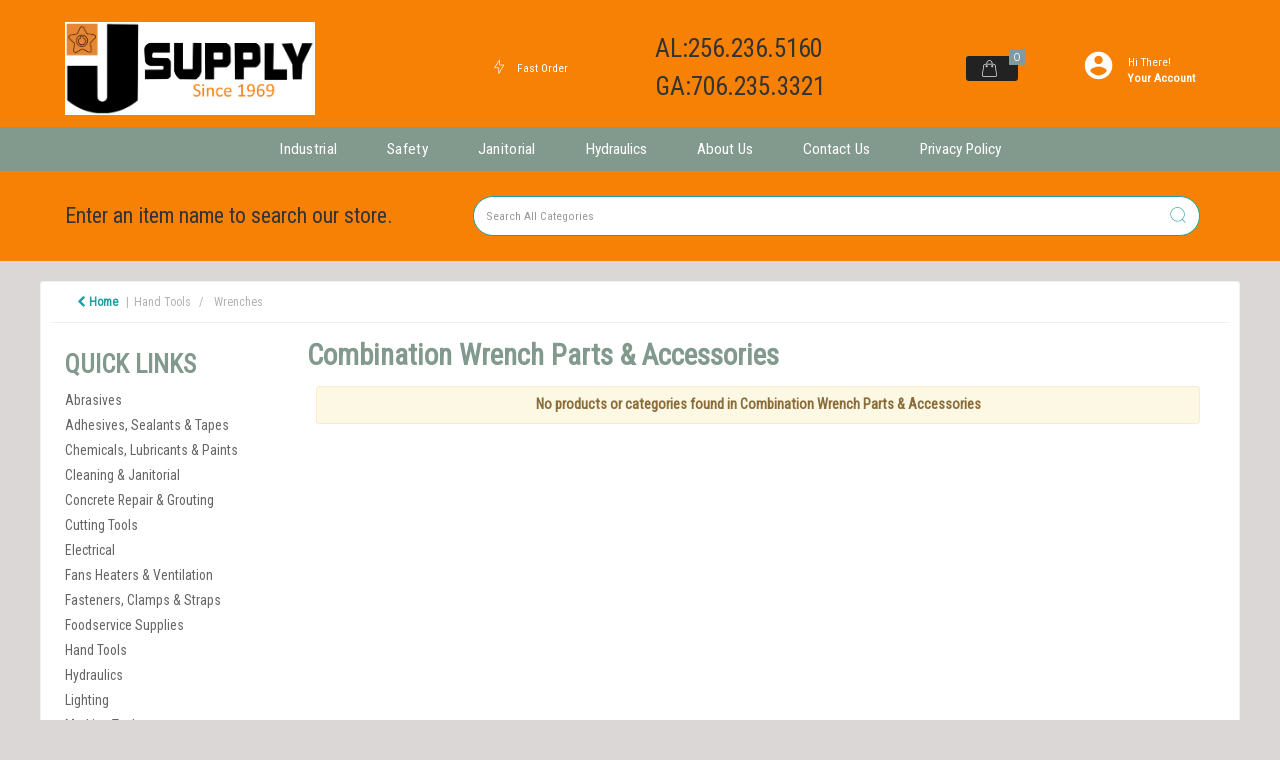

--- FILE ---
content_type: text/html; charset=UTF-8
request_url: https://www.jsupply.com/combination-wrench-parts-and-accessories
body_size: 40078
content:
<!DOCTYPE html>
<html lang="en-US">
<head>
    <meta charset="utf-8">
    <meta name="alb" content="4">
        <!--SEO Meta Tags-->
    <title>Combination Wrench Parts & Accessories - Industrial, Safety, Janitorial, and Hydraulics Provider • J Supply</title>
    <meta name="description" content="Serving Alabama, Georgia and Tennessee since 1969, J Supply is your supplier for all industrial, safety and janitorial equipment needs.">
            <meta name="application-name" content="J Supply Company"/>
        <meta name="csrf-token" content="ZPs64CoifJ77IGAfARtGgv9TN4kqAFRB07YB6JyJ">
    <meta name="idempotency-token" content="lYlu4F7IN0e6ILlw44NTxtXUycSwjFbFqGretlypJ4iWLTregjRQAlePbPuQdAmT">
    <meta name="keywords" content="hydraulic hose, hydraulics, industrial supply, industrial equipment, safety supply, safety equipment, janitorial supply, janitorial equipment, j supply">
    <meta name="currency" content="$">
    <meta name="currency_iso" content="USD">
    <meta name="country" content="US">
    <meta name="lang" content="en_us"/>
    <meta name="blitz" content="mu-828a61bc-a033023c-c8623a71-ea8fbd04">
    <meta name="gr-sitekey" content="6Lde9b0UAAAAAK88kFk11QlBPYwFdjR9pyHbhEk-">
    <meta name="grecaptchasitekey" content="6LfX6fcpAAAAADKN9HFjlv42ujHjKxzsKdnuG-RW">
    <meta name="grecaptchasitekeyv3" content="6Ldk7b0UAAAAAKql_6lRVYhtbrFin4i5CVBA2iOD">
    <meta name="captcha-v3-all" content="" />
            <meta name="is_crawler" content="1">
        
    <link rel="preconnect" href="https://us.evocdn.io" crossorigin>
    <link rel="dns-prefetch" href="https://us.evocdn.io">

    <script src="https://www.jsupply.com/custom-jstranslations"></script>

            <script src="https://www.google.com/recaptcha/api.js" async defer></script>
    
    <script>
        function onLoginModalSubmit(val) {
            $('.login-form-modal').submit();
        }
        function onLoginSubmit(val) {
            $('.login-form-inline').submit();
        }
    </script>
    <script>
        var EvoXLayerAddress = null;
        try {
            let addressJSON = 'null';
            EvoXLayerAddress = JSON.parse(addressJSON.replace(/&quot;/g,'"'));
        } catch (e) {
            console.log('EvoXLayer address error: ', e);
        }
        var EvoXLayer = function () {
            return {
                user: {
                    user_id: null,
                    customer_id: null,
                    role_id: '1',
                    name: "",
                    email: '',
                    company: "",
                    account_company: "",
                    phone: '',
                    cell: '',
                    account_number: "",
                    seller_reference: "",
                    address: EvoXLayerAddress,
                                                        },
                app: {
                                        erp: '',
                                                        },
                session: {
                    default_branch: {"id":40,"branch_code":"Main","code":"Main","email":"frobbins@jsupply.com","name":"J Supply","phone":"706.235.3321","company_number":null,"address":{"code":null,"title":"J Supply Company","line_1":"88 Addington Drive","line_2":null,"line_3":null,"city":"Rome","state":"GA","zip":"30165","country":"US"},"location":[],"email_admin":"frobbins@jsupply.com","email_invoice":"frobbins@jsupply.com","email_order":"frobbins@jsupply.com","email_return":"frobbins@jsupply.com","email_sales":"frobbins@jsupply.com","tax_number":null},
                    parent_branch: {},
                    account_manager: {},
                    account_managers: [],
                    cart: {
                        cart_id: 0
                    }
                }
            }
        }
    </script>
    <meta name="evo_timezone" content="America/New_York" />
<meta name="evo_date_format" content="DD/MM/YYYY"/>
<meta name="evo_time_format" content="hh:mm:ss A"/>
<meta name="evo_datetime_format" content="DD/MM/YYYY hh:mm:ss A"/>
<meta name="evox_trace_id" content="0vo4Nmmafa4255393f6d23b593bfd4e7f882ec51" />

    <!-- Canonical URL -->
            <link rel="canonical" href="https://www.jsupply.com/combination-wrench-parts-and-accessories"/>
    
    
            <meta name="robots" content="noodp">
        
    

    
            <!--Mobile Specific Meta Tag-->
    <meta name="viewport" content="width=device-width, initial-scale=1.0, maximum-scale=1.0, user-scalable=no"/>


    <!--Fonts-->
    <script src="https://cdnjs.cloudflare.com/ajax/libs/webfont/1.6.28/webfontloader.js" integrity="sha512-v/wOVTkoU7mXEJC3hXnw9AA6v32qzpknvuUF6J2Lbkasxaxn2nYcl+HGB7fr/kChGfCqubVr1n2sq1UFu3Gh1w==" crossorigin="anonymous" referrerpolicy="no-referrer"></script><script>WebFont.load({google: {families: ["Roboto+Condensed","Quicksand", "Material Icons"]},timeout: 10000});</script>

    <!--Favicon-->
    <link rel="shortcut icon" href="/favicon.ico" type="image/x-icon">
    <link rel="icon" href="/favicon.ico" type="image/x-icon">

    
    <script language="javascript">
        var owl_carousels = {};
        var MasterSliders = [];
        var videoPopup = [];
        var trans = {
            "min_oq_title": "Minimum order quantity",
            "min_oq_text": "The minimum order amount is #item_minimum_order#.&lt;br&gt;You require to have a minimum quantity of #item_minimum_order# in your cart.",
            "min_oq_text_prompt": "This item has a minimum order quantity rule of #item_minimum_order#.&lt;br&gt;Removing this element will remove all occurrences of the item in the cart.&lt;br&gt;Do you wish to proceed?",
            "min_mq_title": "Minimum multiple quantity",
            "min_mq_text": "The minimum multiple quantity is #item_minimum_order#.&lt;br&gt;Please order in multiples of #item_minimum_order#.",
            "min_mq_text_custom": "The minimum quantity is #item_minimum_order#.&lt;br&gt;Please order in increments of #item_multiple_order#.",
            "min_oq_yes": "Yes, remove them",
            "min_oq_no": "No, keep all",
            "max_oq_title": "Maximum order quantity",
            "max_oq_text": "The maximum order amount is #item_maximum_order#.&lt;br&gt;You currently have #item_maximum_order_current_qty# in your cart.",
            "code": "item code",
            "product": "item",
            "products": "items",
            "callofforder": "Call-Off Order",
            "rewards": "Rewards",
            "points": "points",
            "reward_redeemed": "Points Deducted",
            "reward_accumulated": "Points Balance",
            "selectpricetitle": "Price is not valid",
            "selectpricetext": "Please, select a price for the item.",
        };

        var $evodata = {
            pickup: {
                is_pickup: 0,
                branch_code: 'Main',
                branch_locations: 0,
                branch_id: 40,
                cart_open: 0,
            },
            inventory: {
                supplier: 0,
                erp: 1,
                evo: 1,
                provider: '',
                shipment_type: '',
            },
            branches: [],
            events: {
                widgets: {
                    subscription_products: {
                        order: {
                            success: null,
                            failed: null
                        }
                    },
                },
                search: {
                    success: null,
                    no_results: null,
                    load_filters: null
                },
                cookies: {
                    set: null
                },
                quote: {
                    sent: null,
                    failed: null
                },
                cart: {
                    load: {
                        success: null
                    },
                    add: {
                        success: null
                    },
                    total: {
                        update: null
                    },
                    remove: {
                        success: null
                    }
                },
                checkout: {
                    accountoptions: {
                        load: null
                    },
                    contactdetails: {
                        load: null
                    },
                    deliverydetails: {
                        load: null
                    },
                    deliveryoptions: {
                        load: null
                    },
                    paymentmethods: {
                        load: null
                    }
                },
                dds: {
                    specs: {
                        success: null,
                        failed: null
                    }
                },
                live: {
                    pricing: {
                        done: null
                    },
                    inventory: {
                        done: null
                    }
                },
                contact: {
                    form: {
                        sent: null,
                        failed: null
                    }
                },
                product: {
                    quickview: {
                        success: null,
                        failed: null
                    },
                    quicklist: {
                        add: {
                            success: null,
                            failed: null
                        },
                        remove: {
                            success: null,
                            failed: null
                        },
                        success: null, // left for backwards compatibility
                        failed: null, // left for backwards compatibility
                    },
                    configuration: {
                        success: null,
                        failed: null
                    },
                    variants: {
                        success: null,
                        failed: null
                    },
                    loadmore: {
                        success: null,
                        failed: null
                    },
                    recentlyviewed: {
                        success: null,
                        failed: null
                    },
                    contractitems: {
                        success: null,
                        failed: null
                    },
                },
                branchfinder: {
                    search: {
                        success: null,
                        failed: null
                    }
                },
                register: {
                    checkout: {
                        success: false
                    },
                    form: {
                        success: false
                    },
                    thankyou: {
                        success: false
                    }
                },
                log_in: {
                    success: false,
                    recaptcha: {
                        disabled: false
                    }
                },
                calculator: {
                    load: {
                        success: null
                    },
                },
            },
            products: {
                merchandising: {},
                related: {},
                list: {},
                calculator: {},
                lastviewedproducts: {},
                contractitems: {},
            },
            settings: {
                tax: {
                    include: 2
                },
                quotes: {
                    version: 1,
                },
                cart: {
                    limit: 0
                },
                pagination: 0,
                enforce_stock_in_current_branch: "0",
                storesettings: {
                    logolight: "https://us.evocdn.io/dealer/1032/content/media/Content_Pages/J Supply 1969 screen.png",
                    logodark: "https://us.evocdn.io/dealer/1032/content/media/Content_Pages/J Supply 1969 screen.png",
                    badges_limit: "2",
                },
                decimal_limit: 1,
                enforce_contract: 0
            },
            features: {
                multiple_account_orders: 0,
                livedata: 1,
                live_rewards: {
                    enabled: 0,
                    points: 0,
                },
                live_pricing_badges: 0,
                erp_supports_offline_products: 0,
                prereleases: {
                    tims_will_call_live_price: 1,
                    horizon_tier_pricing: 0,
                    quicklists_v2: 1,
                    // DDMS Provider with pre-release
                    ddms_swaps_price_with_original_info: 1,
                    cart_update: 1,
                    approver_rejection_comment: 1,
                }
            },
            cookiesPreferences: {
                cookieManager: false,
                cookies: {
                    website_cookies: false,
                }
            }
        };

    </script>

    <link media="all" type="text/css" rel="stylesheet" href="https://www.jsupply.com/resources/themes/marta/assets/build/plugins/owl-carousel/css/owl.carousel.70f2342b.min.css?v=1768838778">
<link media="all" type="text/css" rel="stylesheet" href="https://www.jsupply.com/resources/themes/marta/assets/build/plugins/masterslider/style/masterslider.marta.b6659f40.min.css?v=1768838778">
<link media="all" type="text/css" rel="stylesheet" href="https://www.jsupply.com/resources/themes/marta/assets/build/css/styles.6ca02a49.min.css?v=1768838778">

    <link rel='stylesheet' id='dealerThemeOptions' href='https://us.evocdn.io/dealer/1032/assets/css/styles_1032_v1738570338.css' type='text/css' media='all' />
                <link rel="stylesheet" href='/resources/themes/marta/assets/build/css/myaccount_v2.d79d7164.min.css?v=1768838778' type="text/css"></link>
        <link rel='stylesheet' id='schemaCSSBlock' href='https://www.jsupply.com/resources/themes/marta/assets/theme_settings/105/cssblock.css?v=1768838444' type='text/css' media='all' />
    
    <link rel='stylesheet' id='devCSSBlock' href='https://us.evocdn.io/dealer/1032/assets/css/styles_1032_devcssblock_v1738570338.css' type='text/css' media='all' />
    
    <link rel='stylesheet' id='dealerCSSBlock' href='https://us.evocdn.io/dealer/1032/assets/css/styles_1032_cssblock_v1738570338.css' type='text/css' media='all' />

    
    
    
    
    
    <link rel="icon" type="image/png" href="https://us.evocdn.io/dealer/1032/content/media/favicon.png" sizes="32x32" />
<link rel="icon" type="image/png" href="https://us.evocdn.io/dealer/1032/
/media/favicon-16x16.png" sizes="16x16" />

    
    <!--[if lt IE 10]>
          <style>
            
    .cd-dropdown-content .cd-secondary-dropdown > li {
      display: inline;
      float: left;
    }

    .toolbar .shopping-tools-wrapper > .dropdown {
      display: inline;
    }
    .toolbar .shopping-tools-wrapper a.quickordertoggle {
      display: inline;
    }
    header .header-full .search.widgetsearch {
      margin: 18px 0;
    }

    .toolbar .account-btn + .dropdown-menu::after {
      left: 139px;
    }
    .toolbar .account-btn + .dropdown-menu::before {
      left: 138px;
    }

    .itemsfound { margin-top: 7px; }
    .cat-tiles { margin-top: 15px; }


    i.material-icons.user-icon::before {
      content: none;
    }


    .pulse-loader { font-size: 2em; }
    .mask { top: 20em; left: 45%; }
    .mini-shopping-cart .cart-totals .content_loading .loader { margin: 15% 36%; }
    .cart-totals .content_loading .loader { margin: 25% 32%; }
  </style>
<![endif]-->

    

    
    

            </head>
<body
    class="ex-category ex-loggedout ex-branch-40 ex-r-1 ex-t-0 ex-schema-industrialmodern has-spinner-sharp-icon ex-category-combinationwrenchpartsaccessories ex-categoryid-1001457 category loggedout industrialmodern combinationwrenchpartsaccessories 1001457
 has-live-inventory loading-live-inventory  has-live-inventory-v2 has-myaccount-2

">
<input type="hidden" id="ga_app_enabled" name="ga_app_enabled" value="false">
<input type="hidden" id="ga_consent_managed_externally" name="ga_consent_managed_externally" value="false">

<script>
// send Google Analytics consent update
function sendGAConsentUpdate(){
    if (window.GA_CONSENT_MANAGED_EXTERNALLY) {
        console.log('GA4 skipped - consent managed externally');
        document.getElementById('ga_consent_managed_externally').value = 'true';
        return;
    }

    if (document.cookie.indexOf('user_cookie_preferences') != -1) {
        var cookie = document.cookie.split('; ');
        var cookie_prefs = cookie.filter(function (row) {
        return row.indexOf('user_cookie_preferences') == 0;
        })[0];
        var cookieValue = cookie_prefs.split('=')[1];

        var allCookieValues = JSON.parse(cookieValue);
        var cookieConsentUpdateData = {};

        for (var cookie in allCookieValues){
            switch(cookie) {
                case 'google_analytics':
                    var consentType = allCookieValues[cookie] ? 'granted' : 'denied';
                    cookieConsentUpdateData['analytics_storage'] = consentType;
                    break;
                case 'google_ads':
                    var consentType = allCookieValues[cookie] ? 'granted' : 'denied';
                    cookieConsentUpdateData['ad_storage'] = consentType;
                    cookieConsentUpdateData['ad_user_data'] = consentType;
                    cookieConsentUpdateData['ad_personalization'] = consentType;
                    break;
                case 'personalisation':
                    var consentType = allCookieValues[cookie] ? 'granted' : 'denied';
                    cookieConsentUpdateData['personalization_storage'] = consentType;
                    break;
                default:
            }
        }

        if (Object.keys(cookieConsentUpdateData).length) {
            window.dataLayer = window.dataLayer || [];
            function gtag(){dataLayer.push(arguments);}

            // Always grant necessary functionality and security storage
            cookieConsentUpdateData['functionality_storage'] = 'granted';
            cookieConsentUpdateData['security_storage'] = 'granted';

            //send consent update to Google Analytics
            gtag('consent', 'update', cookieConsentUpdateData);
        }
    }
}
sendGAConsentUpdate();
</script>

<input type="hidden" name="store_base_url" value="https://www.jsupply.com">

<input type="hidden" id="auth0" value="">






<script type="text/javascript">
    //INIT mini cart
    var $mini_cart = [];
    var $q_item;
    var $displayheaderminicart = '1';
    var $displaysearchminicart = '1';
    var $globalCurrency = '$';
    var $globalCurrencyISO = 'USD';

            $q_item = {};
        $q_item.cart_count = 0;
        $q_item.langcart = "cart";
        $q_item.cart_total = "0.00";
        $q_item.badges = [];
        $q_item.currency = "$";
        $q_item.rooturl = "https://www.jsupply.com";
        $mini_cart[0] = $q_item;
    
</script>


<!--Header-->
<header>
  
  
  
  
  <div class="header-full">
                                <div class="container headersection-1 ">
                                <div class="row vertical-align row-1">
                                                                      <div class="col col-sm-4 col-md-4 col-lg-4 logo_container" id="logo_102685">
                  <!-- Widgetlogo  -->
<div class="marta_janitorial_logo widgetlogo" style="text-align:left">
  <a class="logo" href="https://www.jsupply.com"><img src="https://us.evocdn.io/dealer/1032/content/media/Content_Pages/J Supply 1969 screen.png" alt="J Supply Company" style="max-width:250px; max-height:50px;"/></a>
</div>
<!-- End Widgetlogo -->

                </div>
                                                                          <div class="col col-sm-2 col-md-2 col-lg-2 shoppingtools_container" id="shoppingtools_825">
                  <!--Shopping tools-->
<div class="toolbar marta_janitorial_shoppingtool">
  <div class="shopping-tools-wrapper st-quicklist st-quickorder" data-selectedtools="2" style=" justify-content:flex-end ">
    
    
    
    
          
      <a class="btn-outlined-invert quickordertoggle" >
        <i class="fa fa-bolt" title="Quick Order" alt="Quick Order"></i> <span>Quick Order</span>
      </a>
    
    
  </div>
</div>
<!-- End Shopping tools-->

                </div>
                                                                          <div class="col col-sm-2 col-md-2 col-lg-2 htmlcontent_container" id="htmlcontent_102717">
                  <div class="">
  <h2>AL:256.236.5160</h2>
<h2>GA:706.235.3321</h2>
</div>

                </div>
                                                                          <div class="col col-sm-2 col-md-2 col-lg-2 minicart_container" id="minicart_102719">
                  <!--googleoff: all-->
<!--Minicart-->
<script type="text/javascript">
//INIT SHORT cart
$displayheaderminicart = '0';
$displaysearchminicart = '0';
</script>



      <div class="toolbar marta_janitorial_minicart" style="text-align: right">
      <input type="hidden" id="show_tax" value="2">
      <input type="hidden" id="gb_store"  value="0" >
        <div class="cart-btn  no-items " data-nosnippet>
            <a class="btn btn-outlined-invert headermini"  href="/cart">
              <i class="fa fa-shopping-bag"></i><span class="minicart_count">0</span>
                                                <b class="minicart_total">$0.00</b>
                                          </a>

                          <!--Cart Dropdown-->
                            <div class="cart-dropdown" style="">
                <div class="arrow_box">
                  <span class="overlap"></span><!--Small rectangle to overlap Cart button-->
                                    <div class="cart-resume">
                    <div class="body">
                                            <table class="minicart"></table>
                    </div>
                                        <div class="promotion_discount">
                      <div class="row">
                        <div class="col-xs-6" style="padding-right: 0.5em;">
                          
                          <input type="text" autocomplete="false" id="coupon_code" name="coupon_code" class="form-control coupon_code" placeholder="Enter coupon code">
                        </div>
                        <div class="col-xs-6" style="padding-left: 0.5em;">
                          <button type="button" data-url="/cart/applycoupon" class="form-control btn btn-default btn-sm coupon_apply">
                            <i class="fa fa-cut fa-fw"></i>
                            <i class="fa fa-cog fa-spin fa-fw hide"></i>
                            Apply coupon
                          </button>
                        </div>
                      </div>
                      <div class="row">
                        <div class="col-xs-12">
                          <div class="alert alert-warning promotion_discount_result"></div>
                          <div class="alert alert-success promotion_discount_result"><span class="message"></span> <i class='fa fa-check-circle'></i></div>
                        </div>
                      </div>
                    </div>
                                        <div class="softgraybackground mini-shopping-cart">
                      <div class="cart-sidebar">
                        <div class="cart-totals">
                                                                                                          <div class="contentcart_error_message">
                            <div class="ccem_title"></div>
                            <div class="ccem_text"></div>
                            <div class="ccem_buttons">
                              <a class="btn btn-default btn-sm okbtn" href="javascript:$('.contentcart_error_message').fadeOut('slow'); $('.cart-sidebar .cart-totals').removeClass('displaying-error-message');">Ok</a>
                              <a class="btn btn-default btn-sm yesbtn" href="javascript:;"></a>
                              <a class="btn btn-default btn-sm nobtn" href="javascript:$('.contentcart_error_message').fadeOut('slow'); $('.cart-sidebar .cart-totals').removeClass('displaying-error-message');"></a>
                            </div>
                          </div>
                          <div class="content_loading"><div class="loader"><div class="pulse-loader">Loading…</div></div></div>

                                                    <div id="minicart-table-totals-placeholder"></div>
                          
                        </div>
                      </div>
                    </div>
                    <div class="footer group ">
                      
                      <div class="buttons col-xs-6 to-cart-wrapper">
                        <a class="btn btn-default btn-outlined-invert btn-block to-cart" href="/cart">To cart</a>
                      </div>
                      <div class="buttons col-xs-12 to-quote-wrapper">
                          <a class="btn btn-default btn-outlined-invert btn-block to-quote" href="/cart">Quote Me</a>
                      </div>
                                              <div class="total col-xs-6">
                            <a class="btn btn-default btn-outlined-invert btn-block to-checkout"  href="/checkout" >
                                 Checkout                             </a>
                        </div>
                                          </div>
                  </div><!--cart-resume Close-->
                </div><!--arrow_box Close-->
              </div><!--Cart Dropdown Close-->

                  </div>
    </div>
  
<!-- End mini cart-->
<!--googleon: all-->

                </div>
                                                                          <div class="col col-sm-2 col-md-2 col-lg-2 shoppingtools_container" id="shoppingtools_102718">
                  <!--Shopping tools-->
<div class="toolbar marta_janitorial_login">
  <div class="shopping-tools-wrapper st-login" data-selectedtools="1" style=" justify-content:flex-end ">
    
          
              <div class="dropdown">
          
          <a class="account-btn btn-outlined-invert logged-out" data-toggle="dropdown" aria-haspopup="true" href="#" title="Your Account" alt="Your Account">
            <!--[if !IE]> --><i class="material-icons user-icon"></i><!-- <![endif]-->
            <!--[if lt IE 10]><i class="material-icons user-icon">&#xE853;</i><![endif]-->
            <span>
              <span class="welcome-message line1">Hi There!</span><br>
              <span class="welcome-message line2"><strong>Your Account</strong></span>
              <i class="fa fa-caret-down arrow-your-account"></i>
            </span>
          </a>
          <div class="dropdown-menu account-dropdown">
            <div class="arrow_box"></div>
            <span class="overlap" style="left: 0px;"></span>
                        <div class="form-group pointer" data-toggle="modal" data-target="#loginModal">
              <a href="javascript:;">Sign in</a>
              <div class="description">View your account</div>
            </div>
                                              </div>
        </div>
          
    
    
    
    
  </div>
</div>
<!-- End Shopping tools-->

                </div>
                                    </div>
                  </div>
                                          <div class="container-fluid headersection-2 ">
                                <div class="row row-2">
                                                                      <div class="col col-sm-12 col-md-12 col-lg-12 headermenu_container" id="headermenu_102307">
                  <!--Main Menu-->

  <nav class="menu expanded hide-mobile marta_janitorial_headernav">
    <div class="catalog-block">
        <ul class="catalog">

                                    <!-- 1st level -->
              
              <li class="  has-submenu  ">
                                  <a href=" javascript:; " data-url="https://www.jsupply.com/category/1000002-industrial-supplies">
                    Industrial
                  </a>
                                                  <ul class="submenu">
                    <!-- 2nd level -->
                    <div class="container submenucontainer" style="height: 500px;">
                                          <li class=" has-submenu     ">
                                                  <a  href="https://www.jsupply.com/abrasives" >Abrasives</a>
                                                                          <ul>
                                                                                              <li class="">
                                    <a  href="https://www.jsupply.com/bonded-abrasives" >Bonded Abrasives</a>
                                  </li>
                                                                                                                              <li class="">
                                    <a  href="https://www.jsupply.com/coated-abrasives" >Coated Abrasives</a>
                                  </li>
                                                                                                                              <li class="">
                                    <a  href="https://www.jsupply.com/non-woven-abrasives" >Non Woven Abrasives</a>
                                  </li>
                                                                                                                              <li class="">
                                    <a  href="https://www.jsupply.com/wire-brush-abrasives" >Wire Brush Abrasives</a>
                                  </li>
                                                                                      </ul>
                                              </li>
                                          <li class=" has-submenu     ">
                                                  <a  href="https://www.jsupply.com/adhesives-sealants-and-tapes" >Adhesives, Sealants &amp; Tapes</a>
                                                                          <ul>
                                                                                              <li class="">
                                    <a  href="https://www.jsupply.com/adhesive-products" >Adhesive Products</a>
                                  </li>
                                                                                                                              <li class="">
                                    <a  href="https://www.jsupply.com/sealing-products" >Sealing Products</a>
                                  </li>
                                                                                                                              <li class="">
                                    <a  href="https://www.jsupply.com/tape-products" >Tape Products</a>
                                  </li>
                                                                                      </ul>
                                              </li>
                                          <li class=" has-submenu     ">
                                                  <a  href="https://www.jsupply.com/chemicals-lubricants-and-paints--1" >Chemicals, Lubricants &amp; Paints</a>
                                                                          <ul>
                                                                                              <li class="">
                                    <a  href="https://www.jsupply.com/cleaning-products--1" >Cleaning Products</a>
                                  </li>
                                                                                                                              <li class="">
                                    <a  href="https://www.jsupply.com/anti-seize-compounds" >Anti-Seize Compounds</a>
                                  </li>
                                                                                                                              <li class="">
                                    <a  href="https://www.jsupply.com/belt-dressings" >Belt Dressings</a>
                                  </li>
                                                                                                                              <li class="">
                                    <a  href="https://www.jsupply.com/chain-and-cable-lubricants" >Chain &amp; Cable Lubricants</a>
                                  </li>
                                                                                                                              <li class="">
                                    <a  href="https://www.jsupply.com/corrosion-inhibitors" >Corrosion Inhibitors</a>
                                  </li>
                                                                                                                              <li class="">
                                    <a  href="https://www.jsupply.com/drill-collar-and-tool-joint-compounds" >Drill Collar &amp; Tool Joint Compounds</a>
                                  </li>
                                                                                                                              <li class="">
                                    <a  href="https://www.jsupply.com/dry-lubes" >Dry Lubes</a>
                                  </li>
                                                                                                                              <li class="">
                                    <a  href="https://www.jsupply.com/fluids" >Fluids</a>
                                  </li>
                                                                                                                              <li class="">
                                    <a  href="https://www.jsupply.com/grease" >Grease</a>
                                  </li>
                                                                                                                              <li class="">
                                    <a  href="https://www.jsupply.com/grease-fittings" >Grease Fittings</a>
                                  </li>
                                                                                                                              <li class="">
                                    <a  href="https://www.jsupply.com/grease-gun-accessories" >Grease Gun Accessories</a>
                                  </li>
                                                                                                                              <li class="">
                                    <a  href="https://www.jsupply.com/grease-gun-hoses-extensions-and-adapters" >Grease Gun Hoses, Extensions &amp; Adapters</a>
                                  </li>
                                                                                                                              <li class="">
                                    <a  href="https://www.jsupply.com/grease-guns" >Grease Guns</a>
                                  </li>
                                                                                                                              <li class="">
                                    <a  href="https://www.jsupply.com/multi-purpose-lubricants" >Multi-Purpose Lubricants</a>
                                  </li>
                                                                                                                              <li class="">
                                    <a  href="https://www.jsupply.com/oiler-and-sprayer-extensions-and-adapters" >Oiler &amp; Sprayer Extensions &amp; Adapters</a>
                                  </li>
                                                                                                                              <li class="">
                                    <a  href="https://www.jsupply.com/oilers-and-sprayers" >Oilers &amp; Sprayers</a>
                                  </li>
                                                                                                                              <li class="">
                                    <a  href="https://www.jsupply.com/oils" >Oils</a>
                                  </li>
                                                                                                                              <li class="">
                                    <a  href="https://www.jsupply.com/silicone-lubricants" >Silicone Lubricants</a>
                                  </li>
                                                                                                                              <li class="">
                                    <a  href="https://www.jsupply.com/specialty-lubricants" >Specialty Lubricants</a>
                                  </li>
                                                                                                                              <li class="">
                                    <a  href="https://www.jsupply.com/paint-and-paint-supplies--1" >Paint &amp; Paint Supplies</a>
                                  </li>
                                                                                                                              <li class="">
                                    <a  href="https://www.jsupply.com/specialty-products" >Specialty Products</a>
                                  </li>
                                                                                      </ul>
                                              </li>
                                          <li class="    ">
                                                  <a  href="https://www.jsupply.com/batteries--4" >Batteries</a>
                                                                      </li>
                                          <li class="    ">
                                                  <a  href="https://www.jsupply.com/cord-reels" >Cord Reels</a>
                                                                      </li>
                                          <li class="    ">
                                                  <a  href="https://www.jsupply.com/emergency-lights" >Emergency Lights</a>
                                                                      </li>
                                          <li class="    ">
                                                  <a  href="https://www.jsupply.com/extension-and-power-cord-accessories" >Extension &amp; Power Cord Accessories</a>
                                                                      </li>
                                          <li class="    ">
                                                  <a  href="https://www.jsupply.com/extension-and-power-cords" >Extension &amp; Power Cords</a>
                                                                      </li>
                                          <li class="    ">
                                                  <a  href="https://www.jsupply.com/flashlight-and-lantern-parts-and-accessories" >Flashlight &amp; Lantern Parts &amp; Accessories</a>
                                                                      </li>
                                          <li class="    ">
                                                  <a  href="https://www.jsupply.com/flashlights-and-lanterns" >Flashlights &amp; Lanterns</a>
                                                                      </li>
                                          <li class="    ">
                                                  <a  href="https://www.jsupply.com/fuses" >Fuses</a>
                                                                      </li>
                                          <li class="    ">
                                                  <a  href="https://www.jsupply.com/electrical-tools--1" >Electrical Tools</a>
                                                                      </li>
                                          <li class=" has-submenu     ">
                                                  <a  href="https://www.jsupply.com/fasteners-clamps-and-straps" >Fasteners, Clamps &amp; Straps</a>
                                                                          <ul>
                                                                                              <li class="">
                                    <a  href="https://www.jsupply.com/clamping-products" >Clamping Products</a>
                                  </li>
                                                                                      </ul>
                                              </li>
                                          <li class="    ">
                                                  <a  href="https://www.jsupply.com/chisels" >Chisels</a>
                                                                      </li>
                                          <li class="    ">
                                                  <a  href="https://www.jsupply.com/punch-and-chisel-sets" >Punch &amp; Chisel Sets</a>
                                                                      </li>
                                          <li class="    ">
                                                  <a  href="https://www.jsupply.com/punches--1" >Punches</a>
                                                                      </li>
                                          <li class=" has-submenu     ">
                                                  <a  href="https://www.jsupply.com/clamps-and-vises" >Clamps &amp; Vises</a>
                                                                          <ul>
                                                                                              <li class="">
                                    <a  href="https://www.jsupply.com/clamps-and-spreaders--1" >Clamps &amp; Spreaders</a>
                                  </li>
                                                                                                                              <li class="">
                                    <a  href="https://www.jsupply.com/vises" >Vises</a>
                                  </li>
                                                                                      </ul>
                                              </li>
                                          <li class=" has-submenu     ">
                                                  <a  href="https://www.jsupply.com/files" >Files</a>
                                                                          <ul>
                                                                                              <li class="">
                                    <a  href="https://www.jsupply.com/flat-files" >Flat Files</a>
                                  </li>
                                                                                                                              <li class="">
                                    <a  href="https://www.jsupply.com/half-round-files" >Half Round Files</a>
                                  </li>
                                                                                                                              <li class="">
                                    <a  href="https://www.jsupply.com/mill-files" >Mill Files</a>
                                  </li>
                                                                                                                              <li class="">
                                    <a  href="https://www.jsupply.com/round-files" >Round Files</a>
                                  </li>
                                                                                      </ul>
                                              </li>
                                          <li class=" has-submenu     ">
                                                  <a  href="https://www.jsupply.com/hammers-sledges-mallets-and-axes" >Hammers, Sledges, Mallets &amp; Axes</a>
                                                                          <ul>
                                                                                              <li class="">
                                    <a  href="https://www.jsupply.com/hammers--1" >Hammers</a>
                                  </li>
                                                                                      </ul>
                                              </li>
                                          <li class=" has-submenu     ">
                                                  <a  href="https://www.jsupply.com/hex-torx-and-spline-keys" >Hex, Torx &amp; Spline Keys</a>
                                                                          <ul>
                                                                                              <li class="">
                                    <a  href="https://www.jsupply.com/hex-and-torx-key-accessories" >Hex &amp; Torx Key Accessories</a>
                                  </li>
                                                                                                                              <li class="">
                                    <a  href="https://www.jsupply.com/hex-key-sets" >Hex Key Sets</a>
                                  </li>
                                                                                                                              <li class="">
                                    <a  href="https://www.jsupply.com/hex-keys" >Hex Keys</a>
                                  </li>
                                                                                                                              <li class="">
                                    <a  href="https://www.jsupply.com/torx-key-sets" >Torx Key Sets</a>
                                  </li>
                                                                                                                              <li class="">
                                    <a  href="https://www.jsupply.com/torx-keys" >Torx Keys</a>
                                  </li>
                                                                                      </ul>
                                              </li>
                                          <li class=" has-submenu     ">
                                                  <a  href="https://www.jsupply.com/insert-bits-and-holders" >Insert Bits &amp; Holders</a>
                                                                          <ul>
                                                                                              <li class="">
                                    <a  href="https://www.jsupply.com/ball-hex-bits" >Ball Hex Bits</a>
                                  </li>
                                                                                                                              <li class="">
                                    <a  href="https://www.jsupply.com/bit-holders" >Bit Holders</a>
                                  </li>
                                                                                                                              <li class="">
                                    <a  href="https://www.jsupply.com/double-end-bits" >Double End Bits</a>
                                  </li>
                                                                                                                              <li class="">
                                    <a  href="https://www.jsupply.com/hex-bits" >Hex Bits</a>
                                  </li>
                                                                                                                              <li class="">
                                    <a  href="https://www.jsupply.com/insert-bit-sets" >Insert Bit Sets</a>
                                  </li>
                                                                                                                              <li class="">
                                    <a  href="https://www.jsupply.com/phillips-bits" >Phillips Bits</a>
                                  </li>
                                                                                                                              <li class="">
                                    <a  href="https://www.jsupply.com/slotted-bits" >Slotted Bits</a>
                                  </li>
                                                                                                                              <li class="">
                                    <a  href="https://www.jsupply.com/specialty-bits" >Specialty Bits</a>
                                  </li>
                                                                                                                              <li class="">
                                    <a  href="https://www.jsupply.com/square-bits" >Square Bits</a>
                                  </li>
                                                                                                                              <li class="">
                                    <a  href="https://www.jsupply.com/torx-bits" >Torx Bits</a>
                                  </li>
                                                                                      </ul>
                                              </li>
                                          <li class=" has-submenu     ">
                                                  <a  href="https://www.jsupply.com/knives-and-multi-purpose-tools--1" >Knives &amp; Multi-Purpose Tools</a>
                                                                          <ul>
                                                                                              <li class="">
                                    <a  href="https://www.jsupply.com/knife-blades" >Knife Blades</a>
                                  </li>
                                                                                                                              <li class="">
                                    <a  href="https://www.jsupply.com/knives" >Knives</a>
                                  </li>
                                                                                                                              <li class="">
                                    <a  href="https://www.jsupply.com/multi-purpose-tools" >Multi-Purpose Tools</a>
                                  </li>
                                                                                      </ul>
                                              </li>
                                          <li class=" has-submenu     ">
                                                  <a  href="https://www.jsupply.com/pipe-threading-equipment" >Pipe Threading Equipment</a>
                                                                          <ul>
                                                                                              <li class="">
                                    <a  href="https://www.jsupply.com/tap-and-die-sets" >Tap &amp; Die Sets</a>
                                  </li>
                                                                                                                              <li class="">
                                    <a  href="https://www.jsupply.com/tap-tools" >Tap Tools</a>
                                  </li>
                                                                                                                              <li class="">
                                    <a  href="https://www.jsupply.com/tap-wrenches" >Tap Wrenches</a>
                                  </li>
                                                                                                                              <li class="">
                                    <a  href="https://www.jsupply.com/taps-and-dies" >Taps &amp; Dies</a>
                                  </li>
                                                                                                                              <li class="">
                                    <a  href="https://www.jsupply.com/threaders-powered" >Threaders Powered</a>
                                  </li>
                                                                                                                              <li class="">
                                    <a  href="https://www.jsupply.com/threaders-powered-accessories" >Threaders Powered Accessories</a>
                                  </li>
                                                                                      </ul>
                                              </li>
                                          <li class="    ">
                                                  <a  href="https://www.jsupply.com/angled-cutters" >Angled Cutters</a>
                                                                      </li>
                                          <li class="    ">
                                                  <a  href="https://www.jsupply.com/diagonal-pliers" >Diagonal Pliers</a>
                                                                      </li>
                                          <li class="    ">
                                                  <a  href="https://www.jsupply.com/linemans-pliers" >Linemans Pliers</a>
                                                                      </li>
                                          <li class="    ">
                                                  <a  href="https://www.jsupply.com/needle-nose-plier-sets" >Needle Nose Plier Sets</a>
                                                                      </li>
                                          <li class="    ">
                                                  <a  href="https://www.jsupply.com/needle-nose-pliers" >Needle Nose Pliers</a>
                                                                      </li>
                                          <li class="    ">
                                                  <a  href="https://www.jsupply.com/nippers" >Nippers</a>
                                                                      </li>
                                          <li class="    ">
                                                  <a  href="https://www.jsupply.com/pipe-cutter-parts-and-accessories" >Pipe Cutter Parts &amp; Accessories</a>
                                                                      </li>
                                          <li class="    ">
                                                  <a  href="https://www.jsupply.com/pipe-cutters" >Pipe Cutters</a>
                                                                      </li>
                                          <li class="    ">
                                                  <a  href="https://www.jsupply.com/retaining-ring-plier-parts-and-accessories" >Retaining Ring Plier Parts &amp; Accessories</a>
                                                                      </li>
                                          <li class="    ">
                                                  <a  href="https://www.jsupply.com/retaining-ring-plier-sets" >Retaining Ring Plier Sets</a>
                                                                      </li>
                                          <li class="    ">
                                                  <a  href="https://www.jsupply.com/retaining-ring-pliers" >Retaining Ring Pliers</a>
                                                                      </li>
                                          <li class="    ">
                                                  <a  href="https://www.jsupply.com/slip-joint-pliers" >Slip Joint Pliers</a>
                                                                      </li>
                                          <li class="    ">
                                                  <a  href="https://www.jsupply.com/tongue-and-groove-plier-sets" >Tongue &amp; Groove Plier Sets</a>
                                                                      </li>
                                          <li class="    ">
                                                  <a  href="https://www.jsupply.com/tongue-and-groove-pliers" >Tongue &amp; Groove Pliers</a>
                                                                      </li>
                                          <li class=" has-submenu     ">
                                                  <a  href="https://www.jsupply.com/putty-knives-and-scrapers--1" >Putty Knives &amp; Scrapers</a>
                                                                          <ul>
                                                                                              <li class="">
                                    <a  href="https://www.jsupply.com/scrapers-and-putty-knives" >Scrapers &amp; Putty Knives</a>
                                  </li>
                                                                                      </ul>
                                              </li>
                                          <li class="    ">
                                                  <a  href="https://www.jsupply.com/tool-boxes" >Tool Boxes</a>
                                                                      </li>
                                          <li class="    ">
                                                  <a  href="https://www.jsupply.com/tool-cabinets" >Tool Cabinets</a>
                                                                      </li>
                                          <li class="    ">
                                                  <a  href="https://www.jsupply.com/tool-carts" >Tool Carts</a>
                                                                      </li>
                                          <li class="    ">
                                                  <a  href="https://www.jsupply.com/tool-chests" >Tool Chests</a>
                                                                      </li>
                                          <li class="    ">
                                                  <a  href="https://www.jsupply.com/tool-storage-parts-and-accessories" >Tool Storage Parts &amp; Accessories</a>
                                                                      </li>
                                          <li class="    ">
                                                  <a  href="https://www.jsupply.com/adjustable-wrench-sets" >Adjustable Wrench Sets</a>
                                                                      </li>
                                          <li class="    ">
                                                  <a  href="https://www.jsupply.com/adjustable-wrenches" >Adjustable Wrenches</a>
                                                                      </li>
                                          <li class="    ">
                                                  <a  href="https://www.jsupply.com/box-end-wrench-sets" >Box End Wrench Sets</a>
                                                                      </li>
                                          <li class="    ">
                                                  <a  href="https://www.jsupply.com/box-end-wrenches" >Box End Wrenches</a>
                                                                      </li>
                                          <li class="    ">
                                                  <a  href="https://www.jsupply.com/combination-wrench-parts-and-accessories" >Combination Wrench Parts &amp; Accessories</a>
                                                                      </li>
                                          <li class="    ">
                                                  <a  href="https://www.jsupply.com/combination-wrench-sets" >Combination Wrench Sets</a>
                                                                      </li>
                                          <li class="    ">
                                                  <a  href="https://www.jsupply.com/combination-wrenches" >Combination Wrenches</a>
                                                                      </li>
                                          <li class="    ">
                                                  <a  href="https://www.jsupply.com/crowfoot-wrench-sets" >Crowfoot Wrench Sets</a>
                                                                      </li>
                                          <li class="    ">
                                                  <a  href="https://www.jsupply.com/crowfoot-wrenches" >Crowfoot Wrenches</a>
                                                                      </li>
                                          <li class="    ">
                                                  <a  href="https://www.jsupply.com/open-end-wrench-sets" >Open End Wrench Sets</a>
                                                                      </li>
                                          <li class="    ">
                                                  <a  href="https://www.jsupply.com/open-end-wrenches" >Open End Wrenches</a>
                                                                      </li>
                                          <li class="    ">
                                                  <a  href="https://www.jsupply.com/pipe-wrench-parts-and-accessories" >Pipe Wrench Parts &amp; Accessories</a>
                                                                      </li>
                                          <li class="    ">
                                                  <a  href="https://www.jsupply.com/pipe-wrenches" >Pipe Wrenches</a>
                                                                      </li>
                                          <li class="    ">
                                                  <a  href="https://www.jsupply.com/ratcheting-wrench-sets" >Ratcheting Wrench Sets</a>
                                                                      </li>
                                          <li class="    ">
                                                  <a  href="https://www.jsupply.com/ratcheting-wrenches" >Ratcheting Wrenches</a>
                                                                      </li>
                                          <li class="    ">
                                                  <a  href="https://www.jsupply.com/socket-wrench-sets" >Socket Wrench Sets</a>
                                                                      </li>
                                          <li class="    ">
                                                  <a  href="https://www.jsupply.com/socket-wrenches" >Socket Wrenches</a>
                                                                      </li>
                                          <li class="    ">
                                                  <a  href="https://www.jsupply.com/torque-wrench-parts-and-accessories" >Torque Wrench Parts &amp; Accessories</a>
                                                                      </li>
                                          <li class="    ">
                                                  <a  href="https://www.jsupply.com/torque-wrenches" >Torque Wrenches</a>
                                                                      </li>
                                          <li class=" has-submenu     ">
                                                  <a  href="https://www.jsupply.com/marking-tools" >Marking Tools</a>
                                                                          <ul>
                                                                                              <li class="">
                                    <a  href="https://www.jsupply.com/chalk" >Chalk</a>
                                  </li>
                                                                                                                              <li class="">
                                    <a  href="https://www.jsupply.com/chalk-reel-line-and-refills" >Chalk Reel Line &amp; Refills</a>
                                  </li>
                                                                                                                              <li class="">
                                    <a  href="https://www.jsupply.com/chalk-reels" >Chalk Reels</a>
                                  </li>
                                                                                                                              <li class="">
                                    <a  href="https://www.jsupply.com/marker-sets" >Marker Sets</a>
                                  </li>
                                                                                                                              <li class="">
                                    <a  href="https://www.jsupply.com/markers--1" >Markers</a>
                                  </li>
                                                                                                                              <li class="">
                                    <a  href="https://www.jsupply.com/soapstone-holders" >Soapstone Holders</a>
                                  </li>
                                                                                                                              <li class="">
                                    <a  href="https://www.jsupply.com/soapstones" >Soapstones</a>
                                  </li>
                                                                                                                              <li class="">
                                    <a  href="https://www.jsupply.com/stamp-sets" >Stamp Sets</a>
                                  </li>
                                                                                                                              <li class="">
                                    <a  href="https://www.jsupply.com/stamps--1" >Stamps</a>
                                  </li>
                                                                                                                              <li class="">
                                    <a  href="https://www.jsupply.com/stencil-sets" >Stencil Sets</a>
                                  </li>
                                                                                                                              <li class="">
                                    <a  href="https://www.jsupply.com/stencils" >Stencils</a>
                                  </li>
                                                                                      </ul>
                                              </li>
                                          <li class=" has-submenu     ">
                                                  <a  href="https://www.jsupply.com/hoists-and-winches" >Hoists &amp; Winches</a>
                                                                          <ul>
                                                                                              <li class="">
                                    <a  href="https://www.jsupply.com/hoist-and-puller-parts-and-accessories" >Hoist &amp; Puller Parts &amp; Accessories</a>
                                  </li>
                                                                                                                              <li class="">
                                    <a  href="https://www.jsupply.com/hoists-and-pullers" >Hoists &amp; Pullers</a>
                                  </li>
                                                                                      </ul>
                                              </li>
                                          <li class=" has-submenu     ">
                                                  <a  href="https://www.jsupply.com/jacks-lifts-and-hydraulics" >Jacks, Lifts &amp; Hydraulics</a>
                                                                          <ul>
                                                                                              <li class="">
                                    <a  href="https://www.jsupply.com/jacks" >Jacks</a>
                                  </li>
                                                                                      </ul>
                                              </li>
                                          <li class="    ">
                                                  <a  href="https://www.jsupply.com/stretch-wraps" >Stretch Wraps</a>
                                                                      </li>
                                          <li class="    ">
                                                  <a  href="https://www.jsupply.com/wheels-and-casters" >Wheels &amp; Casters</a>
                                                                      </li>
                                          <li class=" has-submenu     ">
                                                  <a  href="https://www.jsupply.com/mro-supplies--1" >MRO Supplies</a>
                                                                          <ul>
                                                                                              <li class="">
                                    <a  href="https://www.jsupply.com/fittings-and-accessories" >Fittings &amp; Accessories</a>
                                  </li>
                                                                                                                              <li class="">
                                    <a  href="https://www.jsupply.com/mro-supplies-other" >MRO Supplies Other</a>
                                  </li>
                                                                                                                              <li class="">
                                    <a  href="https://www.jsupply.com/valves-and-regulators" >Valves &amp; Regulators</a>
                                  </li>
                                                                                      </ul>
                                              </li>
                                        </div>
                  </ul>
                                          <!-- 1st level -->
              
              <li class="  has-submenu  ">
                                  <a href=" javascript:; " data-url="https://www.jsupply.com/safety-and-security--3">
                    Safety
                  </a>
                                                  <ul class="submenu">
                    <!-- 2nd level -->
                    <div class="container submenucontainer" style="height: 500px;">
                                          <li class=" has-submenu     ">
                                                  <a  href="https://www.jsupply.com/clothing-protection--1" >Clothing Protection</a>
                                                                          <ul>
                                                                                              <li class="">
                                    <a  href="https://www.jsupply.com/coats-and-jackets" >Coats &amp; Jackets</a>
                                  </li>
                                                                                                                              <li class="">
                                    <a  href="https://www.jsupply.com/coveralls-and-overalls" >Coveralls &amp; Overalls</a>
                                  </li>
                                                                                                                              <li class="">
                                    <a  href="https://www.jsupply.com/pants-and-shorts" >Pants &amp; Shorts</a>
                                  </li>
                                                                                                                              <li class="">
                                    <a  href="https://www.jsupply.com/clothing-protection--1" >SEE ALL CLOTHING PROTECTION</a>
                                  </li>
                                                                                      </ul>
                                              </li>
                                          <li class="    ">
                                                  <a  href="https://www.jsupply.com/defibrillators-and-oxygen-units" >Defibrillators &amp; Oxygen Units</a>
                                                                      </li>
                                          <li class=" has-submenu     ">
                                                  <a  href="https://www.jsupply.com/ear-protection--1" >Ear Protection</a>
                                                                          <ul>
                                                                                              <li class="">
                                    <a  href="https://www.jsupply.com/earmuffs" >Earmuffs</a>
                                  </li>
                                                                                                                              <li class="">
                                    <a  href="https://www.jsupply.com/earplugs" >Earplugs</a>
                                  </li>
                                                                                                                              <li class="">
                                    <a  href="https://www.jsupply.com/ear-protection--1" >SEE ALL EAR PROTECTION</a>
                                  </li>
                                                                                      </ul>
                                              </li>
                                          <li class=" has-submenu     ">
                                                  <a  href="https://www.jsupply.com/ergonomic-protection--1" >Ergonomic Protection</a>
                                                                          <ul>
                                                                                              <li class="">
                                    <a  href="https://www.jsupply.com/back-supports--1" >Back Supports</a>
                                  </li>
                                                                                                                              <li class="">
                                    <a  href="https://www.jsupply.com/elbow-pads" >Elbow Pads</a>
                                  </li>
                                                                                                                              <li class="">
                                    <a  href="https://www.jsupply.com/knee-pads" >Knee Pads</a>
                                  </li>
                                                                                                                              <li class="">
                                    <a  href="https://www.jsupply.com/ergonomic-protection--1" >SEE ALL ERGONOMIC PROTECTION</a>
                                  </li>
                                                                                      </ul>
                                              </li>
                                          <li class=" has-submenu     ">
                                                  <a  href="https://www.jsupply.com/eye-protection--1" >Eye Protection</a>
                                                                          <ul>
                                                                                              <li class="">
                                    <a  href="https://www.jsupply.com/safety-glasses--1" >Safety Glasses</a>
                                  </li>
                                                                                                                              <li class="">
                                    <a  href="https://www.jsupply.com/safety-goggles" >Safety Goggles</a>
                                  </li>
                                                                                                                              <li class="">
                                    <a  href="https://www.jsupply.com/eye-protection--1" >SEE ALL EYE PROTECTION</a>
                                  </li>
                                                                                      </ul>
                                              </li>
                                          <li class=" has-submenu     ">
                                                  <a  href="https://www.jsupply.com/fall-protection--1" >Fall Protection</a>
                                                                          <ul>
                                                                                              <li class="">
                                    <a  href="https://www.jsupply.com/body-belts" >Body Belts</a>
                                  </li>
                                                                                                                              <li class="">
                                    <a  href="https://www.jsupply.com/harnesses" >Harnesses</a>
                                  </li>
                                                                                                                              <li class="">
                                    <a  href="https://www.jsupply.com/ladder-safety-systems" >Ladder Safety Systems</a>
                                  </li>
                                                                                                                              <li class="">
                                    <a  href="https://www.jsupply.com/fall-protection--1" >SEE ALL FALL PROTECTION</a>
                                  </li>
                                                                                      </ul>
                                              </li>
                                          <li class=" has-submenu     ">
                                                  <a  href="https://www.jsupply.com/fire-gas-and-water-protection" >Fire, Gas &amp; Water Protection</a>
                                                                          <ul>
                                                                                              <li class="">
                                    <a  href="https://www.jsupply.com/detectors" >Detectors</a>
                                  </li>
                                                                                                                              <li class="">
                                    <a  href="https://www.jsupply.com/fire-and-gas-protection-parts-and-accessories" >Fire &amp; Gas Protection Parts &amp; Accessories</a>
                                  </li>
                                                                                                                              <li class="">
                                    <a  href="https://www.jsupply.com/fire-extinguishers--1" >Fire Extinguishers</a>
                                  </li>
                                                                                                                              <li class="">
                                    <a  href="https://www.jsupply.com/fire-gas-and-water-protection" >SEE ALL FIRE, GAS &amp; WATER PROTECTION</a>
                                  </li>
                                                                                      </ul>
                                              </li>
                                          <li class=" has-submenu     ">
                                                  <a  href="https://www.jsupply.com/first-aid-safety" >First Aid Safety</a>
                                                                          <ul>
                                                                                              <li class="">
                                    <a  href="https://www.jsupply.com/bandages-and-dressings" >Bandages &amp; Dressings</a>
                                  </li>
                                                                                                                              <li class="">
                                    <a  href="https://www.jsupply.com/first-aid-kits--1" >First Aid Kits</a>
                                  </li>
                                                                                                                              <li class="">
                                    <a  href="https://www.jsupply.com/pain-relievers" >Pain Relievers</a>
                                  </li>
                                                                                                                              <li class="">
                                    <a  href="https://www.jsupply.com/first-aid-safety" >SEE ALL FIRST AID SAFETY</a>
                                  </li>
                                                                                      </ul>
                                              </li>
                                          <li class=" has-submenu     ">
                                                  <a  href="https://www.jsupply.com/foot-protection--1" >Foot Protection</a>
                                                                          <ul>
                                                                                              <li class="">
                                    <a  href="https://www.jsupply.com/boots-and-shoes" >Boots &amp; Shoes</a>
                                  </li>
                                                                                                                              <li class="">
                                    <a  href="https://www.jsupply.com/footwear-covers" >Footwear Covers</a>
                                  </li>
                                                                                      </ul>
                                              </li>
                                          <li class=" has-submenu     ">
                                                  <a  href="https://www.jsupply.com/hand-protection" >Hand Protection</a>
                                                                          <ul>
                                                                                              <li class="">
                                    <a  href="https://www.jsupply.com/glove-parts-and-accessories" >Glove Parts &amp; Accessories</a>
                                  </li>
                                                                                                                              <li class="">
                                    <a  href="https://www.jsupply.com/gloves" >Gloves</a>
                                  </li>
                                                                                                                              <li class="">
                                    <a  href="https://www.jsupply.com/hand-pads-and-warmers" >Hand Pads &amp; Warmers</a>
                                  </li>
                                                                                      </ul>
                                              </li>
                                          <li class=" has-submenu     ">
                                                  <a  href="https://www.jsupply.com/head-face-protection--1" >Head/Face Protection</a>
                                                                          <ul>
                                                                                              <li class="">
                                    <a  href="https://www.jsupply.com/faceshields-and-visors" >Faceshields &amp; Visors</a>
                                  </li>
                                                                                                                              <li class="">
                                    <a  href="https://www.jsupply.com/hard-hats-and-caps" >Hard Hats &amp; Caps</a>
                                  </li>
                                                                                                                              <li class="">
                                    <a  href="https://www.jsupply.com/welding-helmets" >Welding Helmets</a>
                                  </li>
                                                                                                                              <li class="">
                                    <a  href="https://www.jsupply.com/head-face-protection--1" >SEE ALL HEAD/FACE PROTECTION</a>
                                  </li>
                                                                                      </ul>
                                              </li>
                                          <li class=" has-submenu     ">
                                                  <a  href="https://www.jsupply.com/heat-stress-protection" >Heat Stress Protection</a>
                                                                          <ul>
                                                                                              <li class="">
                                    <a  href="https://www.jsupply.com/cooling-vests-and-accessories" >Cooling Vests &amp; Accessories</a>
                                  </li>
                                                                                                                              <li class="">
                                    <a  href="https://www.jsupply.com/hydration-packs-and-vests" >Hydration Packs &amp; Vests</a>
                                  </li>
                                                                                                                              <li class="">
                                    <a  href="https://www.jsupply.com/sweat-bands" >Sweat Bands</a>
                                  </li>
                                                                                                                              <li class="">
                                    <a  href="https://www.jsupply.com/heat-stress-protection" >SEE ALL HEAT STRESS PROTECTION</a>
                                  </li>
                                                                                      </ul>
                                              </li>
                                          <li class="    ">
                                                  <a  href="https://www.jsupply.com/locking-devices--1" >Locking Devices</a>
                                                                      </li>
                                          <li class=" has-submenu     ">
                                                  <a  href="https://www.jsupply.com/respiratory-protection--1" >Respiratory Protection</a>
                                                                          <ul>
                                                                                              <li class="">
                                    <a  href="https://www.jsupply.com/cartridge-respirators" >Cartridge Respirators</a>
                                  </li>
                                                                                                                              <li class="">
                                    <a  href="https://www.jsupply.com/escape-respirators" >Escape Respirators</a>
                                  </li>
                                                                                                                              <li class="">
                                    <a  href="https://www.jsupply.com/powered-air-and-supplied-air-systems" >Powered Air &amp; Supplied Air Systems</a>
                                  </li>
                                                                                                                              <li class="">
                                    <a  href="https://www.jsupply.com/respiratory-protection--1" >SEE ALL RESPIRATORY PROTECTION</a>
                                  </li>
                                                                                      </ul>
                                              </li>
                                          <li class="    ">
                                                  <a  href="https://www.jsupply.com/safety-and-security-other--1" >Safety &amp; Security Other</a>
                                                                      </li>
                                          <li class="    ">
                                                  <a  href="https://www.jsupply.com/safety-storage--1" >Safety Storage</a>
                                                                      </li>
                                          <li class="    ">
                                                  <a  href="https://www.jsupply.com/spill-control-safety" >Spill Control Safety</a>
                                                                      </li>
                                          <li class="    ">
                                                  <a  href="https://www.jsupply.com/traffic-safety--1" >Traffic Safety</a>
                                                                      </li>
                                        </div>
                  </ul>
                                          <!-- 1st level -->
              
              <li class="  has-submenu  ">
                                  <a href=" javascript:; " data-url="https://www.jsupply.com/janitorial-equipment">
                    Janitorial
                  </a>
                                                  <ul class="submenu">
                    <!-- 2nd level -->
                    <div class="container submenucontainer" style="height: 500px;">
                                          <li class="    ">
                                                  <a  href="https://www.jsupply.com/air-cleaner-machines--1" >Air Cleaner Machines</a>
                                                                      </li>
                                          <li class="    ">
                                                  <a  href="https://www.jsupply.com/air-movers" >Air Movers</a>
                                                                      </li>
                                          <li class=" has-submenu     ">
                                                  <a  href="https://www.jsupply.com/brushing-and-sweeping-products" >Brushing &amp; Sweeping Products</a>
                                                                          <ul>
                                                                                              <li class="">
                                    <a  href="https://www.jsupply.com/brush-and-broom-handles" >Brush &amp; Broom Handles</a>
                                  </li>
                                                                                                                              <li class="">
                                    <a  href="https://www.jsupply.com/brush-and-broom-replacement-parts" >Brush &amp; Broom Replacement Parts</a>
                                  </li>
                                                                                                                              <li class="">
                                    <a  href="https://www.jsupply.com/brushes-and-brooms" >Brushes &amp; Brooms</a>
                                  </li>
                                                                                                                              <li class="">
                                    <a  href="https://www.jsupply.com/dust-pans--1" >Dust Pans</a>
                                  </li>
                                                                                                                              <li class="">
                                    <a  href="https://www.jsupply.com/dusters--1" >Dusters</a>
                                  </li>
                                                                                      </ul>
                                              </li>
                                          <li class="    ">
                                                  <a  href="https://www.jsupply.com/cart-accessories" >Cart Accessories</a>
                                                                      </li>
                                          <li class=" has-submenu     ">
                                                  <a  href="https://www.jsupply.com/cleaning-products--2" >Cleaning Products</a>
                                                                          <ul>
                                                                                              <li class="">
                                    <a  href="https://www.jsupply.com/air-freshener-dispensers--1" >Air Freshener Dispensers</a>
                                  </li>
                                                                                                                              <li class="">
                                    <a  href="https://www.jsupply.com/air-fresheners" >Air Fresheners</a>
                                  </li>
                                                                                                                              <li class="">
                                    <a  href="https://www.jsupply.com/detergents" >Detergents</a>
                                  </li>
                                                                                                                              <li class="">
                                    <a  href="https://www.jsupply.com/dishwashing-cleaners" >Dishwashing Cleaners</a>
                                  </li>
                                                                                                                              <li class="">
                                    <a  href="https://www.jsupply.com/disinfectants" >Disinfectants</a>
                                  </li>
                                                                                                                              <li class="">
                                    <a  href="https://www.jsupply.com/drain-openers" >Drain Openers</a>
                                  </li>
                                                                                                                              <li class="">
                                    <a  href="https://www.jsupply.com/floor-and-carpet-cleaners" >Floor &amp; Carpet Cleaners</a>
                                  </li>
                                                                                                                              <li class="">
                                    <a  href="https://www.jsupply.com/cleaning-products--2" >SEE ALL CLEANING PRODUCTS</a>
                                  </li>
                                                                                      </ul>
                                              </li>
                                          <li class="    ">
                                                  <a  href="https://www.jsupply.com/cleaning-waxing-floor-machines" >Cleaning/Waxing Floor Machines</a>
                                                                      </li>
                                          <li class=" has-submenu     ">
                                                  <a  href="https://www.jsupply.com/floor-and-carpet-care--1" >Floor &amp; Carpet Care</a>
                                                                          <ul>
                                                                                              <li class="">
                                    <a  href="https://www.jsupply.com/floor-pads" >Floor Pads</a>
                                  </li>
                                                                                                                              <li class="">
                                    <a  href="https://www.jsupply.com/mats" >Mats</a>
                                  </li>
                                                                                      </ul>
                                              </li>
                                          <li class="    ">
                                                  <a  href="https://www.jsupply.com/janitorial-carts" >Janitorial Carts</a>
                                                                      </li>
                                          <li class="    ">
                                                  <a  href="https://www.jsupply.com/janitorial-equipment-other" >Janitorial Equipment Other</a>
                                                                      </li>
                                          <li class=" has-submenu     ">
                                                  <a  href="https://www.jsupply.com/laundry-products--1" >Laundry Products</a>
                                                                          <ul>
                                                                                              <li class="">
                                    <a  href="https://www.jsupply.com/dryer-sheets" >Dryer Sheets</a>
                                  </li>
                                                                                                                              <li class="">
                                    <a  href="https://www.jsupply.com/lint-rollers--1" >Lint Rollers</a>
                                  </li>
                                                                                      </ul>
                                              </li>
                                          <li class=" has-submenu     ">
                                                  <a  href="https://www.jsupply.com/mopping-products" >Mopping Products</a>
                                                                          <ul>
                                                                                              <li class="">
                                    <a  href="https://www.jsupply.com/mop-and-squeegee-handles" >Mop &amp; Squeegee Handles</a>
                                  </li>
                                                                                                                              <li class="">
                                    <a  href="https://www.jsupply.com/mop-buckets" >Mop Buckets</a>
                                  </li>
                                                                                                                              <li class="">
                                    <a  href="https://www.jsupply.com/mop-heads--1" >Mop Heads</a>
                                  </li>
                                                                                                                              <li class="">
                                    <a  href="https://www.jsupply.com/mop-replacement-parts" >Mop Replacement Parts</a>
                                  </li>
                                                                                                                              <li class="">
                                    <a  href="https://www.jsupply.com/mops--1" >Mops</a>
                                  </li>
                                                                                                                              <li class="">
                                    <a  href="https://www.jsupply.com/squeegees--1" >Squeegees</a>
                                  </li>
                                                                                      </ul>
                                              </li>
                                          <li class="    ">
                                                  <a  href="https://www.jsupply.com/pails-and-tubs" >Pails &amp; Tubs</a>
                                                                      </li>
                                          <li class=" has-submenu     ">
                                                  <a  href="https://www.jsupply.com/personal-hygiene" >Personal Hygiene</a>
                                                                          <ul>
                                                                                              <li class="">
                                    <a  href="https://www.jsupply.com/body-and-hair-shampoo" >Body &amp; Hair Shampoo</a>
                                  </li>
                                                                                                                              <li class="">
                                    <a  href="https://www.jsupply.com/feminine-products" >Feminine Products</a>
                                  </li>
                                                                                                                              <li class="">
                                    <a  href="https://www.jsupply.com/feminine-product-disposal" >Feminine Product Disposal</a>
                                  </li>
                                                                                                                              <li class="">
                                    <a  href="https://www.jsupply.com/hand-cleaner-dispensers-and-accessories" >Hand Cleaner Dispensers &amp; Accessories</a>
                                  </li>
                                                                                                                              <li class="">
                                    <a  href="https://www.jsupply.com/hand-cleaners" >Hand Cleaners</a>
                                  </li>
                                                                                                                              <li class="">
                                    <a  href="https://www.jsupply.com/hand-sanitizers--1" >Hand Sanitizers</a>
                                  </li>
                                                                                                                              <li class="">
                                    <a  href="https://www.jsupply.com/lotions--1" >Lotions</a>
                                  </li>
                                                                                                                              <li class="">
                                    <a  href="https://www.jsupply.com/personal-hygiene" >SEE ALL PERSONAL HYGIENE</a>
                                  </li>
                                                                                      </ul>
                                              </li>
                                          <li class="    ">
                                                  <a  href="https://www.jsupply.com/pressure-washer-parts-and-accessories" >Pressure Washer Parts and Accessories</a>
                                                                      </li>
                                          <li class="    ">
                                                  <a  href="https://www.jsupply.com/vacuum-parts-and-accessories" >Vacuum Parts &amp; Accessories</a>
                                                                      </li>
                                          <li class="    ">
                                                  <a  href="https://www.jsupply.com/vacuums--1" >Vacuums</a>
                                                                      </li>
                                          <li class=" has-submenu     ">
                                                  <a  href="https://www.jsupply.com/waste-receptacles--1" >Waste Receptacles</a>
                                                                          <ul>
                                                                                              <li class="">
                                    <a  href="https://www.jsupply.com/cigarette-disposal" >Cigarette Disposal</a>
                                  </li>
                                                                                                                              <li class="">
                                    <a  href="https://www.jsupply.com/dollies--1" >Dollies</a>
                                  </li>
                                                                                                                              <li class="">
                                    <a  href="https://www.jsupply.com/trash-can-accessories" >Trash Can Accessories</a>
                                  </li>
                                                                                                                              <li class="">
                                    <a  href="https://www.jsupply.com/trash-can-liners" >Trash Can Liners</a>
                                  </li>
                                                                                                                              <li class="">
                                    <a  href="https://www.jsupply.com/trash-cans" >Trash Cans</a>
                                  </li>
                                                                                      </ul>
                                              </li>
                                          <li class=" has-submenu     ">
                                                  <a  href="https://www.jsupply.com/wiping-products" >Wiping Products</a>
                                                                          <ul>
                                                                                              <li class="">
                                    <a  href="https://www.jsupply.com/sponges-and-hand-pads" >Sponges &amp; Hand Pads</a>
                                  </li>
                                                                                                                              <li class="">
                                    <a  href="https://www.jsupply.com/tissues" >Tissues</a>
                                  </li>
                                                                                                                              <li class="">
                                    <a  href="https://www.jsupply.com/towels-and-wipers" >Towels &amp; Wipers</a>
                                  </li>
                                                                                                                              <li class="">
                                    <a  href="https://www.jsupply.com/wiping-dispensers-and-accessories" >Wiping Dispensers &amp; Accessories</a>
                                  </li>
                                                                                      </ul>
                                              </li>
                                        </div>
                  </ul>
                                          <!-- 1st level -->
              
              <li class="  ">
                                  <a href=" https://www.jsupply.com/hydraulics--2 " data-url="https://www.jsupply.com/hydraulics--2">
                    Hydraulics
                  </a>
                                                          <!-- 1st level -->
              
              <li class="  ">
                                  <a href=" https://www.jsupply.com/about-us " data-url="https://www.jsupply.com/about-us">
                    About Us
                  </a>
                                                          <!-- 1st level -->
              
              <li class="  ">
                                  <a href=" https://www.jsupply.com/contact-us " data-url="https://www.jsupply.com/contact-us">
                    Contact Us
                  </a>
                                                          <!-- 1st level -->
              
              <li class="  ">
                                  <a href=" https://www.jsupply.com/privacy-policy " data-url="https://www.jsupply.com/privacy-policy">
                    Privacy Policy
                  </a>
                                                              </ul>
    </div>
  </nav>
  <div class="faded-bg" style="display: none;"></div>


                </div>
                                    </div>
                  </div>
                                          <div class="container headersection-3 ">
                                <div class="row vertical-align row-3">
                                                                      <div class="col col-sm-4 col-md-4 col-lg-4 htmlcontent_container" id="htmlcontent_102720">
                  <div class="">
  <h3>Enter an item name to search our store.</h3>
</div>

                </div>
                                                                          <div class="col col-sm-8 col-md-8 col-lg-8 search_container" id="search_824">
                  <div class="widgetsearch search ">

<section class="search marta_janitorial_search">
  <div class="searchlist">
    <!--Search Form-->
      <form class="search-form closed" method="get" role="form" action="/search" autocomplete="off" onsubmit="searchloader(event)">
                      <div class="form-container">
            <div class="form-group" style="">
                            <div class="" id="searchtags" style="display: block; width: 100%;">

                <div class="searchtable">
                  <div class="">
                      
                      <div class="ajax-search relsearch">
                                                <button type="submit" aria-label="Submit search form"><i class="fa fa-search"></i></button>
                                                <input type="hidden" class="resultscharlimit" value="auto">
                                                <input type="text" class="form-control  searchlist_hd   ajax-search-control " name="query" required placeholder="Search All Categories" aria-label="Search All Categories">
                        <div class="ajax-results"></div>
                        </div>
                      </div>

                    </div>

                  </div>
                  
              </div>
            </div>
          </form>
        </div>

  </section>

</div>

                </div>
                                    </div>
                  </div>
                        </div>
  <div class="header-mobile">
    
    <div class="header-menu">
      <!--Main Menu-->
    
  
          <div class="cd-dropdown-wrapper">

          
                      <a class="cd-dropdown-trigger-mobile" href="javascript:;"><i class="fa fa-bars"></i></a>
          
          <nav class="cd-dropdown">

            
                          <div class="dropdown-extras">
                                  <!-- QUICK ORDER BUTTON -->
                  <a class="dropdown-extras-btn quickordertoggle" href="#">
                    Quick Order <i class="fa fa-bolt"></i>
                  </a>
                                                <!-- SIGN IN / HI USER BUTTON -->
                                  <a class="dropdown-extras-btn userpanel" href="#" data-toggle="modal" data-target="#loginModal">Sign In  <i class="fa fa-sign-in"></i></a>
                              </div>
            
            
            <h3>Shop by</h3>
            
            <div class=""><a href="javascript:;" class="cd-close dropdown-extras-btn">Close</a></div>

            
                        <script>window.storeNav = [{"link":"https:\/\/www.jsupply.com\/category\/1000002-industrial-supplies","active":false,"label":"Industrial","cssclass":"","childs":[{"link":"https:\/\/www.jsupply.com\/abrasives","active":false,"label":"Abrasives","cssclass":"","childs":[{"link":"https:\/\/www.jsupply.com\/bonded-abrasives","active":false,"label":"Bonded Abrasives","cssclass":"","childs":[]},{"link":"https:\/\/www.jsupply.com\/coated-abrasives","active":false,"label":"Coated Abrasives","cssclass":"","childs":[]},{"link":"https:\/\/www.jsupply.com\/non-woven-abrasives","active":false,"label":"Non Woven Abrasives","cssclass":"","childs":[]},{"link":"https:\/\/www.jsupply.com\/wire-brush-abrasives","active":false,"label":"Wire Brush Abrasives","cssclass":"","childs":[]}]},{"link":"https:\/\/www.jsupply.com\/adhesives-sealants-and-tapes","active":false,"label":"Adhesives, Sealants & Tapes","cssclass":"","childs":[{"link":"https:\/\/www.jsupply.com\/adhesive-products","active":false,"label":"Adhesive Products","cssclass":"","childs":[]},{"link":"https:\/\/www.jsupply.com\/sealing-products","active":false,"label":"Sealing Products","cssclass":"","childs":[]},{"link":"https:\/\/www.jsupply.com\/tape-products","active":false,"label":"Tape Products","cssclass":"","childs":[]}]},{"link":"https:\/\/www.jsupply.com\/chemicals-lubricants-and-paints--1","active":false,"label":"Chemicals, Lubricants & Paints","cssclass":"","childs":[{"link":"https:\/\/www.jsupply.com\/cleaning-products--1","active":false,"label":"Cleaning Products","cssclass":"","childs":[]},{"link":"https:\/\/www.jsupply.com\/anti-seize-compounds","active":false,"label":"Anti-Seize Compounds","cssclass":"","childs":[]},{"link":"https:\/\/www.jsupply.com\/belt-dressings","active":false,"label":"Belt Dressings","cssclass":"","childs":[]},{"link":"https:\/\/www.jsupply.com\/chain-and-cable-lubricants","active":false,"label":"Chain & Cable Lubricants","cssclass":"","childs":[]},{"link":"https:\/\/www.jsupply.com\/corrosion-inhibitors","active":false,"label":"Corrosion Inhibitors","cssclass":"","childs":[]},{"link":"https:\/\/www.jsupply.com\/drill-collar-and-tool-joint-compounds","active":false,"label":"Drill Collar & Tool Joint Compounds","cssclass":"","childs":[]},{"link":"https:\/\/www.jsupply.com\/dry-lubes","active":false,"label":"Dry Lubes","cssclass":"","childs":[]},{"link":"https:\/\/www.jsupply.com\/fluids","active":false,"label":"Fluids","cssclass":"","childs":[]},{"link":"https:\/\/www.jsupply.com\/grease","active":false,"label":"Grease","cssclass":"","childs":[]},{"link":"https:\/\/www.jsupply.com\/grease-fittings","active":false,"label":"Grease Fittings","cssclass":"","childs":[]},{"link":"https:\/\/www.jsupply.com\/grease-gun-accessories","active":false,"label":"Grease Gun Accessories","cssclass":"","childs":[]},{"link":"https:\/\/www.jsupply.com\/grease-gun-hoses-extensions-and-adapters","active":false,"label":"Grease Gun Hoses, Extensions & Adapters","cssclass":"","childs":[]},{"link":"https:\/\/www.jsupply.com\/grease-guns","active":false,"label":"Grease Guns","cssclass":"","childs":[]},{"link":"https:\/\/www.jsupply.com\/multi-purpose-lubricants","active":false,"label":"Multi-Purpose Lubricants","cssclass":"","childs":[]},{"link":"https:\/\/www.jsupply.com\/oiler-and-sprayer-extensions-and-adapters","active":false,"label":"Oiler & Sprayer Extensions & Adapters","cssclass":"","childs":[]},{"link":"https:\/\/www.jsupply.com\/oilers-and-sprayers","active":false,"label":"Oilers & Sprayers","cssclass":"","childs":[]},{"link":"https:\/\/www.jsupply.com\/oils","active":false,"label":"Oils","cssclass":"","childs":[]},{"link":"https:\/\/www.jsupply.com\/silicone-lubricants","active":false,"label":"Silicone Lubricants","cssclass":"","childs":[]},{"link":"https:\/\/www.jsupply.com\/specialty-lubricants","active":false,"label":"Specialty Lubricants","cssclass":"","childs":[]},{"link":"https:\/\/www.jsupply.com\/paint-and-paint-supplies--1","active":false,"label":"Paint & Paint Supplies","cssclass":"","childs":[]},{"link":"https:\/\/www.jsupply.com\/specialty-products","active":false,"label":"Specialty Products","cssclass":"","childs":[]}]},{"link":"https:\/\/www.jsupply.com\/batteries--4","active":false,"label":"Batteries","cssclass":"","childs":[]},{"link":"https:\/\/www.jsupply.com\/cord-reels","active":false,"label":"Cord Reels","cssclass":"","childs":[]},{"link":"https:\/\/www.jsupply.com\/emergency-lights","active":false,"label":"Emergency Lights","cssclass":"","childs":[]},{"link":"https:\/\/www.jsupply.com\/extension-and-power-cord-accessories","active":false,"label":"Extension & Power Cord Accessories","cssclass":"","childs":[]},{"link":"https:\/\/www.jsupply.com\/extension-and-power-cords","active":false,"label":"Extension & Power Cords","cssclass":"","childs":[]},{"link":"https:\/\/www.jsupply.com\/flashlight-and-lantern-parts-and-accessories","active":false,"label":"Flashlight & Lantern Parts & Accessories","cssclass":"","childs":[]},{"link":"https:\/\/www.jsupply.com\/flashlights-and-lanterns","active":false,"label":"Flashlights & Lanterns","cssclass":"","childs":[]},{"link":"https:\/\/www.jsupply.com\/fuses","active":false,"label":"Fuses","cssclass":"","childs":[]},{"link":"https:\/\/www.jsupply.com\/electrical-tools--1","active":false,"label":"Electrical Tools","cssclass":"","childs":[]},{"link":"https:\/\/www.jsupply.com\/fasteners-clamps-and-straps","active":false,"label":"Fasteners, Clamps & Straps","cssclass":"","childs":[{"link":"https:\/\/www.jsupply.com\/clamping-products","active":false,"label":"Clamping Products","cssclass":"","childs":[]}]},{"link":"https:\/\/www.jsupply.com\/chisels","active":false,"label":"Chisels","cssclass":"","childs":[]},{"link":"https:\/\/www.jsupply.com\/punch-and-chisel-sets","active":false,"label":"Punch & Chisel Sets","cssclass":"","childs":[]},{"link":"https:\/\/www.jsupply.com\/punches--1","active":false,"label":"Punches","cssclass":"","childs":[]},{"link":"https:\/\/www.jsupply.com\/clamps-and-vises","active":false,"label":"Clamps & Vises","cssclass":"","childs":[{"link":"https:\/\/www.jsupply.com\/clamps-and-spreaders--1","active":false,"label":"Clamps & Spreaders","cssclass":"","childs":[]},{"link":"https:\/\/www.jsupply.com\/vises","active":false,"label":"Vises","cssclass":"","childs":[]}]},{"link":"https:\/\/www.jsupply.com\/files","active":false,"label":"Files","cssclass":"","childs":[{"link":"https:\/\/www.jsupply.com\/flat-files","active":false,"label":"Flat Files","cssclass":"","childs":[]},{"link":"https:\/\/www.jsupply.com\/half-round-files","active":false,"label":"Half Round Files","cssclass":"","childs":[]},{"link":"https:\/\/www.jsupply.com\/mill-files","active":false,"label":"Mill Files","cssclass":"","childs":[]},{"link":"https:\/\/www.jsupply.com\/round-files","active":false,"label":"Round Files","cssclass":"","childs":[]}]},{"link":"https:\/\/www.jsupply.com\/hammers-sledges-mallets-and-axes","active":false,"label":"Hammers, Sledges, Mallets & Axes","cssclass":"","childs":[{"link":"https:\/\/www.jsupply.com\/hammers--1","active":false,"label":"Hammers","cssclass":"","childs":[]}]},{"link":"https:\/\/www.jsupply.com\/hex-torx-and-spline-keys","active":false,"label":"Hex, Torx & Spline Keys","cssclass":"","childs":[{"link":"https:\/\/www.jsupply.com\/hex-and-torx-key-accessories","active":false,"label":"Hex & Torx Key Accessories","cssclass":"","childs":[]},{"link":"https:\/\/www.jsupply.com\/hex-key-sets","active":false,"label":"Hex Key Sets","cssclass":"","childs":[]},{"link":"https:\/\/www.jsupply.com\/hex-keys","active":false,"label":"Hex Keys","cssclass":"","childs":[]},{"link":"https:\/\/www.jsupply.com\/torx-key-sets","active":false,"label":"Torx Key Sets","cssclass":"","childs":[]},{"link":"https:\/\/www.jsupply.com\/torx-keys","active":false,"label":"Torx Keys","cssclass":"","childs":[]}]},{"link":"https:\/\/www.jsupply.com\/insert-bits-and-holders","active":false,"label":"Insert Bits & Holders","cssclass":"","childs":[{"link":"https:\/\/www.jsupply.com\/ball-hex-bits","active":false,"label":"Ball Hex Bits","cssclass":"","childs":[]},{"link":"https:\/\/www.jsupply.com\/bit-holders","active":false,"label":"Bit Holders","cssclass":"","childs":[]},{"link":"https:\/\/www.jsupply.com\/double-end-bits","active":false,"label":"Double End Bits","cssclass":"","childs":[]},{"link":"https:\/\/www.jsupply.com\/hex-bits","active":false,"label":"Hex Bits","cssclass":"","childs":[]},{"link":"https:\/\/www.jsupply.com\/insert-bit-sets","active":false,"label":"Insert Bit Sets","cssclass":"","childs":[]},{"link":"https:\/\/www.jsupply.com\/phillips-bits","active":false,"label":"Phillips Bits","cssclass":"","childs":[]},{"link":"https:\/\/www.jsupply.com\/slotted-bits","active":false,"label":"Slotted Bits","cssclass":"","childs":[]},{"link":"https:\/\/www.jsupply.com\/specialty-bits","active":false,"label":"Specialty Bits","cssclass":"","childs":[]},{"link":"https:\/\/www.jsupply.com\/square-bits","active":false,"label":"Square Bits","cssclass":"","childs":[]},{"link":"https:\/\/www.jsupply.com\/torx-bits","active":false,"label":"Torx Bits","cssclass":"","childs":[]}]},{"link":"https:\/\/www.jsupply.com\/knives-and-multi-purpose-tools--1","active":false,"label":"Knives & Multi-Purpose Tools","cssclass":"","childs":[{"link":"https:\/\/www.jsupply.com\/knife-blades","active":false,"label":"Knife Blades","cssclass":"","childs":[]},{"link":"https:\/\/www.jsupply.com\/knives","active":false,"label":"Knives","cssclass":"","childs":[]},{"link":"https:\/\/www.jsupply.com\/multi-purpose-tools","active":false,"label":"Multi-Purpose Tools","cssclass":"","childs":[]}]},{"link":"https:\/\/www.jsupply.com\/pipe-threading-equipment","active":false,"label":"Pipe Threading Equipment","cssclass":"","childs":[{"link":"https:\/\/www.jsupply.com\/tap-and-die-sets","active":false,"label":"Tap & Die Sets","cssclass":"","childs":[]},{"link":"https:\/\/www.jsupply.com\/tap-tools","active":false,"label":"Tap Tools","cssclass":"","childs":[]},{"link":"https:\/\/www.jsupply.com\/tap-wrenches","active":false,"label":"Tap Wrenches","cssclass":"","childs":[]},{"link":"https:\/\/www.jsupply.com\/taps-and-dies","active":false,"label":"Taps & Dies","cssclass":"","childs":[]},{"link":"https:\/\/www.jsupply.com\/threaders-powered","active":false,"label":"Threaders Powered","cssclass":"","childs":[]},{"link":"https:\/\/www.jsupply.com\/threaders-powered-accessories","active":false,"label":"Threaders Powered Accessories","cssclass":"","childs":[]}]},{"link":"https:\/\/www.jsupply.com\/angled-cutters","active":false,"label":"Angled Cutters","cssclass":"","childs":[]},{"link":"https:\/\/www.jsupply.com\/diagonal-pliers","active":false,"label":"Diagonal Pliers","cssclass":"","childs":[]},{"link":"https:\/\/www.jsupply.com\/linemans-pliers","active":false,"label":"Linemans Pliers","cssclass":"","childs":[]},{"link":"https:\/\/www.jsupply.com\/needle-nose-plier-sets","active":false,"label":"Needle Nose Plier Sets","cssclass":"","childs":[]},{"link":"https:\/\/www.jsupply.com\/needle-nose-pliers","active":false,"label":"Needle Nose Pliers","cssclass":"","childs":[]},{"link":"https:\/\/www.jsupply.com\/nippers","active":false,"label":"Nippers","cssclass":"","childs":[]},{"link":"https:\/\/www.jsupply.com\/pipe-cutter-parts-and-accessories","active":false,"label":"Pipe Cutter Parts & Accessories","cssclass":"","childs":[]},{"link":"https:\/\/www.jsupply.com\/pipe-cutters","active":false,"label":"Pipe Cutters","cssclass":"","childs":[]},{"link":"https:\/\/www.jsupply.com\/retaining-ring-plier-parts-and-accessories","active":false,"label":"Retaining Ring Plier Parts & Accessories","cssclass":"","childs":[]},{"link":"https:\/\/www.jsupply.com\/retaining-ring-plier-sets","active":false,"label":"Retaining Ring Plier Sets","cssclass":"","childs":[]},{"link":"https:\/\/www.jsupply.com\/retaining-ring-pliers","active":false,"label":"Retaining Ring Pliers","cssclass":"","childs":[]},{"link":"https:\/\/www.jsupply.com\/slip-joint-pliers","active":false,"label":"Slip Joint Pliers","cssclass":"","childs":[]},{"link":"https:\/\/www.jsupply.com\/tongue-and-groove-plier-sets","active":false,"label":"Tongue & Groove Plier Sets","cssclass":"","childs":[]},{"link":"https:\/\/www.jsupply.com\/tongue-and-groove-pliers","active":false,"label":"Tongue & Groove Pliers","cssclass":"","childs":[]},{"link":"https:\/\/www.jsupply.com\/putty-knives-and-scrapers--1","active":false,"label":"Putty Knives & Scrapers","cssclass":"","childs":[{"link":"https:\/\/www.jsupply.com\/scrapers-and-putty-knives","active":false,"label":"Scrapers & Putty Knives","cssclass":"","childs":[]}]},{"link":"https:\/\/www.jsupply.com\/tool-boxes","active":false,"label":"Tool Boxes","cssclass":"","childs":[]},{"link":"https:\/\/www.jsupply.com\/tool-cabinets","active":false,"label":"Tool Cabinets","cssclass":"","childs":[]},{"link":"https:\/\/www.jsupply.com\/tool-carts","active":false,"label":"Tool Carts","cssclass":"","childs":[]},{"link":"https:\/\/www.jsupply.com\/tool-chests","active":false,"label":"Tool Chests","cssclass":"","childs":[]},{"link":"https:\/\/www.jsupply.com\/tool-storage-parts-and-accessories","active":false,"label":"Tool Storage Parts & Accessories","cssclass":"","childs":[]},{"link":"https:\/\/www.jsupply.com\/adjustable-wrench-sets","active":false,"label":"Adjustable Wrench Sets","cssclass":"","childs":[]},{"link":"https:\/\/www.jsupply.com\/adjustable-wrenches","active":false,"label":"Adjustable Wrenches","cssclass":"","childs":[]},{"link":"https:\/\/www.jsupply.com\/box-end-wrench-sets","active":false,"label":"Box End Wrench Sets","cssclass":"","childs":[]},{"link":"https:\/\/www.jsupply.com\/box-end-wrenches","active":false,"label":"Box End Wrenches","cssclass":"","childs":[]},{"link":"https:\/\/www.jsupply.com\/combination-wrench-parts-and-accessories","active":true,"label":"Combination Wrench Parts & Accessories","cssclass":"","childs":[]},{"link":"https:\/\/www.jsupply.com\/combination-wrench-sets","active":false,"label":"Combination Wrench Sets","cssclass":"","childs":[]},{"link":"https:\/\/www.jsupply.com\/combination-wrenches","active":false,"label":"Combination Wrenches","cssclass":"","childs":[]},{"link":"https:\/\/www.jsupply.com\/crowfoot-wrench-sets","active":false,"label":"Crowfoot Wrench Sets","cssclass":"","childs":[]},{"link":"https:\/\/www.jsupply.com\/crowfoot-wrenches","active":false,"label":"Crowfoot Wrenches","cssclass":"","childs":[]},{"link":"https:\/\/www.jsupply.com\/open-end-wrench-sets","active":false,"label":"Open End Wrench Sets","cssclass":"","childs":[]},{"link":"https:\/\/www.jsupply.com\/open-end-wrenches","active":false,"label":"Open End Wrenches","cssclass":"","childs":[]},{"link":"https:\/\/www.jsupply.com\/pipe-wrench-parts-and-accessories","active":false,"label":"Pipe Wrench Parts & Accessories","cssclass":"","childs":[]},{"link":"https:\/\/www.jsupply.com\/pipe-wrenches","active":false,"label":"Pipe Wrenches","cssclass":"","childs":[]},{"link":"https:\/\/www.jsupply.com\/ratcheting-wrench-sets","active":false,"label":"Ratcheting Wrench Sets","cssclass":"","childs":[]},{"link":"https:\/\/www.jsupply.com\/ratcheting-wrenches","active":false,"label":"Ratcheting Wrenches","cssclass":"","childs":[]},{"link":"https:\/\/www.jsupply.com\/socket-wrench-sets","active":false,"label":"Socket Wrench Sets","cssclass":"","childs":[]},{"link":"https:\/\/www.jsupply.com\/socket-wrenches","active":false,"label":"Socket Wrenches","cssclass":"","childs":[]},{"link":"https:\/\/www.jsupply.com\/torque-wrench-parts-and-accessories","active":false,"label":"Torque Wrench Parts & Accessories","cssclass":"","childs":[]},{"link":"https:\/\/www.jsupply.com\/torque-wrenches","active":false,"label":"Torque Wrenches","cssclass":"","childs":[]},{"link":"https:\/\/www.jsupply.com\/marking-tools","active":false,"label":"Marking Tools","cssclass":"","childs":[{"link":"https:\/\/www.jsupply.com\/chalk","active":false,"label":"Chalk","cssclass":"","childs":[]},{"link":"https:\/\/www.jsupply.com\/chalk-reel-line-and-refills","active":false,"label":"Chalk Reel Line & Refills","cssclass":"","childs":[]},{"link":"https:\/\/www.jsupply.com\/chalk-reels","active":false,"label":"Chalk Reels","cssclass":"","childs":[]},{"link":"https:\/\/www.jsupply.com\/marker-sets","active":false,"label":"Marker Sets","cssclass":"","childs":[]},{"link":"https:\/\/www.jsupply.com\/markers--1","active":false,"label":"Markers","cssclass":"","childs":[]},{"link":"https:\/\/www.jsupply.com\/soapstone-holders","active":false,"label":"Soapstone Holders","cssclass":"","childs":[]},{"link":"https:\/\/www.jsupply.com\/soapstones","active":false,"label":"Soapstones","cssclass":"","childs":[]},{"link":"https:\/\/www.jsupply.com\/stamp-sets","active":false,"label":"Stamp Sets","cssclass":"","childs":[]},{"link":"https:\/\/www.jsupply.com\/stamps--1","active":false,"label":"Stamps","cssclass":"","childs":[]},{"link":"https:\/\/www.jsupply.com\/stencil-sets","active":false,"label":"Stencil Sets","cssclass":"","childs":[]},{"link":"https:\/\/www.jsupply.com\/stencils","active":false,"label":"Stencils","cssclass":"","childs":[]}]},{"link":"https:\/\/www.jsupply.com\/hoists-and-winches","active":false,"label":"Hoists & Winches","cssclass":"","childs":[{"link":"https:\/\/www.jsupply.com\/hoist-and-puller-parts-and-accessories","active":false,"label":"Hoist & Puller Parts & Accessories","cssclass":"","childs":[]},{"link":"https:\/\/www.jsupply.com\/hoists-and-pullers","active":false,"label":"Hoists & Pullers","cssclass":"","childs":[]}]},{"link":"https:\/\/www.jsupply.com\/jacks-lifts-and-hydraulics","active":false,"label":"Jacks, Lifts & Hydraulics","cssclass":"","childs":[{"link":"https:\/\/www.jsupply.com\/jacks","active":false,"label":"Jacks","cssclass":"","childs":[]}]},{"link":"https:\/\/www.jsupply.com\/stretch-wraps","active":false,"label":"Stretch Wraps","cssclass":"","childs":[]},{"link":"https:\/\/www.jsupply.com\/wheels-and-casters","active":false,"label":"Wheels & Casters","cssclass":"","childs":[]},{"link":"https:\/\/www.jsupply.com\/mro-supplies--1","active":false,"label":"MRO Supplies","cssclass":"","childs":[{"link":"https:\/\/www.jsupply.com\/fittings-and-accessories","active":false,"label":"Fittings & Accessories","cssclass":"","childs":[]},{"link":"https:\/\/www.jsupply.com\/mro-supplies-other","active":false,"label":"MRO Supplies Other","cssclass":"","childs":[]},{"link":"https:\/\/www.jsupply.com\/valves-and-regulators","active":false,"label":"Valves & Regulators","cssclass":"","childs":[]}]}]},{"link":"https:\/\/www.jsupply.com\/safety-and-security--3","active":false,"label":"Safety","cssclass":"","childs":[{"link":"https:\/\/www.jsupply.com\/clothing-protection--1","active":false,"label":"Clothing Protection","cssclass":"","childs":[{"link":"https:\/\/www.jsupply.com\/coats-and-jackets","active":false,"label":"Coats & Jackets","cssclass":"","childs":[]},{"link":"https:\/\/www.jsupply.com\/coveralls-and-overalls","active":false,"label":"Coveralls & Overalls","cssclass":"","childs":[]},{"link":"https:\/\/www.jsupply.com\/pants-and-shorts","active":false,"label":"Pants & Shorts","cssclass":"","childs":[]},{"link":"https:\/\/www.jsupply.com\/clothing-protection--1","active":false,"label":"SEE ALL CLOTHING PROTECTION","cssclass":"","childs":[]}]},{"link":"https:\/\/www.jsupply.com\/defibrillators-and-oxygen-units","active":false,"label":"Defibrillators & Oxygen Units","cssclass":"","childs":[]},{"link":"https:\/\/www.jsupply.com\/ear-protection--1","active":false,"label":"Ear Protection","cssclass":"","childs":[{"link":"https:\/\/www.jsupply.com\/earmuffs","active":false,"label":"Earmuffs","cssclass":"","childs":[]},{"link":"https:\/\/www.jsupply.com\/earplugs","active":false,"label":"Earplugs","cssclass":"","childs":[]},{"link":"https:\/\/www.jsupply.com\/ear-protection--1","active":false,"label":"SEE ALL EAR PROTECTION","cssclass":"","childs":[]}]},{"link":"https:\/\/www.jsupply.com\/ergonomic-protection--1","active":false,"label":"Ergonomic Protection","cssclass":"","childs":[{"link":"https:\/\/www.jsupply.com\/back-supports--1","active":false,"label":"Back Supports","cssclass":"","childs":[]},{"link":"https:\/\/www.jsupply.com\/elbow-pads","active":false,"label":"Elbow Pads","cssclass":"","childs":[]},{"link":"https:\/\/www.jsupply.com\/knee-pads","active":false,"label":"Knee Pads","cssclass":"","childs":[]},{"link":"https:\/\/www.jsupply.com\/ergonomic-protection--1","active":false,"label":"SEE ALL ERGONOMIC PROTECTION","cssclass":"","childs":[]}]},{"link":"https:\/\/www.jsupply.com\/eye-protection--1","active":false,"label":"Eye Protection","cssclass":"","childs":[{"link":"https:\/\/www.jsupply.com\/safety-glasses--1","active":false,"label":"Safety Glasses","cssclass":"","childs":[]},{"link":"https:\/\/www.jsupply.com\/safety-goggles","active":false,"label":"Safety Goggles","cssclass":"","childs":[]},{"link":"https:\/\/www.jsupply.com\/eye-protection--1","active":false,"label":"SEE ALL EYE PROTECTION","cssclass":"","childs":[]}]},{"link":"https:\/\/www.jsupply.com\/fall-protection--1","active":false,"label":"Fall Protection","cssclass":"","childs":[{"link":"https:\/\/www.jsupply.com\/body-belts","active":false,"label":"Body Belts","cssclass":"","childs":[]},{"link":"https:\/\/www.jsupply.com\/harnesses","active":false,"label":"Harnesses","cssclass":"","childs":[]},{"link":"https:\/\/www.jsupply.com\/ladder-safety-systems","active":false,"label":"Ladder Safety Systems","cssclass":"","childs":[]},{"link":"https:\/\/www.jsupply.com\/fall-protection--1","active":false,"label":"SEE ALL FALL PROTECTION","cssclass":"","childs":[]}]},{"link":"https:\/\/www.jsupply.com\/fire-gas-and-water-protection","active":false,"label":"Fire, Gas & Water Protection","cssclass":"","childs":[{"link":"https:\/\/www.jsupply.com\/detectors","active":false,"label":"Detectors","cssclass":"","childs":[]},{"link":"https:\/\/www.jsupply.com\/fire-and-gas-protection-parts-and-accessories","active":false,"label":"Fire & Gas Protection Parts & Accessories","cssclass":"","childs":[]},{"link":"https:\/\/www.jsupply.com\/fire-extinguishers--1","active":false,"label":"Fire Extinguishers","cssclass":"","childs":[]},{"link":"https:\/\/www.jsupply.com\/fire-gas-and-water-protection","active":false,"label":"SEE ALL FIRE, GAS & WATER PROTECTION","cssclass":"","childs":[]}]},{"link":"https:\/\/www.jsupply.com\/first-aid-safety","active":false,"label":"First Aid Safety","cssclass":"","childs":[{"link":"https:\/\/www.jsupply.com\/bandages-and-dressings","active":false,"label":"Bandages & Dressings","cssclass":"","childs":[]},{"link":"https:\/\/www.jsupply.com\/first-aid-kits--1","active":false,"label":"First Aid Kits","cssclass":"","childs":[]},{"link":"https:\/\/www.jsupply.com\/pain-relievers","active":false,"label":"Pain Relievers","cssclass":"","childs":[]},{"link":"https:\/\/www.jsupply.com\/first-aid-safety","active":false,"label":"SEE ALL FIRST AID SAFETY","cssclass":"","childs":[]}]},{"link":"https:\/\/www.jsupply.com\/foot-protection--1","active":false,"label":"Foot Protection","cssclass":"","childs":[{"link":"https:\/\/www.jsupply.com\/boots-and-shoes","active":false,"label":"Boots & Shoes","cssclass":"","childs":[]},{"link":"https:\/\/www.jsupply.com\/footwear-covers","active":false,"label":"Footwear Covers","cssclass":"","childs":[]}]},{"link":"https:\/\/www.jsupply.com\/hand-protection","active":false,"label":"Hand Protection","cssclass":"","childs":[{"link":"https:\/\/www.jsupply.com\/glove-parts-and-accessories","active":false,"label":"Glove Parts & Accessories","cssclass":"","childs":[]},{"link":"https:\/\/www.jsupply.com\/gloves","active":false,"label":"Gloves","cssclass":"","childs":[]},{"link":"https:\/\/www.jsupply.com\/hand-pads-and-warmers","active":false,"label":"Hand Pads & Warmers","cssclass":"","childs":[]}]},{"link":"https:\/\/www.jsupply.com\/head-face-protection--1","active":false,"label":"Head\/Face Protection","cssclass":"","childs":[{"link":"https:\/\/www.jsupply.com\/faceshields-and-visors","active":false,"label":"Faceshields & Visors","cssclass":"","childs":[]},{"link":"https:\/\/www.jsupply.com\/hard-hats-and-caps","active":false,"label":"Hard Hats & Caps","cssclass":"","childs":[]},{"link":"https:\/\/www.jsupply.com\/welding-helmets","active":false,"label":"Welding Helmets","cssclass":"","childs":[]},{"link":"https:\/\/www.jsupply.com\/head-face-protection--1","active":false,"label":"SEE ALL HEAD\/FACE PROTECTION","cssclass":"","childs":[]}]},{"link":"https:\/\/www.jsupply.com\/heat-stress-protection","active":false,"label":"Heat Stress Protection","cssclass":"","childs":[{"link":"https:\/\/www.jsupply.com\/cooling-vests-and-accessories","active":false,"label":"Cooling Vests & Accessories","cssclass":"","childs":[]},{"link":"https:\/\/www.jsupply.com\/hydration-packs-and-vests","active":false,"label":"Hydration Packs & Vests","cssclass":"","childs":[]},{"link":"https:\/\/www.jsupply.com\/sweat-bands","active":false,"label":"Sweat Bands","cssclass":"","childs":[]},{"link":"https:\/\/www.jsupply.com\/heat-stress-protection","active":false,"label":"SEE ALL HEAT STRESS PROTECTION","cssclass":"","childs":[]}]},{"link":"https:\/\/www.jsupply.com\/locking-devices--1","active":false,"label":"Locking Devices","cssclass":"","childs":[]},{"link":"https:\/\/www.jsupply.com\/respiratory-protection--1","active":false,"label":"Respiratory Protection","cssclass":"","childs":[{"link":"https:\/\/www.jsupply.com\/cartridge-respirators","active":false,"label":"Cartridge Respirators","cssclass":"","childs":[]},{"link":"https:\/\/www.jsupply.com\/escape-respirators","active":false,"label":"Escape Respirators","cssclass":"","childs":[]},{"link":"https:\/\/www.jsupply.com\/powered-air-and-supplied-air-systems","active":false,"label":"Powered Air & Supplied Air Systems","cssclass":"","childs":[]},{"link":"https:\/\/www.jsupply.com\/respiratory-protection--1","active":false,"label":"SEE ALL RESPIRATORY PROTECTION","cssclass":"","childs":[]}]},{"link":"https:\/\/www.jsupply.com\/safety-and-security-other--1","active":false,"label":"Safety & Security Other","cssclass":"","childs":[]},{"link":"https:\/\/www.jsupply.com\/safety-storage--1","active":false,"label":"Safety Storage","cssclass":"","childs":[]},{"link":"https:\/\/www.jsupply.com\/spill-control-safety","active":false,"label":"Spill Control Safety","cssclass":"","childs":[]},{"link":"https:\/\/www.jsupply.com\/traffic-safety--1","active":false,"label":"Traffic Safety","cssclass":"","childs":[]}]},{"link":"https:\/\/www.jsupply.com\/janitorial-equipment","active":false,"label":"Janitorial","cssclass":"","childs":[{"link":"https:\/\/www.jsupply.com\/air-cleaner-machines--1","active":false,"label":"Air Cleaner Machines","cssclass":"","childs":[]},{"link":"https:\/\/www.jsupply.com\/air-movers","active":false,"label":"Air Movers","cssclass":"","childs":[]},{"link":"https:\/\/www.jsupply.com\/brushing-and-sweeping-products","active":false,"label":"Brushing & Sweeping Products","cssclass":"","childs":[{"link":"https:\/\/www.jsupply.com\/brush-and-broom-handles","active":false,"label":"Brush & Broom Handles","cssclass":"","childs":[]},{"link":"https:\/\/www.jsupply.com\/brush-and-broom-replacement-parts","active":false,"label":"Brush & Broom Replacement Parts","cssclass":"","childs":[]},{"link":"https:\/\/www.jsupply.com\/brushes-and-brooms","active":false,"label":"Brushes & Brooms","cssclass":"","childs":[]},{"link":"https:\/\/www.jsupply.com\/dust-pans--1","active":false,"label":"Dust Pans","cssclass":"","childs":[]},{"link":"https:\/\/www.jsupply.com\/dusters--1","active":false,"label":"Dusters","cssclass":"","childs":[]}]},{"link":"https:\/\/www.jsupply.com\/cart-accessories","active":false,"label":"Cart Accessories","cssclass":"","childs":[]},{"link":"https:\/\/www.jsupply.com\/cleaning-products--2","active":false,"label":"Cleaning Products","cssclass":"","childs":[{"link":"https:\/\/www.jsupply.com\/air-freshener-dispensers--1","active":false,"label":"Air Freshener Dispensers","cssclass":"","childs":[]},{"link":"https:\/\/www.jsupply.com\/air-fresheners","active":false,"label":"Air Fresheners","cssclass":"","childs":[]},{"link":"https:\/\/www.jsupply.com\/detergents","active":false,"label":"Detergents","cssclass":"","childs":[]},{"link":"https:\/\/www.jsupply.com\/dishwashing-cleaners","active":false,"label":"Dishwashing Cleaners","cssclass":"","childs":[]},{"link":"https:\/\/www.jsupply.com\/disinfectants","active":false,"label":"Disinfectants","cssclass":"","childs":[]},{"link":"https:\/\/www.jsupply.com\/drain-openers","active":false,"label":"Drain Openers","cssclass":"","childs":[]},{"link":"https:\/\/www.jsupply.com\/floor-and-carpet-cleaners","active":false,"label":"Floor & Carpet Cleaners","cssclass":"","childs":[]},{"link":"https:\/\/www.jsupply.com\/cleaning-products--2","active":false,"label":"SEE ALL CLEANING PRODUCTS","cssclass":"","childs":[]}]},{"link":"https:\/\/www.jsupply.com\/cleaning-waxing-floor-machines","active":false,"label":"Cleaning\/Waxing Floor Machines","cssclass":"","childs":[]},{"link":"https:\/\/www.jsupply.com\/floor-and-carpet-care--1","active":false,"label":"Floor & Carpet Care","cssclass":"","childs":[{"link":"https:\/\/www.jsupply.com\/floor-pads","active":false,"label":"Floor Pads","cssclass":"","childs":[]},{"link":"https:\/\/www.jsupply.com\/mats","active":false,"label":"Mats","cssclass":"","childs":[]}]},{"link":"https:\/\/www.jsupply.com\/janitorial-carts","active":false,"label":"Janitorial Carts","cssclass":"","childs":[]},{"link":"https:\/\/www.jsupply.com\/janitorial-equipment-other","active":false,"label":"Janitorial Equipment Other","cssclass":"","childs":[]},{"link":"https:\/\/www.jsupply.com\/laundry-products--1","active":false,"label":"Laundry Products","cssclass":"","childs":[{"link":"https:\/\/www.jsupply.com\/dryer-sheets","active":false,"label":"Dryer Sheets","cssclass":"","childs":[]},{"link":"https:\/\/www.jsupply.com\/lint-rollers--1","active":false,"label":"Lint Rollers","cssclass":"","childs":[]}]},{"link":"https:\/\/www.jsupply.com\/mopping-products","active":false,"label":"Mopping Products","cssclass":"","childs":[{"link":"https:\/\/www.jsupply.com\/mop-and-squeegee-handles","active":false,"label":"Mop & Squeegee Handles","cssclass":"","childs":[]},{"link":"https:\/\/www.jsupply.com\/mop-buckets","active":false,"label":"Mop Buckets","cssclass":"","childs":[]},{"link":"https:\/\/www.jsupply.com\/mop-heads--1","active":false,"label":"Mop Heads","cssclass":"","childs":[]},{"link":"https:\/\/www.jsupply.com\/mop-replacement-parts","active":false,"label":"Mop Replacement Parts","cssclass":"","childs":[]},{"link":"https:\/\/www.jsupply.com\/mops--1","active":false,"label":"Mops","cssclass":"","childs":[]},{"link":"https:\/\/www.jsupply.com\/squeegees--1","active":false,"label":"Squeegees","cssclass":"","childs":[]}]},{"link":"https:\/\/www.jsupply.com\/pails-and-tubs","active":false,"label":"Pails & Tubs","cssclass":"","childs":[]},{"link":"https:\/\/www.jsupply.com\/personal-hygiene","active":false,"label":"Personal Hygiene","cssclass":"","childs":[{"link":"https:\/\/www.jsupply.com\/body-and-hair-shampoo","active":false,"label":"Body & Hair Shampoo","cssclass":"","childs":[]},{"link":"https:\/\/www.jsupply.com\/feminine-products","active":false,"label":"Feminine Products","cssclass":"","childs":[]},{"link":"https:\/\/www.jsupply.com\/feminine-product-disposal","active":false,"label":"Feminine Product Disposal","cssclass":"","childs":[]},{"link":"https:\/\/www.jsupply.com\/hand-cleaner-dispensers-and-accessories","active":false,"label":"Hand Cleaner Dispensers & Accessories","cssclass":"","childs":[]},{"link":"https:\/\/www.jsupply.com\/hand-cleaners","active":false,"label":"Hand Cleaners","cssclass":"","childs":[]},{"link":"https:\/\/www.jsupply.com\/hand-sanitizers--1","active":false,"label":"Hand Sanitizers","cssclass":"","childs":[]},{"link":"https:\/\/www.jsupply.com\/lotions--1","active":false,"label":"Lotions","cssclass":"","childs":[]},{"link":"https:\/\/www.jsupply.com\/personal-hygiene","active":false,"label":"SEE ALL PERSONAL HYGIENE","cssclass":"","childs":[]}]},{"link":"https:\/\/www.jsupply.com\/pressure-washer-parts-and-accessories","active":false,"label":"Pressure Washer Parts and Accessories","cssclass":"","childs":[]},{"link":"https:\/\/www.jsupply.com\/vacuum-parts-and-accessories","active":false,"label":"Vacuum Parts & Accessories","cssclass":"","childs":[]},{"link":"https:\/\/www.jsupply.com\/vacuums--1","active":false,"label":"Vacuums","cssclass":"","childs":[]},{"link":"https:\/\/www.jsupply.com\/waste-receptacles--1","active":false,"label":"Waste Receptacles","cssclass":"","childs":[{"link":"https:\/\/www.jsupply.com\/cigarette-disposal","active":false,"label":"Cigarette Disposal","cssclass":"","childs":[]},{"link":"https:\/\/www.jsupply.com\/dollies--1","active":false,"label":"Dollies","cssclass":"","childs":[]},{"link":"https:\/\/www.jsupply.com\/trash-can-accessories","active":false,"label":"Trash Can Accessories","cssclass":"","childs":[]},{"link":"https:\/\/www.jsupply.com\/trash-can-liners","active":false,"label":"Trash Can Liners","cssclass":"","childs":[]},{"link":"https:\/\/www.jsupply.com\/trash-cans","active":false,"label":"Trash Cans","cssclass":"","childs":[]}]},{"link":"https:\/\/www.jsupply.com\/wiping-products","active":false,"label":"Wiping Products","cssclass":"","childs":[{"link":"https:\/\/www.jsupply.com\/sponges-and-hand-pads","active":false,"label":"Sponges & Hand Pads","cssclass":"","childs":[]},{"link":"https:\/\/www.jsupply.com\/tissues","active":false,"label":"Tissues","cssclass":"","childs":[]},{"link":"https:\/\/www.jsupply.com\/towels-and-wipers","active":false,"label":"Towels & Wipers","cssclass":"","childs":[]},{"link":"https:\/\/www.jsupply.com\/wiping-dispensers-and-accessories","active":false,"label":"Wiping Dispensers & Accessories","cssclass":"","childs":[]}]}]},{"link":"https:\/\/www.jsupply.com\/hydraulics--2","active":false,"label":"Hydraulics","cssclass":"","childs":[]},{"link":"https:\/\/www.jsupply.com\/about-us","active":false,"label":"About Us","cssclass":"","childs":[]},{"link":"https:\/\/www.jsupply.com\/contact-us","active":false,"label":"Contact Us","cssclass":"","childs":[]},{"link":"https:\/\/www.jsupply.com\/privacy-policy","active":false,"label":"Privacy Policy","cssclass":"","childs":[]}]; window.additionalLinks = [];</script>
            <ul id="mobileVueNav" class="cd-dropdown-content hide">
              <li class="go-back-mobile" v-bind:class="{hide: isTop === true}" v-on:click.prevent="showParent()"><a href="#0">{{ prevParentName }}</a></li>
              <li v-for="item in navItems" v-bind:class="[item.html ? 'has-html' : '', item.childs.length ? 'has-children' : '', item.imageurl ? 'has-image' : '', item.imagetitleonmobile ? 'title-on-mobile' : '']" :class="item.cssclass" v-cloak>
                <a v-if="!item.html" v-bind:href="item.link" v-on:click="showChilds($event, item)">{{ item.label }}</a>
                <div v-else v-on:click="showChilds($event, item)" v-html="item.html"></div>
              </li>
              <li v-for="item in addLinks" v-bind:class="[item.html ? 'has-html' : '', item.childs.length ? 'has-children' : '', item.imageurl ? 'has-image' : '', 'additional_link']" :class="item.cssclass" v-cloak>
                <a v-if="!item.html" v-bind:href="item.link" v-on:click="showChilds($event, item)">{{ item.label }}</a>
                <div v-else v-on:click="showChilds($event, item)" v-html="item.html"></div>
              </li>
              
                          </ul> 
            <script type="text/javascript">
                var targetHeight = 400;
            </script>
          </nav> 
        </div> 
        
  

    </div>
    <div class="header-logo">
      <!-- Widgetlogo  -->
  <a class="logo" href="https://www.jsupply.com" style="text-align:left"><img src="https://us.evocdn.io/dealer/1032/content/media/Content_Pages/J Supply 1969 screen.png" alt="J Supply Company"/></a>
<!-- End Widgetlogo -->

    </div>
    <div class="header-right">
      <div class="header-search">
        <a href="javascript:;" class="search-toggle"><i class="fa fa-search"></i></a>
      </div>
      <div class="header-cart">
        <!--googleoff: all-->
<!--Minicart-->
<script type="text/javascript">
//INIT SHORT cart
$displayheaderminicart = '0';
$displaysearchminicart = '0';
</script>



      <div class="header-cart">
      <a class="link-cart" href="/cart">
        <span class="minicart_count">0</span>
        <span class="minicart_icon"><i class="fa fa-shopping-cart"></i></span>
      </a>
    </div>
  
<!-- End mini cart-->
<!--googleon: all-->

      </div>
    </div>
  </div>

</header><!--Header Close-->




<!--Page Content-->
<!--Filters Modal-->
<div class="modal fade" id="filterModal" tabindex="-1" aria-hidden="true">
    <div class="modal-dialog">
        <div class="modal-content">
            <div class="modal-header">
                                <button type="button" class="close" data-dismiss="modal" aria-hidden="true"><i class="fa fa-times"></i></button>
            </div>
            <div class="modal-body">
            <!--Here goes filters dynamically pasted by jQuery-->
            </div>
        </div>
    </div>
</div>
<!--Page Content-->
<div class="page-content twocolumnsleft">

  <section class="">
    <section class="zonetop">
  </section>
  </section>
    <!--Catalog Grid-->
  <section class="catalog-grid">
    <input type="hidden" id="widgetsChangedOrderForMobile" value="">
    <div class="container ">
      <div class="row">
        
        <div class="col-md-12 row-breadcrumb">
    <ol id="breadcrumb" class="breadcrumb">
            <li class="breadcrumb_home" ><a href="https://www.jsupply.com"><i class="fa fa-chevron-left" aria-hidden="true"></i> Home</a></li>
                              <li class="first_link" ><a href="https://www.jsupply.com/hand-tools--1">Hand Tools</a></li>
                <li class="short_breadcrumb_link hide" ><a href="#">...</a></li>
                                        <li>
                <a href="https://www.jsupply.com/wrenches">Wrenches</a>
            </li>
                                    </ol>
</div>




  
  <div class="col col-lg-2 col-md-2 col-sm-12 col-xs-12 filter-container">


            


                      
        


        
                <div class="row">
          <div class="col col-lg-12 col-md-12 col-sm-12">
            <div  class="categoryfiltermenu_container "  id="categoryfiltermenu_65">
              
                            
            </div>
          </div>
          <script>document.currentScript.closest(`[role='row-section']`)?.classList.add('emptyrow');</script>        </div>
        

        
                              
        


        
                <div class="row">
          <div class="col col-lg-12 col-md-12 col-sm-12">
            <div  class="filters_container  filters-mobile "  id="filters_69">
              
                            
            </div>
          </div>
          <script>document.currentScript.closest(`[role='row-section']`)?.classList.add('emptyrow');</script>        </div>
        

        
                              
        


        
                <div class="row">
          <div class="col col-lg-12 col-md-12 col-sm-12">
            <div  class="menulinks_container "  id="menulinks_102511">
              
              <section class="quicklinks " style="text-align:left">
			<h4 class="title">Quick Links</h4>
  
  		<ul>
  
			          
          <li class="   ">
                          <a href="https://www.jsupply.com/abrasives">Abrasives</a>
                                          
          <li class="   ">
                          <a href="https://www.jsupply.com/adhesives-sealants-and-tapes">Adhesives, Sealants &amp; Tapes</a>
                                          
          <li class="   ">
                          <a href="https://www.jsupply.com/chemicals-lubricants-and-paints--1">Chemicals, Lubricants &amp; Paints</a>
                                          
          <li class="   ">
                          <a href="https://www.jsupply.com/janitorial-and-sanitation">Cleaning &amp; Janitorial</a>
                                          
          <li class="   ">
                          <a href="https://www.jsupply.com/concrete-repair-and-grouting">Concrete Repair &amp; Grouting</a>
                                          
          <li class="   ">
                          <a href="https://www.jsupply.com/cutting-tools--3">Cutting Tools</a>
                                          
          <li class="   ">
                          <a href="https://www.jsupply.com/electrical-and-lighting--1">Electrical</a>
                                          
          <li class="   ">
                          <a href="https://www.jsupply.com/hvac--1">Fans Heaters &amp; Ventilation</a>
                                          
          <li class="   ">
                          <a href="https://www.jsupply.com/fasteners-clamps-and-straps">Fasteners, Clamps &amp; Straps</a>
                                          
          <li class="   ">
                          <a href="https://www.jsupply.com/foodservice-supplies">Foodservice Supplies</a>
                                          
          <li class="   ">
                          <a href="https://www.jsupply.com/hand-tools--1">Hand Tools</a>
                                          
          <li class="   ">
                          <a href="https://www.jsupply.com/hydraulics--4">Hydraulics</a>
                                          
          <li class="   ">
                          <a href="https://www.jsupply.com/lighting--1">Lighting</a>
                                          
          <li class="   ">
                          <a href="https://www.jsupply.com/marking-tools">Marking Tools</a>
                                          
          <li class="   ">
                          <a href="https://www.jsupply.com/material-handling--1">Material Handling</a>
                                          
          <li class="   ">
                          <a href="https://www.jsupply.com/measuring-and-leveling-tools--1">Measuring &amp; Leveling</a>
                                          
          <li class="   ">
                          <a href="https://www.jsupply.com/mro-supplies--1">MRO Supplies</a>
                                          
          <li class="   ">
                          <a href="https://www.jsupply.com/pipe-fittings-and-valves">Pipe Fittings &amp; Valves</a>
                                          
          <li class="   ">
                          <a href="https://www.jsupply.com/pneumatics">Pneumatic Tools &amp; Equipment</a>
                                          
          <li class="   ">
                          <a href="https://www.jsupply.com/power-tools--1">Power Tools</a>
                                          
          <li class="   ">
                          <a href="https://www.jsupply.com/pumping-equipment">Pumping Equipment</a>
                                          
          <li class="   ">
                          <a href="https://www.jsupply.com/safety-and-security--3">Safety &amp; Security</a>
                                          
          <li class="   ">
                          <a href="https://www.jsupply.com/welding-supplies">Welding Supplies</a>
                                		</ul>
	</section>
              
            </div>
          </div>
                  </div>
        

        
              



    
    


    </div>
    
    




  
  <div class="col col-lg-10 col-md-10  ">


            

                  
                      <div class="row">
              
                                              <div class="col col-lg-12 col-md-12 col-sm-12 subcategorieslist_container" id="subcategorieslist_110657">
                  
                  <div class="">
  <!--Categories subcategorieslist widget -->
      <h1 class="catalog-name">Combination Wrench Parts &amp; Accessories</h1>
    </div>

                  
                </div>
                            
            </div>
                    
                  
                      <div class="row">
              
                                              <div class="col col-lg-12 col-md-12 col-sm-12 productsgrid_container" id="productsgrid_138077">
                  
                  <div class="noprodutctfound col-lg-12 col-md-12 col-sm-12">
        <div class="alert alert-warning" role="alert">
                        <span class="big-message">No products or categories found in Combination Wrench Parts &amp; Accessories</span>
                    </div>
    </div>
                  
                </div>
                            
            </div>
                    
        

    
    


    </div>
    
    


      </div>
    </div>
  </section>

  
  <section class="">
    <section class="zonebottom">
                  
        
                  <div class="clearfix"></div>
                <div class="merchandisingcontent_container">
                          </div>
            <script>document.currentScript.closest(`[role='row-section']`)?.classList.add('emptyrow');</script>                      
        
                  <div class="clearfix"></div>
                <div class="brands_container">
                          </div>
            <script>document.currentScript.closest(`[role='row-section']`)?.classList.add('emptyrow');</script>                      
        
                  <div class="clearfix"></div>
                <div class="newsletters_container">
          <!--Subscription Widget-->
<section class="subscr-widget gray-bg industrial_newsletters">
  <div class="container subscribenewsletter">
    <div class="row newsletter-background-image" style="">
      <div class="col col-lg-7 col-md-8 col-sm-8 form-wrapper">
        <h2>Subscribe to our news</h2>
        <form class="subscr-form" role="form" autocomplete="off">
          <div class="form-group group-subscr-name">
            <label class="sr-only" for="subscr-name">Enter name</label>
             
            <input type="text" class="form-control subscr-name" name="subscr-name" placeholder="Enter name" required>
            <button class="subscr-next"><i class="icon-arrow-right"></i></button>
          </div>
          <div class="form-group group-subscr-email" style="display: none">
            <label class="sr-only" for="subscr-email">Enter email</label>
             
            <input type="email" class="form-control subscr-email" name="subscr-email" placeholder="Enter email" required>
            <button type="submit" class="subscr-submit"><i class="icon-check"></i></button>
          </div>
          <div class="form-group group-subscr-confirmation" style="display: none">
            <p class="p-style2 response-message">Thanks for subscribing to our newsletter</p>
            <button class="btn subscr-close">Close</button>
          </div>
        </form>
        <p class="p-style2 pleasefill">Please fill the field before continuing</p>
      </div>
      <div class="col col-lg-4 col-md-4 col-sm-4 col-lg-offset-1 desc-wrapper">
        <p class="p-style3">Get more followers. In case of high quality newsletters the customers return rate can increase up to 20%! Have you already estimated your possible income? We took that into account and created a decent subscription form.</p>
      </div>
    </div>
  </div>
</section>
<!--Subscription Widget Close-->
                </div>
                  </section>
  </section>
</div>

<!--Page Content Close-->


<!-- Search Tools -->
<div class="searchtools">
  <div class="searchtools-container">
    <span class="big-text">SEARCH</span>
    <span class="close-panel">&times;</span>
    <br>
    <br>

        <div class="widgetsearch search issearchpanel">

<section class="search marta_janitorial_search">
  <div class="searchlist">
    <!--Search Form-->
      <form class="search-form closed" method="get" role="form" action="/search" autocomplete="off" onsubmit="searchloader(event)">
                      <div class="form-container">
            <div class="form-group" style="">
                            <div class="" id="searchtags" style="display: block; width: 100%;">

                <div class="searchtable">
                  <div class="">
                      
                      <div class="ajax-search relsearch">
                                                <button type="submit" aria-label="Submit search form"><i class="fa fa-search"></i></button>
                                                <input type="hidden" class="resultscharlimit" value="auto">
                                                <input type="text" class="form-control  searchlistpanel_hd   ajax-search-control " name="query" required placeholder="Search All Categories" aria-label="Search All Categories">
                        <div class="ajax-results"></div>
                        </div>
                      </div>

                    </div>

                  </div>
                  
              </div>
            </div>
          </form>
        </div>

  </section>

</div>


  </div>
</div>


<!--Login Modal-->
<div class="modal fade" id="loginModal" tabindex="-1" role="dialog" aria-hidden="true">
    <div class="modal-dialog">
      <div class="modal-content">
        <div class="modal-header">
          <h3>&nbsp;</h3>
          <button type="button" class="close" data-dismiss="modal" aria-hidden="true"><i class="fa fa-times"></i></button>
        </div>
        <div class="modal-body" style="padding-top: 0;">
            
          <form class="auth-form login-form login-form-modal" method="POST">
            <input type="hidden" name="_token" value="ZPs64CoifJ77IGAfARtGgv9TN4kqAFRB07YB6JyJ">

            <div class="response-message alert hide">
                <p class="response-message-text"></p>
                <a  class="hide response-message-more" data-toggle="collapse" href="#collapseErrorMessage" aria-expanded="false" aria-controls="collapseErrorMessage">More</a>
                <div class="collapse" id="collapseErrorMessage">
                    <div class="well alert-danger response-message-description" style="border: none; box-shadow: none;">
                    </div>
                </div>
            </div>

            <div class="form-group login-email">
              <label>Email</label>
              <div class="input-group clearfix block">
                
                <input class="form-control" type="text" name="email" placeholder="Your email address" autocomplete="username" required>
                <i class="fa fa-check-circle valid valid-check hide"></i>
                <i class="fa fa-times-circle invalid valid-check hide"></i>
              </div>
            </div>
            <div class="form-group relative  login-password">
              <label>Password</label>
              <div class="input-group clearfix block">
                
                <input class="form-control" type="password" name="password" placeholder="Your password" autocomplete="current-password" required>
                <i class="fa fa-check-circle valid valid-check hide"></i>
                <i class="fa fa-times-circle invalid valid-check hide"></i>
              </div>
            </div>

            <div class="form-group  login-remember">
              <div class="checkbox">
                <label for="remember_me" class="control control--checkbox">
                  <input type="checkbox" name="remember_me" id="remember_me">
                    &nbsp; Remember me
                  <div class="control__indicator"></div>
                </label>
              </div>
            </div>
                            <div class="clearfix  grecaptcha-links">
                    <small class="help-link pull-left">
                        This site is protected by reCAPTCHA and the Google
                        <a href="https://policies.google.com/privacy" target="_blank">Privacy Policy</a> and
                        <a href="https://policies.google.com/terms" target="_blank">Terms of Service</a> apply.
                    </small>
                </div>
                <br>
                        <div class="form-group  login-submit ">
                <button type="submit" class="btn btn-primary btn-block  g-recaptcha "
                                  data-sitekey="6LfX6fcpAAAAADKN9HFjlv42ujHjKxzsKdnuG-RW"
                  data-action="loginForm"
                  data-callback="onLoginModalSubmit"
                                  >
                <span class="login-button">Sign in <i class="fa fa-sign-in"></i></span>
                <span class="login-button-sso hide">Next</span>
                <i class="fa fa-spinner fa-pulse loading hide"></i>
              </button>
            </div>

            
            <div class="clearfix  login-links">
              <a class="help-link pull-left login-link-reset" href="https://www.jsupply.com/password-reset">Forgot password?</a>
                          </div>
          </form>
        </div>
        <div class="alert response-message alert-dismissible" role="alert" style="display:none"></div>
                              </div><!-- /.modal-content -->
    </div><!-- /.modal-dialog -->
  </div><!-- /.modal -->

<!--Quick add username Modal-->
<div class="modal fade" id="usernamemodal" tabindex="-1" role="dialog" aria-hidden="true" >
  <div class="modal-dialog quick_product_add addcartmessage ">
    <div class="modal-content">
      <div class="modal-header text-center">
        <button type="button" class="close" data-dismiss="modal" aria-hidden="true"><i class="fa fa-times"></i></button>
        <h3 class="hide sso-login-element">Sign in</h3>
        <h3 class="simple-login-element">Two Step Login</h3>
      </div>
      <div class="modal-body">
        <form id="username-form" class="username-form" method="POST">
          <input type="hidden" name="_token" value="ZPs64CoifJ77IGAfARtGgv9TN4kqAFRB07YB6JyJ">
          <input type="hidden" name="tk-email" id="tk-email" value="">
          <input type="hidden" name="tk-pass" id="tk-pass" value="">
          <input type="hidden" name="tk-redirectTo" id="tk-redirectTo" value="">
          <input type="hidden" name="tk-sso" id="tk-sso" value="0">
          <input type="hidden" name="redirect" id="tk-redirect" value="">
          <input type="hidden" name="ach" id="tk-ach" value="">
          <div class="form-group">
            <label>Please provide username</label>
            
            <input type="text" class="form-control" name="log-username" id="log-username" placeholder="Enter Your Username" required>
          </div>
          <div class="form-group relative login-password-username hide">
            
            <div class="input-group clearfix block">
              
              <input class="form-control" type="password" name="password-username" id="log-password-username" placeholder="Your password" autocomplete="current-password">
              <i class="fa fa-check-circle valid valid-check hide"></i>
              <i class="fa fa-times-circle invalid valid-check hide"></i>
            </div>
          </div>
          <div class="form-group">
            <button type="submit" id="usernamemodalbtn" data-url="https://www.jsupply.com" class="btn btn-primary btn-block">
                <span class="login-button">Login</span>
                <span class="login-button-sso hide">Next</span>
            </button>
          </div>
          <div class="alert response-message alert-dismissible" role="alert" style="display:none"></div>
        </form>
      </div>
    </div><!-- /.modal-content -->
  </div><!-- /.modal-dialog -->
</div><!-- /.modal -->

<div id="changecustomer">
  <!--Change Customer Modal-->
  <div class="modal fade" id="changecustomer-modal" tabindex="-1" role="dialog" aria-hidden="true" >

    <div class="modal-dialog text-center">
      <div class="modal-content">
        <div class="modal-header">
          <button type="button" class="close" data-dismiss="modal" aria-hidden="true"><i class="fa fa-times"></i></button>
          <h3>Select Account</h3>
        </div>
        <div class="modal-body">
          <p class="text-center">Please select the account to use below</p>
          <form id="changecustomer-form" class="changecustomer-form" autocomplete="off">
            <input type="hidden" name="customer-email" id="customer-email" autocomplete="off" value="">
            <input type="hidden" name="customer-pass" id="customer-pass" autocomplete="off" value="">
            <input type="hidden" name="customer-sso" id="customer-sso" autocomplete="off" value="0">
            <input type="hidden" name="customer-sso-code" id="customer-sso-code" autocomplete="off" value="">
            <input type="hidden" name="customer-sso-state" id="customer-sso-state" autocomplete="off" value="">
            <input type="hidden" name="customer-username" id="customer-username" autocomplete="off" value="">
            <input type="hidden" name="customer-redirectTo" id="customer-redirectTo" autocomplete="off" value="">
            <input type="hidden" name="customer-redirect" id="cart-redirect" autocomplete="off" value="">
            <input type="hidden" name="customer-ach" id="cart-ach" autocomplete="off" value="">

            <div>
                <div class="form-group row">
                    <div class="col-xs-12 col-sm-12">
                        <select class="form-control change-customer-select" style="width: 75%"></select>
                    </div>
                </div>
            </div>
            <div v-if="selectedCustomer < 1" class="form-group">
              <button type="submit" id="changecustomerbtn" data-url="https://www.jsupply.com" class="btn btn-sm" disabled>
                Login <i class="fa fa-sign-in"></i>
                <i class="fa fa-spinner fa-pulse loading hide"></i>
              </button>
            </div>
            <div v-else class="form-group">
              <button v-on:click="doSwitchCustomer" type="submit" id="changecustomerbtn" data-url="https://www.jsupply.com" class="btn btn-sm">
                Login <i class="fa fa-sign-in"></i>
                <i class="fa fa-spinner fa-pulse loading hide"></i>
              </button>
            </div>
            <div class="alert customer-message alert-dismissible" role="alert" style="display:none"></div>
          </form>
        </div>
      </div><!-- /.modal-content -->
    </div><!-- /.modal-dialog -->
  </div><!-- /.modal -->

  <!--Change Customer Modal-->
  <div class="modal fade" id="switchaccount-modal" tabindex="-1" role="dialog" aria-hidden="true" >
    <div class="modal-dialog text-center">
      <div class="modal-content">
        <div class="modal-header">
          <button type="button" class="close" data-dismiss="modal" aria-hidden="true"><i class="fa fa-times"></i></button>
          <h3 class="text-left">Select Account</h3>
        </div>
        <div class="modal-body">
          <p class="text-left">Please select the account to use below</p>
          <form id="switchaccount-form" class="changecustomer-form">
            <div>
                <div class="form-group row">
                    <div class="col-xs-12 col-sm-12">
                    <select class="form-control switch-customer-select" style="width:100%"></select>
                    </div>
                </div>
            </div>

            <div v-if="selectedCustomer < 1" class="form-group">
              <button type="submit" id="switchaccountbtn" data-url="https://www.jsupply.com" class="btn btn-sm" disabled>
                Switch Account <i class="fa fa-sign-in"></i>
                <i class="fa fa-spinner fa-pulse loading hide"></i>
              </button>
            </div>
            <div v-else class="form-group">
              <button v-on:click.prevent="doSwitchAccount" type="submit" id="switchaccountbtn" data-url="https://www.jsupply.com" class="btn btn-sm">
                Switch Account <i class="fa fa-sign-in"></i>
                <i class="fa fa-spinner fa-pulse loading hide"></i>
              </button>
            </div>
            <div class="alert switch-message alert-dismissible" role="alert" style="display:none"></div>
          </form>
        </div>
      </div><!-- /.modal-content -->
    </div><!-- /.modal-dialog -->
  </div><!-- /.modal -->
</div>


<!--Product Quote Modal-->
<!--Product quick view Modal-->
<div class="modal fade bs-example-modal-lg modal-grid "  id="quote-product-list-modal"  role="dialog">
  <div class="modal-dialog modal-lg ">
    <div class="modal-content">
      <div class="modal-header">
        &nbsp;
        <button type="button" class="close" data-dismiss="modal" aria-label="Close">
          <span aria-hidden="true">&times;</span>
        </button>
      </div>

      <div class="modal-body">

        <div class="panel-group product-panel" id="accordion">
          <div class="panel panel-border">
            <div class="panel-heading">
              <h3>Items (<span class="quote-me-count-title"></span>)
              </h3>
            </div>

            <div class="panel-body">
              <div id="collapseItems" class="collapseItems panel-collapse collapse in">
                <div class="row">
                  <div class="col-sm-12">
                    <div class="row">
                      <div class="col-lg-12 col-md-12 col-sm-12">


                        <table id="quote-product-list" class="table table-fixed">
                          <thead>
                            <tr>
                              <th class="col-md-1 col-xs-1" name="image">Item</th>
                              <th class="col-md-7 col-xs-6" name="desc">Description</th>
                                                            <th class="col-md-2 col-xs-3" name="code"><span class="hidden-xs">Item Code</span></th>
                                                            <th class="col-md-2 col-xs-2" name="qty">Qty</th>
                            </tr>
                          </thead>
                          <tbody>
                            <tr v-for="product in quote.items">
                              <td class="col-md-1 col-xs-1" name="image">
                                <div class="inner text-center"><img v-if="product.image" :src="product.image" /></div>
                              </td>
                              <td class="col-md-7 col-xs-6" name="desc">
                                <div class="inner">
                                  <span class="mobile hide">Product Name</span>
                                  {{product.name}}
                                </div>
                                <div class="product-modifier product-modifier-inputs" v-if="product.option && product.option.length > 0">
                                  <template v-for="modifier in product.option">
                                    <template v-if="modifier.type === 'tally' && modifier.options != undefined && modifier.options.length > 0">
                                      <span class="product-modifier-label" v-if="modifier.label">{{ modifier.label }}</span>
                                      <div :id="'productModifier' + product.item_id +''">
                                        <div v-for="option in modifier.options" class="product-modifier-option">
                                          <div class="product-modifier-qty">
                                            <a class="incr-btn incr-btn-options cartupdate decrease-btn" v-on:click="updateQuoteQtyOption(product, $event, option, false)" href="#">-</a>
                                            <input class="quantity form-control" oninput="event.target.value = event.target.value.replace(/[^0-9]*/g,'');" v-on:keyup="updateQuoteQtyInputOption(product, $event, option) | debounce 350" type="text" v-bind:value="option.qty > 0 ? option.qty : '0'">
                                            <a class="incr-btn incr-btn-options cartupdate increase-btn" v-on:click="updateQuoteQtyOption(product, $event, option)" href="#">+</a>
                                          </div>
                                          <span class="product-modifier-option-label po-label">{{ option.label }}</span>
                                        </div>
                                      </div>
                                    </template>
                                    <template v-if="modifier.type === 'tally_input' && modifier.options != undefined && modifier.options.length > 0">
                                      <span class="product-modifier-label" v-if="modifier.label">{{ modifier.label }}</span>
                                      <div :id="'productModifier' + item.item_id +''">
                                        <div v-for="option in modifier.options" class="product-modifier-option">
                                          <div class="product-modifier-qty">
                                            
                                            <input class="quantity form-control" oninput="this.value = this.value.replace(/[^0-9.]/g, ''); this.value = this.value.replace(/(\..*)\./g, '$1');" v-on:keyup="updateQuoteQtyInputOption(product, $event,false, option, modifier) | debounce 350" type="text" v-bind:value="option.qty > 0 ? option.qty : '0'">
                                            
                                          </div>
                                          <span class="product-modifier-option-label po-label">{{ option.label }}</span>
                                        </div>
                                      </div>
                                    </template>
                                  </template>
                                </div>
                              </td>
                                                            <td class="col-md-2 col-xs-3" name="code">
                                <div class="inner">
                                  <span class="mobile">Item Code</span>
                                  {{product.sku}}
                                </div>
                              </td>
                                                            <td class="col-md-2 col-xs-2 text-xs-right" name="qty">
                                <div class="inner">
                                  <div class="qnt-count">
                                    <button class="incr-btn" v-if="!product.option || product.option.length === 0" :disabled="quote.for_manager == 1" @click="incQty(product, $event, false) | debounce 50">-</button>
                                    <input id="quote-me-qty" type="text" min="1" :disabled="quote.for_manager == 1 || (product.option && product.option.length > 0)"
                                      v-bind:value="product.quantity" v-on:keyup="updateQty(product, $event) | debounce 200"
                                      class="text-xs-center"
                                      :class="{'quote-me-qty-modfiers': product.option && product.option.length > 0}" />
                                    <button class="incr-btn" v-if="!product.option || product.option.length === 0" :disabled="quote.for_manager == 1" @click="incQty(product, $event) | debounce 50">+</button>
                                  </div>
                                  <a href="javascript:void(0);" v-if="quote.for_manager != 1" v-on:click="removeProduct(product)"><i class="fa fa-times-circle" aria-hidden="true"></i></a>
                                </div>
                              </td>
                            </tr>
                          </tbody>
                        </table>
                        <div class="hide" v-bind:class="{'hide' : quote.items.length}"
                          style="background-color: #EFEFED;text-align:center;padding:10px;">
                          No Products To Quote
                        </div>



                      </div>
                    </div>
                  </div>
                </div>

                <div class="row" style="margin: 20px 0;">
                  <div class="col col-xs-12 text-right">
                    <a href="javascript:void(0)" v-on:click="clearQuote"
                      style="width:100%;">Clear All</a>
                  </div>
                </div>
              </div>
            </div>
          </div>
        </div>

                <div class="panel-group product-panel" id="accordion">
          <div class="panel panel-border">
            <div class="panel-heading" data-toggle="collapse" data-target=".collapseDetails">
              <h3>Details</h3>
            </div>

            <div class="panel-body">
              <div id="collapseDetails" class="collapseDetails panel-collapse collapse in">
                <div class="row">
                  <div class="col-lg-12 col-md-12 col-sm-12 quotemegroupform">


                    <div class="row">
                      <div class="col-md-6">
                        <div class="form-group">
                          
                          <input id="quote_name" tabindex="1" type="text" class="form-control" v-model="quote.name"                             placeholder="Name" data-display-name="Name" required>
                        </div>
                      </div>
                      <div class="col-md-6">
                        <div class="form-group">
                          
                          <input id="quote_email" tabindex="2" type="text" class="form-control" v-model="quote.email"
                                                        placeholder="Email" data-display-name="Email" required>
                        </div>
                      </div>
                    </div>
                    <div class="row">
                      <div class="col-md-6">
                        <div class="form-group">
                          
                          <input id="quote_phone" tabindex="3" type="text" class="form-control" v-model="quote.phone"
                                                        placeholder="Phone">
                        </div>
                      </div>
                      <div class="col-md-6">
                        <div class="form-group">
                          
                          <input id="quote_company" tabindex="4" type="text" class="form-control"
                            v-model="quote.company"                             placeholder="Company">
                        </div>
                      </div>
                    </div>


                  </div>
                </div>
              </div>
            </div>
          </div>
        </div>
        
        
        
        
        
        <button id="quote_submit" href="javascript:void(0)" class="btn btn-black"
          v-on:click="sendQuote"
          style="width:100%">
                      Send
                  </button>
      </div><!-- /.modal-body -->
    </div><!-- /.modal-content -->
  </div><!-- /.modal-dialog -->
</div><!-- /. END modal -->


<!-- Compare Products Modal -->
<!-- Indicator -->
<div id="productCompare">
  <!-- Popup -->
  <div class="modal fade" id="productCompareModal" tabindex="-1" role="dialog">
    <div class="modal-dialog" role="document">
      <div class="modal-content">
        <div class="modal-header">
          <button type="button" class="close" data-dismiss="modal" aria-label="Close">
            <span aria-hidden="true">&times;</span>
          </button>
          <h4 class="modal-title"><i class="fa fa-balance-scale"></i> COMPARE ITEMS</h4>
        </div>
        <div class="modal-body">
          <div class="row">
            <div class="col-sm-2">
              <span class="text-muted">You&#039;ve selected these items to compare</span>

              <button class="btn btn-info clear-all" v-on:click="clearAll">CLEAR ALL</button>
            </div>
            <div class="col-sm-10">
              <div class="row">
                <div class="col-sm-3 product" v-for="product in products" v-bind:class="productClasses(product, $index)">
                  <div class="remove-compare" v-on:click="removeProductCompare(product.item_catalog_item_id)"><i class="fa fa-times-circle"></i></div>
                  <div class="product-thumbnail">
                    <img v-bind:src="setImagePath(product)" v-bind:alt="product.item_name"/>
                  </div>

                  <div class="brand-label hide">
                    <a v-bind:href="'/searchbrand?querybrand='+ product.item_brand_id+ '&name=' + product.item_brand_name">
                      <template v-if="product.item_brand_image">
                        <img v-bind:src="product.item_brand_image_path + product.item_brand_image" :alt="product.item_brand_name" >
                      </template>
                      <template v-else>
                        <span>
                          {{ product.item_brand_name }}
                        </span>
                      </template>
                    </a>
                  </div>

                  <p class="product-name">
                    <a v-bind:href="product.public_product_url"><strong>{{ product.item_name }}</strong></a>
                  </p>
                </div>
              </div>

              <div class="row">
                <div class="col-sm-3" v-for="product in products" v-bind:class="productClasses(product, $index)">

                  <p v-if="product.indicators_html" class="product-indicators" v-html="product.indicators_html"></p>

                  <div class="product-itemsku" v-if="! product.should_hide_sku">
                    <span class="text-muted block-mobile">Item</span>
                    <strong>{{ product.item_sku }}</strong>
                  </div>
                  <div>
                    <!-- don't know what is that....inventory? -->
                  </div>
                  <div class="product-category">
                    <span class="text-muted block-mobile">Category</span>
                    <a v-bind:href="product.public_category_url"><strong>{{ product.category_name }}</strong></a>
                  </div>
                </div>
              </div>

              <div class="row">
                <div class="col-sm-3" v-for="product in products" v-bind:class="productClasses(product, $index)">

                  <hr>

                  <div v-if="product.show_price" class="product-shopping-actions-prices">

                    <div class="price" v-if="product.item_price > 0">{{ product.item_price_pretty }}</div>
                    <span v-if="product.uom_html" class="uom " v-html="product.uom_html"></span>
                                          <span class="uom uomblock" v-if="product.item_pack_include">{{ product.item_pack_include }}</span>
                    
                    <div v-if="product.rrp_html" v-html="product.rrp_html"></div>

                    <div v-if="product && product.display_uom_price && product.display_uom_price.length > 0 && product.display_uom" class="displayuom vue">
        <span>{{ product.display_uom_price }}</span> / <span>{{ product.display_uom }}</span>
    </div>


                  </div>
                </div>
              </div>

              <div class="row">
                <div class="col-sm-3" v-for="product in products" v-bind:class="productClasses(product, $index)">

                  <!-- Add to cart -->
                  <div v-if="product.add_to_cart">
                    <div class="buttons group">
                      <input class="form-control qty-list inputquantity" type="text" v-bind:value="product.item_minimum_order || 1" autocomplete="off">
                      <button v-bind:id="'card_id_' + product.item_catalog_item_id" class="btn btn-primary btn-list btn-sm card_id_{{ product.item_catalog_item_id }}"
                        data-loading-text="<i class='fa fa-spinner fa-spin'></i> Adding" data-complete-text="<i class='fa fa-thumbs-o-up'></i> Added"
                        v-on:click="addToCart($event, product)">Add to cart</button>
                    </div>
                  </div>
                  <div v-else>
                    <div v-if="product.item_price == -1" class="price-call">
                      <i class="fa fa-phone"></i> Call for price
                    </div>
                    <div v-if="product.item_price == -2" class="buttons group">
                      <a v-bind:href="product.public_product_url" class="btn btn-primary btn-list btn-block btn-sm">View Product</a>
                    </div>
                  </div>

                </div>
              </div>
            </div>
          </div>

          <br><br>

          <!-- Attributes -->
          <div class="attribute" v-for="attribute in attributes" v-bind:class="{'striped': $index % 2 === 0}">
            <div class="row">
              <div class="col-sm-2 hidden-xs">
                <div>{{ attribute }}</div>
              </div>
              <div class="col-sm-10">
                <div class="row">
                  <div class="col-sm-3" v-for="product in products" v-bind:class="{'col-xs-6': $index < 2, 'hidden-xs': $index >= 2}" v-if="products[$index]" :class="product.product_css_classes">
                    <div class="visible-xs text-muted">{{ attribute }}</div>
                    <strong v-if="products[$index].attribute_keys[attribute]">{{ products[$index].attribute_keys[attribute] }}</strong>
                    <span v-else>-</span>
                  </div>
                </div>
              </div>
            </div>
          </div>
        </div>
        <div class="modal-footer">
          <!-- <button type="button" class="btn btn-default" data-dismiss="modal">Close</button>
          <button type="button" class="btn btn-primary">Save changes</button> -->
        </div>
      </div>
      <!-- /.modal-content -->
    </div>
    <!-- /.modal-dialog -->
  </div>
  <!-- /.modal -->

</div>


<!-- Floating Buttons -->
<div class="floating-buttons" data-pagination="">
  <button class="btn-material btn-primary show-compare hide">
    <span class="count"></span>
    <i class="fa fa-balance-scale"></i>
  </button>

  <button id="quote-product-list-button" v-on:click="openQuoteModal" class="quote-me-count btn-material btn-primary primary-brand-bg hide" v-bind:class="{'hide' : !items.length}">
    <span class="count">{{ items.length }}</span>
    <i class="fa fa-quote-left" aria-hidden="true"></i>
  </button>
</div>


<!-- QUick Order -->
<!--Quick Order Modal Marta -->
<div class="modal fade bs-example-modal-lg modal-grid" id="quickorder" tabindex="-1" role="dialog" aria-hidden="true">
  <div class="modal-dialog modal-lg ">
    <div class="modal-content qo-pt-xl">
      <div class="modal-header">
        <button type="button" class="close qo-mt-none" data-dismiss="modal" aria-hidden="true"><i class="fa fa-times"></i></button>
                    <h3>Quick Order</h3>
              </div>
            <!-- component template -->
      <div class="modal-body qo-pt-sm" id="vquickorderlist">
        <div class="">
          <!-- Nav tabs -->
          
          <!-- Tab panes -->
          <div class="tab-content">
            <div class="tab-pane active qo-pt-xl" id="home">
              <div class="form-group qo-mt-none">
                <div class="row">
                  <div class="col-md-12" v-show="!isUsingBarcode">
                    <label>
                      <strong>Enter a SKU or Manufacturer Ref</strong>
                    </label>
                  </div>
                </div>
                <div class="row">
                  <div class="col-md-12" v-show="isUsingBarcode">
                    <div id="result_strip">
                        <button class="btn btn-danger qo-mt-none"  @click="stopBarcodeScanner">Stop Scanning</button>
                    </div>
                    <div id="interactive" class="viewport"></div>
                  </div>
                  <div class="col-md-8" v-show="!isUsingBarcode">
                    <div class="loading-icon">
                      <i class="fa fa-spinner fa-pulse fa-fw live-loading hide" v-bind:class="{ 'hide': ! isSearching }"></i>
                      <form class="subscr-form qo-mt-none" role="form" autocomplete="off">
                        <div class="form-group qo-mt-none qo-pb-sm">
                          <label class="sr-only" for="subscr-name">Enter Name</label>
                          
                          <input type="text" class="form-control input-gray live-input" id="addItemToList" autocomplete="off" value="" v-model="productsearch" v-on:keyup.enter="addproduct" v-on:keyup="findproducts | debounce 400" placeholder="Enter an item code">
                                                  </div>
                      </form>
                    </div>
                    <ul class="live-list hide" v-bind:class="{'hide': ! suggestedProducts.list.length}" tabindex="0">
                      <li v-for="(key, item) in suggestedProducts.list" v-on:click="addToList(item, $event)" v-bind:class="{'added': isInList(item), 'highlighted': isHighlighted && isHighlighted(item, key) }" v-cloak>
                        <a href="javascript:;" class="clearfix">
                          <div class="row">
                            <div class=" col-xs-3 ">
                              <img class="lazy" data-original="{{ item.item_image_thumbnail_path + item.item_image_thumbnail }}" src="/img/placeholder_50.jpg" alt="{{ item.sku }}" />
                            </div>
                            <div class=" col-xs-9 ">
                              <template v-if="item.item_type_id != 4">
                                <small class="pull-right text-muted " v-if="item.price >= 0">Price ${{ item.price_pretty }}</small>
                                <small class="pull-right text-muted " v-if="item.price == -1"><i class="fa fa-phone"></i> Call for price</small>
                                <small class="pull-right text-muted " v-if="item.price == -2">Quote me</small>
                              </template>
                              <div class="text-left">
                                <h5>{{ item.item_sku }}</h5>
                                                                <h5 class="product-customer-codes" v-if="item.customer_product_code"><b>Customer Code:</b> {{ item.customer_product_code }}</h5>
                                <span v-if="item.item_is_contract" style="float:right;" alt="On Contract" title="On Contract"><i class="fa fa-file-text" aria-hidden="true"></i></span>
                                <p>{{ item.item_name }}</p>
                              </div>
                            </div>
                          </div>
                        </a>
                      </li>
                    </ul>

                    <input type="hidden" id="urlroute" v-model="urlroute" value="https://www.jsupply.com">
                    <input type="hidden" id="autosuggest" v-model="autosuggest" value="1">
                  </div>
                  <div class="col-md-4" v-show="!isUsingBarcode">
                    <button type="button" class="btn btn-primary btn-block addtoquickorderbtn" v-on:click="addproduct" data-loading-text="<i class='fa fa-spinner fa-pulse'></i> Adding">ADD ITEM</button>
                  </div>
                </div>
              </div>
              <template v-if="isUsingBarcode">
                <div class="row">
                    <div class="col-md-12 text-center qo-pt-md" v-if="isSearching || isAdding">
                      <p class="text-center"><i class="fa fa-spinner fa-pulse fa-3x fa-fw"></i></p>
                    </div>
                    <div class="col-md-12 text-center qo-pt-md qo-pb-md" v-if="searchProgressMessage.length">
                      <span class="qo-search-progress-message">{{ searchProgressMessage }}</span><br>
                    </div>
                </div>
                <hr v-if="products.length">
                <div class="row" v-if="!isSearching && !searchProgressMessage.length && !products.length">
                    <div class="col-md-12 text-center qo-pb-md">
                      <hr>
                      <span class="big-text">LET&#039;S CREATE AN ORDER</span><br>
                      <span><i class="fa fa-bolt"></i>Scan an item&#039;s barcode to start your list</span>
                    </div>
                </div>
              </template>
              <div v-if="!isUsingBarcode && !manualEntrySearchMessage.length && !products.length">
                <hr>
                <div class="text-center no-result">
                  <span class="big-text">LET&#039;S CREATE AN ORDER</span><br>
                  <span><i class="fa fa-bolt"></i> Enter an item code above to start your list</span>
                </div>
              </div>
            </div>
            <div class="tab-pane" id="profile">
              <div class="modal-body">
              <div class="row qo-pt-xl">
                <input type="hidden" name="is_ddms" value="0">
                <input type="hidden" name="canUploadAsync" value="1">
                <div class="col-xs-12 col-md-6 text-center qo-pt-md">
                  <div class="attachment-upload-container qo-pa-md" @dragover="attachmentDzDragOver" title="Upload Attachments">
                    <div>
                      <span><i class="fa fa-upload upload-attachment-icon" style="font-size: 2.5em;"></i></span>
                    </div>
                    <input
                      @dragleave="attachmentDzDragLeave"
                      @drop="attachmentDzDragLeave()"
                      type="file"
                      accept=".csv"
                      class="attachment-upload-input"
                      @change="uploadCsv($event)"
                    />
                    <label class="dz-message">
                      Drag and drop<br>or click to upload CSV file
                    </label>
                  </div>
                </div>
                <div class="col-xs-12 col-md-6 text-center qo-pt-lg">
                  <div>
                    <i class="fa fa-file fa-3x" style="margin-bottom: 20px" aria-hidden="true"></i>
                  </div>
                  <div>
                    <button class="btn btn-outlined btn-sm" @click="importProducts">Download Sample CSV</button>
                  </div>
                  <div class="help-link">
                    <a href="#" @click="showFileRequirements=!showFileRequirements">Import requirements</a>
                  </div>
                </div>
                <div class="col-xs-12 alert alert-danger" v-show="errorMessage !== ''" style="margin-top: 10px;" @click="errorMessage=''">
                    {{ errorMessage }}
                </div>
                <div class="col-xs-12 qo-upload-help" v-show="showFileRequirements">
                    <ul>
                        <li>
                          One line item per row
                        </li>
                        <li>
                          Row format should be: <code>PRODUCT_CODE,QUANTITY</code>
                        </li>
                        <li>
                          Max allowed file size 1M
                        </li>
                        <li>
                                                            Max of 150 line items
                            
                        </li>
                    </ul>
                </div>
              </div>


                            </div>

            </div>
          </div>
          <hr v-if="totalitems !== 0 || isUploadingcsv">
            <div class="row qo-pb-sm qo-pt-sm" v-if="!isUsingBarcode && !isSearching && manualEntrySearchMessage.length">
              <div class="col-md-12 text-center qo-pt-md qo-pb-md">
                <span class="qo-search-progress-message">{{ manualEntrySearchMessage }}</span><br>
              </div>
            </div>
            <div class="quick-order no-more-tables" rel="{{ totalitemssd }}">
              <div>
                <div v-show="totalitems !== 0">{{ totalitems }} {{ (totalitems > 1) ? 'items' : 'item' }}</div>
                <table class="items-list">
                  <tbody>
                    <tr v-for="product in products" class="item first" data-pk="{{ product.session_cart_id }}" data-itemid="{{ product.item_id }}" data-sku="{{ product.item_sku }}" data-pack="{{ product.item_pack }}" data-packuom="{{ product.item_pack_uom }}" data-catalogid="{{ product.item_catalog_id }}" data-supplierid="{{ product.item_supplier_id }}" data-additionaldata="{{ product.item_additional_data }}" v-cloak>
                      <td class="thumb">
                        <a v-bind:href="product.url"><img v-bind:src="product.image" alt="{{ product.item_name }}"></a>
                      </td>
                      <td class="name">
                        <div class="bolder">{{ product.item_name }}</div>
                                                  <span class="smaller"><span class="item_sku_label">Item Code:</span> <span class="item_sku">{{ product.item_sku }}</span></span>
                                                                        <span class="smaller" v-if="product.customer_product_code" >  <span class="item_customer_product_code_label"><strong>Customer Code:</strong></span> <span class="item_customer_product_code">{{ product.customer_product_code }}</span></span>
                                                      <span class="smaller">
                              Pack size: <span class="item_pack">
                                                                  {{ product.item_pack_uom }}
                                                              </span>
                            </span>
                                                    <template v-if="product.item_minimum_order && product.item_minimum_order > 1">
                            <span class="smaller min-order" v-if="product.item_is_multiple">
                              <i class="iconmoq-min-multiple-quantity"></i> Minimum quantity <strong>{{ product.item_minimum_order }}</strong>
                              <span v-if="product.item_is_multiple == 2 && product.item_multiple_qty && product.item_multiple_qty > 0">(increments of {{ product.item_multiple_qty }})</span>
                            </span>
                            <span class="smaller min-order" v-else><i class="iconmoq-min-order-quantity"></i> Minimum order quantity <strong>{{ product.item_minimum_order }}</strong></span>
                          </template>

                          <template v-if="product.item_maximum_order && product.item_maximum_order >= 1">
                            <span class="smaller max-order"><i class="iconmoq-max-order-quantity"></i> Maximum order quantity <strong>{{ product.item_maximum_order }}</strong></span>
                          </template>
                                                      <span class="smaller price">Price: <span>${{ product.item_price }}</span></span>
                                                                                
                          
                          <div v-if="product.badges">
  <div class="ribboncart-wrapper" v-bind:class="[badge.indicator, 'b'+badge.badge_id, 'g'+badge.group_id]" v-for="badge in filterLiveBadges(product.badges)" data-custom_data="badge.custom_data" :title="badge.hover_text">
    <div class="ribboncart" :style="{ 'backgroundColor': badge.background_color, 'color': badge.text_color }"><span>{{ badge.badge_text || '&nbsp;' }}</span></div>
    <div class="ribboncart-tips" :style="{ 'borderTopColor': badge.background_color, 'borderBottomColor': badge.background_color }"></div>
  </div>
</div>


                          
                          
                      </td>
                      <td class="qnt-count">
                        <a class="incr-btn cartupdate" v-on:click="cartupdate($event, true, product)" href="#">-</a>
                        <input class="quantity form-control" data-pk="{{ product.session_cart_id }}" type="text" value="{{ product.item_order_qty }}" v-on:keyup="cartupdate($event, false, product) | debounce 200" >
                        <a class="incr-btn cartupdate" v-on:click="cartupdate($event, true, product)" href="#">+</a>
                      </td>

                      

                      <td class="total">$<span class="item_line_total">{{ product.item_line_total }}</span></td>
                      <td class="delete" data-loading-text="<i class='fa fa-spinner fa-pulse'></i>" data-pk="{{ product.session_cart_id }}" data-itemid="{{ product.item_id }}" v-on:click="deleteproduct"><i class="fa fa-trash-o"></i></td>
                    </tr>
                    </tbody>
                </table>
              </div>
            </div>
            <div class="text-center" style="margin-top: 15px;" v-if="totalitems !== 0 && !isUploadingcsv">
              <button type="button" id="quickorderclearcart" v-on:click="clearlist" data-loading-text="<i class='fa fa-spinner fa-pulse'></i>" data-url="https://www.jsupply.com" class="btn btn-primary btn-modal">CLEAR LIST</button>
              <button type="button" id="quickorderaddtocart" v-on:click="addtocart" data-loading-text="<i class='fa fa-spinner fa-pulse'></i>" data-url="https://www.jsupply.com" class="btn btn-primary btn-modal">ADD TO CART</button>
            </div>
          </div>
          <div v-if="isUploadingcsv" class="text-center qo-pt-md">
            <i class="fa fa-spinner fa-pulse fa-3x fa-fw"></i>
            <h4 class="qo-pt-md">Uploading.....</h4>
            <span class="sr-only">Loading…</span>
          </div>
        </div>
        <div class="alert response-message alert-dismissible" role="alert" style="display:none"></div>
            </div><!-- /.modal-content -->
  </div><!-- /.modal-dialog -->
</div><!-- /.modal -->


<!-- Quick View -->
<!--Product quick view Modal-->
<div class="modal fade bs-example-modal-lg modal-grid" id="quickviewproduct" role="dialog">
  <div class="modal-dialog modal-lg ">
    <div class="modal-content productquickview" id="productquickview">
      <div class="modal-overlay"></div>
              <div class="modal-header">
          <h3>Quick View</h3>
          <button type="button" class="close" data-dismiss="modal" aria-hidden="true" v-on:click="destroyZoomInstance"><i class="fa fa-times"></i></button>
        </div>
            <div class="modal-body">
        <div class="row catalog-single" :class="productClasses(product)" v-if="product.item_sku">
                      <div class="row quick-product tab-content">
            <div id="details" role="tabpanel" class="tab-pane active col-lg-12 col-md-12 col-sm-12">
              <div class="row">
                <!--Product Gallery-->
                <product-image :product="product" :random-id="randomId" v-if="renderGallery"></product-image>
                <!--Product Description-->
                <div class="col-lg-6 col-md-6 col-sm-12 productdetails">
                  <div class="row product-summary">
                    <div class="col-lg-12 col-md-12" style="margin-bottom: 10px;">
                                            <div class="margindiv brand-label" v-if="product.has_brand">
                        <a href="https://www.jsupply.com/searchbrand?querybrand={{product.brand_id}}&name={{product.brand_name}}" title="">
                          <template v-if="product.brand_image_path && product.brand_image">
                            <img v-bind:src="product.brand_image_path + product.brand_image" alt="{{product.brand_name}}"/>
                            <span style="display:none;">
                              {{product.brand_name}}
                            </span>
                          </template>
                          <span v-else>
                            {{product.brand_name}}
                          </span>
                        </a>
                      </div>
                                            <div class="margindiv product-name"><h3>{{product.item_name}}</h3></div>
                                              <div class="margindiv prod-sku-wrapper">
                          <span class="label label-focus prod-sku" v-if="setting_display_master_sku">Item Code: {{product.item_sku}}</span>
                          <span class="label label-focus prod-sku label-focus-original-sku" v-if="product.should_show_original_sku">Original SKU: {{product.original_sku}}</span>
                        </div>
                                            <div class="margindiv product-item-spacing prod-sku-customer" v-if="product.customer_product_code">
                        <span class="label label-focus"> Customer Code : {{product.customer_product_code}}</span>
                      </div>
                                              <div class="margindiv product-indicators">
                          <i v-if="! product.item_is_taxable" class="fa fa-money-non-taxable usd" data-toggle="tooltip" data-placement="bottom" data-title="Taxable" title="Non Taxable" style="vertical-align: middle;"></i>
                          <i v-if="product.item_is_freight" class="fa fa-archive" data-toggle="tooltip" data-placement="bottom" data-title="Non standard shipping" title="Non standard shipping" style="vertical-align: middle;"></i>
                          <i v-if="product.item_is_green" class="fa fa-leaf" data-toggle="tooltip" data-placement="bottom" data-title="Green product" title="Green product" style="vertical-align: middle; color: green"></i>
                          <i v-if="product.item_is_recycled" class="fa fa-recycle" data-toggle="tooltip" data-placement="bottom" data-title="Recycled" title="Recycled" style="vertical-align: middle; color: green"></i>
                          <i v-if="product.item_is_hazmat" class="fa fa-exclamation-triangle" data-toggle="tooltip" data-placement="bottom" data-title="Hazardous material" title="Hazardous material" style="vertical-align: middle; color: #FDB31A"></i>
                          <i v-if="product.item_is_recurring" class="fa fa-refresh" data-toggle="tooltip" data-placement="bottom" data-title="Recurring" title="Recurring" style="vertical-align: middle;"></i>
                          <i v-if="!product.item_is_returnable" class="fa-stack" data-toggle="tooltip" data-placement="top" data-title="Non returnable" title="Non returnable" style="vertical-align: middle;">
                            <i class="fa fa-retweet fa-stack-1x" ></i>
                            <i class="fa fa-ban fa-stack-2x text-danger"></i>
                          </i>
                          <i v-if="product.item_is_warranty" class="fa fa-shield" data-toggle="tooltip" data-placement="bottom" data-title="With warranty" title="With warranty" style="vertical-align: middle;"></i>
                          <i v-if="product.item_is_freeshipping" class="fa fa-truck" data-toggle="tooltip" data-placement="bottom" data-title="Free shipping" title="Free shipping" style="vertical-align: middle;"></i>
                        </div>
                      
                      
                      <div class="margindiv prod-cat-name" v-if="product.category_name"><span><strong>Category</strong> <a v-bind:href="product.category_url" title="{{product.category_name}}">{{product.category_name}}</a></span></div>
                                            <template v-if="product.item_minimum_order && product.item_minimum_order > 1">
                        <div v-if="product.item_is_multiple" class="margindiv min-order">
                          <i class="iconmoq-min-multiple-quantity"></i> Minimum quantity <strong>{{ product.item_minimum_order }}</strong>
                          <span v-if="product.item_is_multiple == 2 && product.item_multiple_qty && product.item_multiple_qty > 0">(increments of {{ product.item_multiple_qty }})</span>
                        </div>
                        <div v-else class="margindiv min-order"><i class="iconmoq-min-order-quantity"></i> Minimum order quantity <strong>{{ product.item_minimum_order }}</strong></div>
                      </template>
                      <div v-if="product.item_maximum_order && product.item_maximum_order >= 1" class="margindiv max-order"><i class="iconmoq-max-order-quantity"></i> Maximum order quantity <strong>{{ product.item_maximum_order }}</strong></div>
                    </div>
                  </div>

                  <p class="prod-description">
                    <span class="prod-description-content" v-html="product.item_description"></span>
                  </p>
                  <!-- Add to the basket-->
                  
                  <div class="col-lg-12 col-md-12 softgraybackground product-shopping-actions">
                    <div class="buttons group prod-price" style="margin-bottom: 0px;">
                      <div class="row">
                        <div class="col-sm-12">
                                                      <div v-if="!product.item_is_variant && product.item_price == -1 && !product.options_configurable_is_master" class="price-call"><i class="fa fa-phone"></i> Call for price</div>
                            <div v-if="!product.item_is_variant && product.item_price == -2 && !product.options_configurable_is_master" class="price-call">
                              <div class="buttons group">
                                  <div class="qnt-count">
                                      <a class="incr-btn-quote" href="#">-</a>
                                      <input class="form-control inputquantity" type="text" v-bind:value="product.item_minimum_order ? product.item_minimum_order : 1" autocomplete="off">
                                      <a class="incr-btn-quote" href="#">+</a>
                                  </div>
                              </div>
                              <button v-if="!product.options_configurable_is_master" onclick="addProductToQuoteList('quickview', event)" class="btn btn-primary btn-sm quoteme-button">
                                <i class="fa fa-thumbs-o-up" aria-hidden="true"></i>

                                Quote Me
                              </button>
                            </div>
                            <div v-if="!product.item_is_variant && product.item_price >= 0">
                              <div class="old-price" style="line-height: 40px;" v-if="product.item_save !== 0 && product.item_price < product.item_retail_price">
                                                              LIST PRICE <del v-html="printCurrency(product.item_retail_price)"></del>
                                                                                            <span v-if="product.item_save > 0" class="label label-danger save with-value has-savings-price" v-bind:data-value="product.item_retail_price">{{product.item_save}}%</span>
                                                            </div>
                              <div class="price-from" v-if="product.options_configurable_is_master">Starting from</div>
                              <div class="price"><span class="has-price" v-html="printCurrency(product.item_price)"></span>
                                                                  <div class="prod-packsize">
                                    <span>/<span class="item_pack">
                                                                                  {{product.item_pack_uom}}
                                                                              </span>
                                    </span>
                                  </div>
                                                                      <div v-if="product.item_pack_include" class="margindiv">
                                      {{product.item_pack_include}}
                                    </div>
                                                                                                </div>
                            </div>
                          
                          <!-- VAT display -->
            <template v-if="!product.item_is_variant && product.item_is_taxable">
                    </template>
    

                          <div v-if="product && product.display_uom_price && product.display_uom_price.length > 0 && product.display_uom" class="displayuom vue">
        <span>{{ product.display_uom_price }}</span> / <span>{{ product.display_uom }}</span>
    </div>


                          

                          
                          
                        </div>
                      </div>
                    </div>
                    <div class="buttons group product-shopping-actions-addtocart" style="margin-top: 10px;height:auto">
                      <span v-if="canCustomise">
                        <button type="button" class="btn btn-primary btn-add-to-cart btn-list btn-sm card_id_{{product.item_catalog_item_id}} btn-customise" data-loading-text="<i class='fa fa-spinner fa-spin'></i>" v-on:click="customise(product.item_catalog_item_id, product.customised_endpoint, $event);">Customize</button>
                        <br>
                      </span>

                                            <template v-if="! product.options_configurable_is_master">
                                                  <a class="ql-loginmsg" data-msg="You must be logged in to use quicklists." href="#" onclick="$('#quickviewproduct').modal('hide');" data-toggle="modal" data-target="#loginModal" data-toggle="tooltip" data-placement="bottom" data-original-title="Add To Quick List"><i class="fa fa-plus"></i> Add to quick list</a>
                                                                          
                          <div class="product-compare-action" tabindex="0" :data-compare="product.item_catalog_item_id">
                              <i class="fa-stack">
                                  <i class="fa fa-square-o fa-stack-1x"></i>
                                  <i class="fa fa-check fa-stack-1x"></i>
                              </i>
                              Compare
                          </div>
                                              </template>
                      
                      
                                                <span v-if="isAddToCartOk && (!product.hasOwnProperty('customise') || product.customise != 1) && ! product.options_configurable_is_master && !productHasModifiers && !productHasCoreprint">
                            <div class="qnt-count">
                              <a class="incr-btn-quick" href="#">-</a>
                              <input class="form-control inputquantity" type="text" value="1" autocomplete="off">
                              <a class="incr-btn-quick" href="#">+</a>
                            </div>
                                                          <!-- Inventory V2 -->
                                                              <div class="live-inventory-v2-add-to-cart-wrapper">
                                                                
                                                                    <button type="button" class="btn btn-primary btn-sm addItemToCart" data-sku="{{product.item_sku}}" data-erpalternateproduct="{{ erpAlternateProduct }}" data-pack="{{ product.item_pack }}" data-itemcatalogid="{{product.item_catalog_id}}" data-itemsupplierid="{{product.item_supplier_id}}" data-loading-text="<i class='fa fa-spinner fa-spin'></i> Adding" data-pk="{{product.item_id}}" data-url="https://www.jsupply.com" data-complete-text="<i class='fa fa-thumbs-o-up'></i> Added"><i class="fa fa-shopping-bag" style="padding-bottom: 2px"></i>Add to cart</button>
                                                                <div class="live-inventory-v2-wrapper live-inventory-v2-quickview text-center bolder">
        <a v-if="product.inventory_v2.shipping.show_locations" class="live-inventory-v2-shipping show-inventory-locations" v-bind:class="[disableDeliveryCollectionButton(product, 'delivery') ? 'disabled-delivery' : '', product.inventory_v2.shipping.class_name]"
            href="javascript:void(0)" :data-sku="product.item_sku"
        >{{ product.inventory_v2.shipping.text }}</a>
        <span v-else class="live-inventory-v2-shipping" v-bind:class="product.inventory_v2.shipping.class_name">
            {{ product.inventory_v2.shipping.text }}
        </span>
    </div>
                                </div>
                                                                                    </span>
                                                    <button v-if="product.options_configurable_is_master || (productHasModifiers && isAddToCartOk) || (productHasCoreprint && isAddToCartOk)" class="btn btn-primary btn-list btn-sm is-master" onclick="location.href='{{ product.options_public_product_url }}'">
                            <span v-if="product.item_is_variant">See Options</span>
                            <span v-else>Configure</span>
                          </button>
                      
                    </div>
                                          <div v-if="product.item_quantity_price && product.item_price > 0 && product.item_quantity_price.length" class="product-shopping-actions-tierpricing products-quickview" v-bind:data-tierpricing="qtyprices_json">
                        <div class="arrow-up"></div>
                        <div class="group-focus">
                          <div class="margindiv" v-for="qtyprice in qtyprices"><span>Buy {{qtyprice.quantity}} or more for <span v-html="qtyprice.price"></span> each</span></div>
                        </div>
                      </div>
                                        
                  </div>
                </div>
              </div>
            </div> 
            <div id="specs" role="tabpanel" class="tab-pane col-lg-12 col-md-12 col-sm-12"> 
              <div class="row attributespecs">
                <!--Column 1-->
                <div class="col-lg-6 col-md-6 col-sm-6">
                  <!--Item-->
                  <div class="item" v-for="attribute in attributescol1">
                    <div class="row">
                      <div class="col-lg-4 col-md-4 col-sm-3"><span>{{attribute.name}}</span></div>
                      <div class="col-lg-8 col-md-8 col-sm-9"><p class="">{{attribute.value}}</p></div>
                    </div>
                  </div>
                </div>
                <!--Column 2-->
                <div class="col-lg-6 col-md-6 col-sm-6">
                  <!--Item-->
                  <div class="item" v-for="attribute in attributescol2">
                    <div class="row">
                      <div class="col-lg-4 col-md-4 col-sm-3"><span>{{attribute.name}}</span></div>
                      <div class="col-lg-8 col-md-8 col-sm-9"><p class="">{{attribute.value}}</p></div>
                    </div>
                  </div>
                </div>
              </div>
            </div>
            <div id="descr" role="tabpanel" class="tab-pane col-lg-12 col-md-12 col-sm-12"> 
              <div class="row">
                <div class="col-lg-4 col-md-5 col-sm-5">
                  <img class="center-block" v-bind:src="product.image" alt="{{product.item_name}}"/>
                </div>
                <div class="col-lg-8 col-md-7 col-sm-7">
                  <p class="">{{{product.item_description}}}</p>
                  <div class="row">
                                          <div class="col-lg-6 col-md-6 col-sm-6 col-xs-7">
                        <ul>
                          <li v-for="selling_point in selling_points">{{selling_point}}</li>
                        </ul>
                      </div>
                                      </div>
                </div>
              </div>
            </div>
            <div id="location" role="tabpanel" class="tab-pane col-lg-12 col-md-12 col-sm-12" v-if="product.inventory && product.inventory.location"> 
              <div class="row">
                <div class="col-sm-12">
                  <div id="stock-table-wrap">
                    <table style="width:100%">
                      <thead>
                        <tr>
                          <th></th>
                          <th>Location</th>
                          <th>Stock</th>
                        </tr>
                      </thead>
                      <tbody>

                          <tr v-for="location in product.inventory.location">
                            <td><i class="fa fa-map-marker" aria-hidden="true"></i></td>
                            <td>{{location.warehouse}}</td>
                            <td>{{location.quantity}}</td>
                          </tr>

                      </tbody>
                    </table>
                  </div>
                </div>
              </div>
            </div>
            
            

          </div>
        </div>
        <div class="alert response-message alert-dismissible" role="alert" style="display:none"></div>
      </div><!-- /.modal-content -->
    </div><!-- /.modal-dialog -->
  </div><!-- /.modal -->
</div><!-- /. END modal -->


<script type="text/javascript">
  window.onload = function(event) { repositionArrowProductQty() };
  window.onresize = function(event) { repositionArrowProductQty() };
</script>


<!-- Quick View Info -->
<!--Product quick view Modal-->
<div class="modal fade bs-example-modal-lg modal-grid" id="quickviewproductinfo" role="dialog">
  <div class="modal-dialog modal-lg ">
    <div class="modal-content productquickview" id="productquickviewinfo">
      <div class="modal-body" >
        <div class="row catalog-single" :class="['sku-' + str_slug(product.item_sku)]" v-if="product.item_sku">
          <div class="row">
            <div class="col-md-12 links-tab">
              <ul class="nav nav-pills" role="tablist">
                <li role="presentation" class="active"><a href="#details" aria-controls="details" role="tab" data-toggle="tab">Details</a></li>
              </ul>
              <button type="button" class="close" data-dismiss="modal" aria-hidden="true"><i class="fa fa-times"></i></button>
            </div>
          </div>
          <div class="row quick-product tab-content">
            <div id="details" role="tabpanel" class="tab-pane active col-lg-12 col-md-12 col-sm-12">
              <div class="row">
                <!--Product Gallery-->
                <product-image :product="product" :random-id="randomId"></product-image>

                <!--Product Description-->
                <div class="col-lg-6 col-md-6 productdetails">
                  <div class="row">
                    <div class="col-lg-12 col-md-12" style="margin-bottom: 10px;">
                                            <div class="margindiv brand-label" v-if="product.has_brand">
                        <a href="https://www.jsupply.com/searchbrand?querybrand={{product.brand_id}}&name={{product.brand_name}}" title="">
                          <template v-if="product.brand_image_path && product.brand_image">
                            <img v-bind:src="product.brand_image_path + product.brand_image" alt="{{product.brand_name}}"/>
                            <span style="display:none;">
                              {{product.brand_name}}
                            </span>
                          </template>
                          <span v-else>
                            {{product.brand_name}}
                          </span>
                        </a>
                      </div>
                                            <div class="margindiv product-name"><h3>{{product.item_name}}</h3></div>
                                              <span class="label label-focus">Item Code: {{product.item_sku}}</span>
                                            <div class="margindiv product-item-spacing" v-if="product.customer_product_code">
                        <span class="label label-focus"> Customer Code : {{product.customer_product_code}}</span>
                      </div>
                                              <div class="margindiv product-indicators">
                          <i v-if="! product.item_is_taxable" class="fa fa-money-non-taxable usd" data-toggle="tooltip" data-placement="bottom" data-title="Taxable" title="Non Taxable" style="vertical-align: middle;"></i>
                          <i v-if="product.item_is_freight" class="fa fa-archive" data-toggle="tooltip" data-placement="bottom" data-title="Non standard shipping" title="Non standard shipping" style="vertical-align: middle;"></i>
                          <i v-if="product.item_is_green" class="fa fa-leaf" data-toggle="tooltip" data-placement="bottom" data-title="Green product" title="Green product" style="vertical-align: middle; color: green"></i>
                          <i v-if="product.item_is_recycled" class="fa fa-recycle" data-toggle="tooltip" data-placement="bottom" data-title="Recycled" title="Recycled" style="vertical-align: middle; color: green"></i>
                          <i v-if="product.item_is_hazmat" class="fa fa-exclamation-triangle" data-toggle="tooltip" data-placement="bottom" data-title="Hazardous material" title="Hazardous material" style="vertical-align: middle; color: #FDB31A"></i>
                          <i v-if="product.item_is_recurring" class="fa fa-refresh" data-toggle="tooltip" data-placement="bottom" data-title="Recurring" title="Recurring" style="vertical-align: middle;"></i>
                          <i v-if="!product.item_is_returnable" class="fa-stack" data-toggle="tooltip" data-placement="top" data-title="Non returnable" title="Non returnable" style="vertical-align: middle;">
                            <i class="fa fa-retweet fa-stack-1x" ></i>
                            <i class="fa fa-ban fa-stack-2x text-danger"></i>
                          </i>
                          <i v-if="product.item_is_warranty" class="fa fa-shield" data-toggle="tooltip" data-placement="bottom" data-title="With warranty" title="With warranty" style="vertical-align: middle;"></i>
                          <i v-if="product.item_is_freeshipping" class="fa fa-truck" data-toggle="tooltip" data-placement="bottom" data-title="Free shipping" title="Free shipping" style="vertical-align: middle;"></i>
                        </div>
                      
                                              <div class="margindiv">
                          <span>
                            <strong>Pack size</strong>
                            <span class="item_pack">
                                                              {{product.item_pack_uom}}
                                                          </span>
                          </span>
                        </div>
                                                  <div v-if="product.item_pack_include" class="margindiv">
                            {{product.item_pack_include}}
                          </div>
                                              
                      <div class="margindiv"><span><strong>Category</strong> <a v-bind:href="product.category_url" title="{{product.category_name}}">{{product.category_name}}</a></span></div>
                                          </div>
                  </div>

                  <p class="">{{{product.item_description}}}</p>
                </div>
              </div>
            </div> 
            <div id="specs" role="tabpanel" class="tab-pane col-lg-12 col-md-12 col-sm-12"> 
              <div class="row attributespecs">
                <!--Column 1-->
                <div class="col-lg-6 col-md-6 col-sm-6">
                  <!--Item-->
                  <div class="item" v-for="attribute in attributescol1">
                    <div class="row">
                      <div class="col-lg-4 col-md-4 col-sm-3"><span>{{attribute.name}}</span></div>
                      <div class="col-lg-8 col-md-8 col-sm-9"><p class="">{{attribute.value}}</p></div>
                    </div>
                  </div>
                </div>
                <!--Column 2-->
                <div class="col-lg-6 col-md-6 col-sm-6">
                  <!--Item-->
                  <div class="item" v-for="attribute in attributescol2">
                    <div class="row">
                      <div class="col-lg-4 col-md-4 col-sm-3"><span>{{attribute.name}}</span></div>
                      <div class="col-lg-8 col-md-8 col-sm-9"><p class="">{{attribute.value}}</p></div>
                    </div>
                  </div>
                </div>
              </div>
            </div>
            <div id="descr" role="tabpanel" class="tab-pane col-lg-12 col-md-12 col-sm-12"> 
              <div class="row">
                <div class="col-lg-4 col-md-5 col-sm-5">
                  <img class="center-block" v-bind:src="product.image" alt="{{product.item_name}}"/>
                </div>
                <div class="col-lg-8 col-md-7 col-sm-7">
                  <p class="">{{{product.item_description}}}</p>
                  <div class="row">
                                          <div class="col-lg-6 col-md-6 col-sm-6 col-xs-7">
                        <ul>
                          <li v-for="selling_point in selling_points">{{selling_point}}</li>
                        </ul>
                      </div>
                                      </div>
                </div>
              </div>
            </div>

          </div>
        </div>
        <div class="alert response-message alert-dismissible" role="alert" style="display:none"></div>
      </div><!-- /.modal-content -->
    </div><!-- /.modal-dialog -->
  </div><!-- /.modal -->
</div><!-- /. END modal -->


<script type="text/javascript">
  window.onload = function(event) { repositionArrowProductQty() };
  window.onresize = function(event) { repositionArrowProductQty() };
</script>



<div class="modal fade" id="productStockModal" tabindex="-1" role="dialog" aria-hidden="true">
  <div class="modal-dialog">
    <div class="modal-content">
      <div class="modal-header ">
                  <h2 class="modal-title text-center">Locations</h2>
                <button type="button" class="close" data-dismiss="modal" aria-hidden="true"><i class="fa fa-times"></i></button>
      </div>
      <div class="modal-body">

        <div id="stock-table-wrap">
          <table class="table">
            <tbody>
                <tr v-for="location in locations">
                    <td class="text-left">{{ location.warehouse }}</td>
                    <td v-if="location.quantity == 0 && location.due_date !== '0000-00-00' && location.due_date !== undefined" class="text-right">
                        <small>({{ restockMessage }}: {{ location.due_date }})</small>
                    </td>
                    <td v-else class="text-right">
                        <strong v-if="canShowQty(location)">{{ location.quantity }}</strong>
                        <strong v-if="baseUOM && canShowQty(location)">{{ baseUOM }}</strong> <small>In Stock</small>
                    </td>
                </tr>
            </tbody>
          </table>
          {{ title }}
        </div>

      </div>
    </div><!-- /.modal-content -->
  </div><!-- /.modal-dialog -->
</div><!-- /.modal -->


    
    <div class="modal fade" id="productInventoryModal" tabindex="-1" role="dialog" aria-hidden="true">
    <div class="modal-dialog modal-lg">
        <div class="modal-content">
            <input type="hidden" id="inventoryHasCollection" value="0">
            <div class="modal-header  no-collection ">
                <h2 class="modal-title text-center">Locations</h2>
                <button type="button" class="close" data-dismiss="modal" aria-hidden="true"><i class="fa fa-times"></i></button>
            </div>
            <div class="modal-body">
                                <div>
                    <div class="product-wrapper">
                        <div class="product-image">
                            <img v-if="image" v-bind:src="image" alt="{{ name }}" class=""/>
                        </div>
                        <div class="product-details">
                            <span>{{ name }}</span>
                            <br>
                            <span class="bolder">Item:</span> <span>{{ sku }}</span>
                        </div>
                    </div>
                    <div class="switch-wrapper  no-collection ">
                        <div class="stock-only switch">
                            <small>Locations with stock</small>
                            <input id="stock_only" class="cmn-toggle cmn-toggle-round-flat tiny" type="checkbox" v-model="stock_only" value="1" v-bind:true-value="1" v-bind:false-value="0" :checked="stock_only" @change="locationFilters()">
                            <label for="stock_only"></label>
                        </div>
                    </div>
                </div>

                <div v-if="loading" class="live-inventory-loader"></div>
                <div v-else>
                    <!-- Nav tabs -->
                                        <!-- Tab panes -->
                    <div class="tab-content  no-collection ">
                                                <div role="tabpanel" class="tab-pane" id="delivery_tab" :class="showDelivery ? 'active' : ''">
                            <div class="location-wrapper" v-for="location in locations" v-if="location.shipping.available">
                                <div class="row location">
                                    <div class="col-xs-12">
                                        <div class="location-title">
                                            <h3>{{ location.label }}</h3>
                                        </div>
                                        <div class="location-address" v-if="location.address">
                                            <p v-if="location.address">{{ location.address }}</p>
                                            <a v-if="location.branch_url" :href="'/' + location.branch_url">View store page</a>
                                        </div>
                                        <div class="row location-delivery-wrapper">
                                            <div class="col-xs-12">
                                                <span :class="{'out-stock': location.shipping.stock == 0}">
                                                    <i class="fa fa-truck" :class="!location.shipping.available ? 'unavailable' : ''"></i>
                                                    <i class="fa fa-check location-prefered-location" v-if="location.is_prefered_location"></i>
                                                    <template v-if="location.shipping.stock > 0">
                                                        {{ location.shipping.stock.toLocaleString() }}
                                                        <template v-if="location.uom_message">{{ location.uom_message }} </template>
                                                    </template> {{ location.shipping.message }} 
                                                </span>
                                            </div>
                                        </div>
                                    </div>
                                </div>
                            </div>
                        </div>
                    </div>
                </div>
            </div>
        </div>
    </div>
</div>


<!-- item Swap -->
<!--Quick Order Modal-->
<div class="itemswapcontent" id="itemswap" aria-hidden="true">
  <div class="arrow_down">
    <div class="title">
      Want To Swap ?
      <button type="button" class="close" onclick="$('#itemswap').hide();" aria-hidden="true"><i class="fa fa-times"></i></button>
    </div>
    <!-- component template -->
    <div class="suggested" id="suggested" v-if="swaptype == 1">
      <div class="row">
        <div class="form-group">
          <div class="row">
            <div class="col-md-12">
              <p>{{reason}}</p>
            </div>
          </div>
          <div class="listitems">
            <div class="row product"
                v-for="product in swapitems"
                data-item-id="{{product.item_id}}"
                data-pack="{{product.item_pack}}" data-pack-uom="{{ product.item_pack_uom }}"
                data-sku="{{product.item_sku}}" data-zeropriced="{{product.is_zero_priced_item}}"
                data-display-uom="{{ selectproduct.item_pack_uom_display }}" data-swap-type="{{ swaptype }}"
                data-swap-original-product-sku="{{ originalProduct.item_sku }}" data-swap-original-product-uom="{{ originalProduct.pack_uom }}"
                data-reason-message="{{product.reason_message}}"
                data-inventory-v2="{{product.inventory_v2}}">
              <div class="col-md-4">
                <div class="badges-wrapper">
                    <template v-if="product.badges">
                        <div class="ribbon-wrapper" v-bind:class="[badge.indicator, 'b'+badge.badge_id, 'g'+badge.group_id]" v-for="badge in product.badges" title="{{ badge.hover_text }}" v-bind:data-custom_data="badge.custom_data" >
                        <div class="ribbon-side" v-bind:style="{ borderColor: luminance(badge.background_color, -0.4) }">&nbsp;</div>
                        <div class="ribbon" v-bind:style="{ 'backgroundColor': badge.background_color, 'color': badge.text_color }"><span>{{ badge.badge_text || '&nbsp;' }}</span></div>
                        <div class="ribbon-tips" v-bind:style="{ 'borderTopColor': badge.background_color, 'borderBottomColor': badge.background_color };"></div>
                        </div>
                    </template>
                </div>
                <a v-bind:href="product.item_url_key">
                  <img v-bind:src="product.item_image_thumbnail_path + product.item_image_thumbnail" alt="{{product.item_name}}"/>
                </a>
              </div>
              <div class="col-md-7 product-detail">
                <div class="">
                  <div class="product-name">
                    <a v-bind:href="product.item_url_key">{{product.item_name}}</a>
                  </div>
                                      <div class="list-attribute product-sku"><strong>Item Code</strong>: {{product.item_sku}}</div>
                                                      <template v-if="product.item_minimum_order && product.item_minimum_order > 1">
                    <div v-if="product.item_is_multiple" class="list-attribute min-order">
                      <i class="iconmoq-min-multiple-quantity"></i> Minimum quantity <strong>{{ product.item_minimum_order }}</strong>
                      <span v-if="product.item_is_multiple == 2 && product.item_multiple_qty && product.item_multiple_qty > 0">(increments of {{ product.item_multiple_qty }})</span>
                    </div>
                    <div v-else class="list-attribute min-order"><i class="iconmoq-min-order-quantity"></i> Minimum order quantity <strong>{{ product.item_minimum_order }}</strong></div>
                  </template>
                  <div v-if="product.item_maximum_order && product.item_maximum_order >= 1" class="list-attribute max-order"><i class="iconmoq-max-order-quantity"></i> Maximum order quantity <strong>{{ product.item_maximum_order }}</strong></div>

                  <div class="price-label" v-if="product.item_price >= 0" data-value="{{ product.item_price }}">
                    <span class="has-price" v-html="printCurrency(product.item_price)"></span>
                                          <span class="uom">
                        <span class="uomvalue" style="display: inline-block;">
                                                      {{product.item_pack_uom}}
                                                  </span>
                      </span>

                      <div class="displayuom hide">
        <small class="displayuomvalue"></small><small> / 
            <template v-if="selectproduct && selectproduct.item_pack_uom_display">
                {{ selectproduct.item_pack_uom_display }}
            </template>
            <template v-if="product && product.item_pack_uom_display">
                {{ product.item_pack_uom_display }}
            </template>
        </small>
    </div>

                                      </div>
                  <div v-if="product.item_price == -1" class="price-call"><i class="fa fa-phone"></i> Call for price</div>
                  <div v-if="product.item_price == -2">
                    <div class="buttons group">
                        <div class="qnt-count">
                            <a class="incr-btn-quote" href="#">-</a>
                            <input class="form-control inputquantity" type="text" v-bind:value="product.item_minimum_order ? product.item_minimum_order : 1" autocomplete="off">
                            <a class="incr-btn-quote" href="#">+</a>
                        </div>
                    </div>
                    <button v-if="!product.options_configurable_is_master" onclick="addProductToQuoteList('quickview', event)" class="btn btn-primary btn-sm">
                      <i class="fa fa-thumbs-o-up" aria-hidden="true"></i>

                      Quote Me
                    </button>
                  </div>
                  <template v-if="product.item_price >= 0">
                                              <div v-if="!productHasModifiers(product)" class="buttons group">
                          <input id="" class="form-control qty-list inputquantity" type="text" value="{{product.qty}}">
                          <!-- Inventory V2 -->
                                                      <div class="live-inventory-v2-add-to-cart-wrapper">
                                                        <button class="btn btn-list btn-sm btn-add-to-cart " data-loading-text="<i class='fa fa-pulsener fa-pulse'></i> Adding" data-complete-text="<i class='fa fa-thumbs-o-up'></i> Added" v-on:click="addcartVue(product,$event);">Add to cart</button>
                                                        <div class="live-inventory-v2-wrapper text-center bolder add-to-cart">
        <a class="live-inventory-v2-shipping show-inventory-locations" href="javascript:void(0)" data-sku="" data-locations=""></a>
    </div>
                            </div>
                                                  </div>
                        <div v-else>
                          <button class="btn btn-primary btn-list btn-sm" onclick="location.href='{{product.item_url_key}}'">
                            <span>Configure</span>
                          </button>
                        </div>
                                        </template>
                </div>
              </div>
            </div>
          </div>
          <div class="row">
            <div class="col-md-12 text-center">
              <button class="btn btn-outlined-invert btn-swap-continue" data-loading-text="<i class='fa fa-pulsener fa-pulse'></i> Adding" data-complete-text="<i class='fa fa-thumbs-o-up'></i> Added" v-on:click="addcartVue(selectproduct,$event);">Discard swap and continue adding ... </button>
            </div>
          </div>
        </div>
      </div>
    </div>
    <div class="forced" id="forced" v-if="swaptype == 2">
      <div class="row ">
        <div class="form-group">
          <div class="row">
            <div class="col-md-12">
              <p>{{reason}}</p>
            </div>
          </div>
          <div class="itemdetail product"
            data-item-id="{{selectproduct.item_id}}"
            data-pack="{{ selectproduct.item_pack}}" data-pack-uom="{{ selectproduct.item_pack_uom }}"
            data-sku="{{ selectproduct.item_sku}}" data-zeropriced="{{ selectproduct.is_zero_priced_item }}"
            data-display-uom="{{ selectproduct.item_pack_uom_display }}" data-swap-type="{{ swaptype }}"
            data-swap-original-product-sku="{{ originalProduct.item_sku }}" data-swap-original-product-uom="{{ originalProduct.pack_uom }}"
            data-inventory-v2="{{selectproduct.inventory_v2}}">
            <div class="row">
              <div class="col-md-4">
                <a v-bind:href="selectproduct.item_url_key">
                  <img v-bind:src="selectproduct.item_image_thumbnail_path + selectproduct.item_image_thumbnail" alt="{{selectproduct.item_name}}" style="max-height:100px; margin: 0px 5px 5px 5px;"/>
                </a>
              </div>
              <div class="col-md-7 product-detail">
                <div class="">
                  <div class="product-name">
                    <a v-bind:href="selectproduct.item_url_key">{{selectproduct.item_name}}</a>
                  </div>
                                      <div class="list-attribute product-sku"><strong>Item Code</strong>: {{ selectproduct.item_sku }}</div>
                                                      <template v-if="selectproduct.item_minimum_order && selectproduct.item_minimum_order > 1">
                    <div v-if="selectproduct.item_is_multiple" class="list-attribute min-order">
                      <i class="iconmoq-min-multiple-quantity"></i> Minimum quantity <strong>{{ selectproduct.item_minimum_order }}</strong>
                      <span v-if="selectproduct.item_is_multiple == 2 && selectproduct.item_multiple_qty && selectproduct.item_multiple_qty > 0">(increments of {{ selectproduct.item_multiple_qty }})</span>
                    </div>
                    <div v-else class="list-attribute min-order"><i class="iconmoq-min-order-quantity"></i> Minimum order quantity <strong>{{ selectproduct.item_minimum_order }}</strong></div>
                  </template>
                  <div v-if="selectproduct.item_maximum_order && selectproduct.item_maximum_order >= 1" class="list-attribute max-order"><i class="iconmoq-max-order-quantity"></i> Maximum order quantity <strong>{{ selectproduct.item_maximum_order }}</strong></div>
                  <div class="price-label" v-if="selectproduct.item_price >= 0">
                    <span class="has-price" v-html="printCurrency(selectproduct.item_price)"></span>
                                          <span class="uom">
                        <span class="uomvalue" style="display: inline-block;">
                                                      {{selectproduct.item_pack_uom}}
                                                  </span>
                      </span>

                      <div class="displayuom hide">
        <small class="displayuomvalue"></small><small> / 
            <template v-if="selectproduct && selectproduct.item_pack_uom_display">
                {{ selectproduct.item_pack_uom_display }}
            </template>
            <template v-if="product && product.item_pack_uom_display">
                {{ product.item_pack_uom_display }}
            </template>
        </small>
    </div>

                                      </div>
                  <div v-if="selectproduct.item_price == -1"><i class="fa fa-phone"></i> Call for price</div>
                  <div v-if="selectproduct.item_price == -2">
                    <div class="buttons group">
                        <div class="qnt-count">
                            <a class="incr-btn-quote" href="#">-</a>
                            <input class="form-control inputquantity" type="text" v-bind:value="selectproduct.item_minimum_order ? selectproduct.item_minimum_order : 1" autocomplete="off">
                            <a class="incr-btn-quote" href="#">+</a>
                        </div>
                    </div>
                    <button v-if="!selectproduct.options_configurable_is_master" onclick="addProductToQuoteList('quickview', event)" class="btn btn-primary btn-sm">
                      <i class="fa fa-thumbs-o-up" aria-hidden="true"></i>

                      Quote Me
                    </button>
                  </div>
                  <template v-if="selectproduct.item_price >= 0">
                                              <div v-if="!productHasModifiers(selectproduct)" class="buttons group">
                          <input id="" class="form-control qty-list inputquantity" type="text" value="{{selectproduct.qty}}">
                          <!-- Inventory V2 -->
                                                      <div class="live-inventory-v2-add-to-cart-wrapper">
                                                        <button class="btn btn-list btn-sm btn-add-to-cart " data-loading-text="<i class='fa fa-pulsener fa-pulse'></i> Adding" data-complete-text="<i class='fa fa-thumbs-o-up'></i> Added" v-on:click="addcartVue(selectproduct,$event);">Add to cart</button>
                                                        <div class="live-inventory-v2-wrapper text-center bolder add-to-cart">
        <a class="live-inventory-v2-shipping show-inventory-locations" href="javascript:void(0)" data-sku="" data-locations=""></a>
    </div>
                            </div>
                                                  </div>
                        <div v-else>
                          <button class="btn btn-primary btn-list btn-sm" onclick="location.href='{{selectproduct.item_url_key}}'">
                            <span>Configure</span>
                          </button>
                        </div>
                                        </template>
                </div>
              </div>
            </div>
          </div>
        </div>
      </div>
    </div>
  </div>
</div><!-- /.modal -->


<!-- new Quick List -->
<!--newquicklist Modal-->
  <div class="modal fade modaldark  modal-new-quicklist " id="newquicklist" data-color="dark" tabindex="-1" role="dialog" aria-hidden="true" >
    <div class="modal-dialog light-modal">
      <div class="modal-content">
        <div class="modal-header">
                      <h3 class="modal-title">Add New Quick List</h3>
                    <button type="button" class="close" data-dismiss="modal" aria-hidden="true"><i class="fa fa-times"></i></button>
        </div>
        <div class="modal-body">

          <form id="addquicklistform" action="/customer/addquicklist" method="post">
            <input type="hidden" name="quicklist_id" id="quicklist_id">
            <div class="row modal-form">
              <div class="col-md-12 padding-modal-col">
                <div class="form-group">
                  <div class="input-group">
                      <label for="newQuicklistName">List name</label>
                    
                    <input type="text" id="newQuicklistName" class="form-control" required name="name" value="" placeholder="e.g. Home Office, IT Dept, My Desk (required)">
                  </div>
                </div>
                                <div class="form-group">
                  <div class="input-group">
                    <label for="newQuicklistDescription">Description</label>
                    
                    <input type="text" id="newQuicklistDescription" class="form-control" name="description" value="" placeholder="description">
                  </div>
                </div>
                                                  <div class="form-group quicklist_types">
                    <div class="input-group">
                      <label for="newQuicklistType">Type</label>
                      <select id="newQuicklistType" name="type_id" class="form-control" required>
                                                                              <option value="1">Personal</option>
                                                                                <option value="2" >Shared</option>
                                                                        </select>
                    </div>
                  </div>
                                <div class="form-group">
                  <button type="submit" id="btnaddquicklist"  data-url="https://www.jsupply.com" class="btn btn-primary btn-block">
                    <span class="create-quicklist" data-loading-text="<i class='fa fa-spinner fa-spin'></i> Create list">Create list</span>
                    <span class="update-quicklist hide" data-loading-text="<i class='fa fa-spinner fa-spin'></i> Update list">Update list</span>
                </button>
                </div>
                <div class="alert response-message alert-dismissible" role="alert" style="display:none"></div>
              </div>
            </div>
          </form >
          </div>
      </div><!-- /.modal-content -->
    </div><!-- /.modal-dialog -->
  </div><!-- /.modal -->


<!-- add to quick list Modal -->
<div class="modal fade confirm-login" id="addtoquicklistModal" tabindex="-1" role="dialog" aria-hidden="true">
  <div class="modal-dialog">
    <div class="modal-content">
      <div class="modal-header">
        <button type="button" class="close" data-dismiss="modal" aria-hidden="true"><i class="fa fa-times"></i></button>
        <h3 class="text-center" v-if="move">Move to Quick List</h3>
        <h3 class="text-center" v-else>Add to a Quick List</h3>
      </div>
      <div class="modal-body" id="productshapshot">
              </div><!-- /.modal-content -->
    </div><!-- /.modal-dialog -->
  </div><!-- /.modal-body -->
</div><!-- /.modal -->


<!-- add to quick list group Modal -->
<div class="modal fade add-to-quicklist-group" id="addtoquicklistgroupModal" tabindex="-1" role="dialog" aria-hidden="true">
  <div class="modal-dialog">
    <div class="modal-content">
      <div class="modal-header">
        <button type="button" class="close" data-dismiss="modal" aria-hidden="true"><i class="fa fa-times"></i></button>
        <h3 v-if="type == 'add'" class="text-center">Add to a Group</h3>
        <h3 v-else class="text-center">Move to Group</h3>
      </div>
      <div class="modal-body">
        <div class="row">
          <div class="col-md-12">
            <input type="hidden" name="addtoquicklistgroupModalFrom" value="add">
            <form class="addtoquicklistgroupform" id="addtoquicklistgroupform" method="post" action="/customer/addtoquicklistgroup" v-on:submit.prevent="addtoquicklistgroupaction">
              <div class="form-group group">
                <label for="lbl-quicklist">Group</label>
                <select name="quicklistgroup_id" id="quicklistgroup_iddropdown" class="form-control" required :disabled="!quicklistgroups">
                  <option v-for="(index, quicklistgroup) in quicklistgroups" v-bind:value="quicklistgroup.group_id">{{ quicklistgroup.name }} </option>
                  <option value="0">New Group</option>
                </select>
              </div>

              <div class="row modal-form newquicklistgroupitem" style="display:none">
                <div class="col-md-12">
                    <div class="form-group addquicklistgroup">
                      <label for="lbl-name">Name</label>
                      
                      <input type="text" class="form-control" name="name" id="quicklist_group_name" value="" placeholder="e.g. Office Supplies, Toners, Furniture">
                    </div>
                </div>
              </div>

              <button class="btn btn-block btn-primary" data-url="" id="addtoquicklistgroupbtn" type="submit" data-loading-text="<i class='fa fa-spinner fa-spin'></i> Adding" :disabled="!quicklistgroups">
                Save to Group
              </button>
            </form>
          </div>
        </div>
      </div><!-- /.modal-content -->
    </div><!-- /.modal-dialog -->
  </div><!-- /.modal-body -->
</div><!-- /.modal -->


<!-- quick list item groups Modal -->
<div class="modal fade quicklist-item-groups" id="quicklistitemgroupsModal" tabindex="-1" role="dialog" aria-hidden="true">
    <div class="modal-dialog">
        <div class="modal-content">
            <div class="modal-header">
                <button type="button" class="close" data-dismiss="modal" aria-hidden="true"><i class="fa fa-times"></i></button>
                <h2 class="text-center">Item Groups</h2>
            </div>
            <div class="modal-body">
                <div class="row padding-10">
                    <div v-for="group in groups" class="col-md-12 padding-5">
                        <span>{{ group.name }}</span>
                    </div>
                </div>
            </div>
        </div><!-- /.modal-content -->
    </div><!-- /.modal-dialog -->
</div><!-- /.modal-body -->

<!-- add to quick list Modal -->
<!--Product configurator Modal-->
<div class="modal fade modal-grid" id="productconfiguratormodal" role="dialog">
  <div class="modal-dialog modal-lg" v-if="displayModalContent">
    <div class="modal-content productconfiguratormodal" id="productconfiguratormodal-content">
      <div class="modal-header">
        <h2>Configure your product</h2>
        <button type="button" class="confirm-calculator-product" data-dismiss="modal" aria-hidden="true" v-on:click="destroyZoomInstance" v-show="isCalculator && productFound && (!product.hasOwnProperty('customise') || product.customise != 1) && ! product.options_configurable_is_master && !productHasModifiers && !productHasCoreprint && modalCheckboxSelected"><i class="fa fa-check"></i></button>
        <button type="button" class="close" data-dismiss="modal" aria-hidden="true" v-on:click="destroyZoomInstance"><i class="fa fa-times"></i></button>
      </div>
      <div class="modal-body" v-cloak>

        <div class="row catalog-single" :class="productClasses(product)" v-if="product && product.item_sku">
          <div class="row quick-product tab-content">
            <!--Product Gallery-->
            <product-image :product="product" :random-id="randomId" v-if="renderGallery"></product-image>

            <!--Product Description-->
            <div class="col-lg-6 col-md-6 productdetails">
              <div class="row product-summary">
                <div class="col-lg-12 col-md-12">
                                    <div class="margindiv brand-label" v-if="product.has_brand">
                    <a href="https://www.jsupply.com/searchbrand?querybrand={{product.brand_id}}&name={{product.brand_name}}" title="">
                      <template v-if="product.brand_image_path && product.brand_image">
                        <img v-bind:src="product.brand_image_path + product.brand_image" alt="{{product.brand_name}}"/>
                        <span style="display:none;">
                          {{product.brand_name}}
                        </span>
                      </template>
                      <span v-else>
                        {{product.brand_name}}
                      </span>
                    </a>
                  </div>
                  
                  
                  <div class="margindiv"><h3>{{product.item_name}}</h3></div>

                  
                  <p class="prod-description">{{{ product.item_description }}}</p>

                  
                                      <span class="label label-focus prod-sku" v-if="setting_display_master_sku">Item Code: {{product.item_sku || ''}}</span>
                                    <div class="margindiv product-item-spacing prod-sku-customer" v-if="product.customer_product_code">
                    <span class="label label-focus"> Customer Code : {{product.customer_product_code}}</span>
                  </div>

                  
                  <div class="margindiv prod-cat-name" v-if="product.category_name"><span><strong>Category</strong> <a v-bind:href="product.category_url" title="{{product.category_name}}">{{product.category_name}}</a></span></div>

                  
                                      <div class="margindiv product-indicators">
                      <i v-if="! product.item_is_taxable" class="fa fa-money-non-taxable usd" data-toggle="tooltip" data-placement="bottom" data-title="Taxable" title="Non Taxable" style="vertical-align: middle;"></i>
                      <i v-if="product.item_is_freight" class="fa fa-archive" data-toggle="tooltip" data-placement="bottom" data-title="Non standard shipping" title="Non standard shipping" style="vertical-align: middle;"></i>
                      <i v-if="product.item_is_green" class="fa fa-leaf" data-toggle="tooltip" data-placement="bottom" data-title="Green product" title="Green product" style="vertical-align: middle; color: green"></i>
                      <i v-if="product.item_is_recycled" class="fa fa-recycle" data-toggle="tooltip" data-placement="bottom" data-title="Recycled" title="Recycled" style="vertical-align: middle; color: green"></i>
                      <i v-if="product.item_is_hazmat" class="fa fa-exclamation-triangle" data-toggle="tooltip" data-placement="bottom" data-title="Hazardous material" title="Hazardous material" style="vertical-align: middle; color: #FDB31A"></i>
                      <i v-if="product.item_is_recurring" class="fa fa-refresh" data-toggle="tooltip" data-placement="bottom" data-title="Recurring" title="Recurring" style="vertical-align: middle;"></i>
                      <i v-if="!product.item_is_returnable" class="fa-stack" data-toggle="tooltip" data-placement="top" data-title="Non returnable" title="Non returnable" style="vertical-align: middle;">
                        <i class="fa fa-retweet fa-stack-1x" ></i>
                        <i class="fa fa-ban fa-stack-2x text-danger"></i>
                      </i>
                      <i v-if="product.item_is_warranty" class="fa fa-shield" data-toggle="tooltip" data-placement="bottom" data-title="With warranty" title="With warranty" style="vertical-align: middle;"></i>
                      <i v-if="product.item_is_freeshipping" class="fa fa-truck" data-toggle="tooltip" data-placement="bottom" data-title="Free shipping" title="Free shipping" style="vertical-align: middle;"></i>
                    </div>
                  
                  
                                      <div class="margindiv prod-packsize" v-if="productFound">
                      <span>
                        <strong>Pack size</strong>
                        <span class="item_pack">
                                                      {{product.item_pack_uom}}
                                                  </span>
                      </span>
                    </div>
                                          <div v-if="productFound && product.item_pack_include" class="margindiv">
                        {{product.item_pack_include}}
                      </div>
                                      
                  
                  
                  
                  <template v-if="product.item_minimum_order && product.item_minimum_order > 1">
                    <div v-if="product.item_is_multiple" class="margindiv min-order">
                      <i class="iconmoq-min-multiple-quantity"></i> Minimum quantity <strong>{{ product.item_minimum_order }}</strong>
                      <span v-if="product.item_is_multiple == 2 && product.item_multiple_qty && product.item_multiple_qty > 0">(increments of {{ product.item_multiple_qty }})</span>
                    </div>
                    <div v-else class="margindiv min-order"><i class="iconmoq-min-order-quantity"></i> Minimum order quantity <strong>{{ product.item_minimum_order }}</strong></div>
                  </template>
                  <div v-if="product.item_maximum_order && product.item_maximum_order >= 1" class="margindiv max-order"><i class="iconmoq-max-order-quantity"></i> Maximum order quantity <strong>{{ product.item_maximum_order }}</strong></div>
                </div>
              </div>

              <!-- Add to the basket-->
              <div class="col-lg-12 col-md-12 softgraybackground product-shopping-actions product-shopping-actions-options">

                <form v-if="productHasOptions" v-cloak>
        <div class="product-options">
          <template v-for="product_option in retrievedOptions.configurator | orderBy 'priority'">
            <div class="option-group" v-bind:data-name="product_option.label" v-bind:data-type="product_option.type" v-bind:class="[selectedOptions[product_option.id].selected_option == 0 ? 'is-not-selected' : 'is-selected']">
              <label>{{ product_option.label }} <span class="selectedname hide">{{ getSelectedName(product_option) }}</span></label><i v-if="product_option.label_tooltip" class="fa fa-info-circle has-tooltip" title="{{ product_option.label_tooltip }}"></i>
              
              <div class="option-group-values" v-if="product_option.type == 0">
                <select v-bind:name="product_option.label" v-on:change="optionChanged(product_option, $event)" v-model="selectedOptions[product_option.id].selected_option" v-if="showElements">
                  <option v-if="isMaster" disabled value="0">Select an option</option>
                  <option v-for="option in product_option.options | orderBy 'priority'"
                          
                          v-bind:value="option.id" v-bind:data-available="!option.disabled ? 1 : 0">{{ option.value }}</option>
                </select>
              </div>
              
              <div class="option-group-values" v-if="product_option.type == 6">
                <div v-for="option in product_option.options | orderBy 'priority'" class="option-group-swatch" :title="option.value" v-bind:class="{ 'disabled': option.disabled, 'swatch-type-color':  (option.display_html && option.display_html.length), 'swatch-type-image': (! option.display_html || (option.display_html && ! option.display_html.length)), selected: selectedOptions[product_option.id].selected_option == option.id}">
                  <input type="radio"
                         
                         v-if="showElements"
                         v-bind:class="{ 'disabled': option.disabled }"
                         v-bind:name="product_option.id"
                         v-bind:value="option.id"
                         id="{{ product_option.id }}_{{ option.id }}"
                         v-model="selectedOptions[product_option.id].selected_option"
                         v-on:change="optionChanged(product_option, $event)"
                         v-bind:checked="selectedOptions[product_option.id].selected_option == option.id">

                  <label for="{{ product_option.id }}_{{ option.id }}" class="label-radio">
                    <div v-if="getSwatch(option) != null" class="swatch" v-bind:style="getSwatch(option)"></div>
                    {{ option.value }}
                  </label>
                  <div v-if="getSwatch(option) != null" class="swatch-preview" v-bind:style="getSwatch(option)"></div>
                </div>
              </div>
              
              <div class="option-group-values" v-if="product_option.type == 1">
                <div v-for="option in product_option.options | orderBy 'priority'" class="option-group-radiobox" v-bind:class="{ 'disabled': option.disabled }">
                  <input type="radio"
                         
                         v-if="showElements"
                         v-bind:class="{ 'disabled': option.disabled }"
                         v-bind:name="product_option.id"
                         v-bind:value="option.id"
                         id="{{ product_option.id }}_{{ option.id }}"
                         v-model="selectedOptions[product_option.id].selected_option"
                         v-on:change="optionChanged(product_option, $event)"
                         v-bind:checked="selectedOptions[product_option.id].selected_option == option.id">
                  <label for="{{ product_option.id }}_{{ option.id }}" class="label-radio">{{ option.value }}</label>
                </div>
              </div>
            </div>
          </template>
        </div>
      </form>
    </div>
                <div class="quickconfigure-inventory"></div>
                <div class="buttons group prod-price" style="margin-bottom: 0px;">
                  <div class="row">
                    <div class="col-sm-12">
                                              <div v-if="!product.item_is_variant && product.item_price == -1 && !product.options_configurable_is_master" class="price-call"><i class="fa fa-phone"></i> Call for price</div>
                        <div v-if="!product.item_is_variant && product.item_price == -2 && !product.options_configurable_is_master" class="price-call">
                          <div class="buttons group">
                              <div class="qnt-count">
                                  <a class="incr-btn-quote" href="#">-</a>
                                  <input class="form-control inputquantity" type="text" v-bind:value="product.item_minimum_order ? product.item_minimum_order : 1" autocomplete="off">
                                  <a class="incr-btn-quote" href="#">+</a>
                              </div>
                          </div>
                          <button v-if="!product.options_configurable_is_master" onclick="addProductToQuoteList('quickview', event)" class="btn btn-primary btn-sm">
                            <i class="fa fa-thumbs-o-up" aria-hidden="true"></i>

                            Quote Me
                          </button>
                        </div>
                        <div v-if="!product.item_is_variant && product.item_price >= 0">
                          <div class="old-price" style="line-height: 40px;" v-if="product.item_save !== 0 && product.item_price < product.item_retail_price">
                                                      LIST PRICE <del v-html="printCurrency(product.item_retail_price)"></del>
                                                                                <span v-if="product.item_save > 0" class="label label-danger save with-value has-savings-price" v-bind:data-value="product.item_retail_price">{{product.item_save}}%</span>
                                                    </div>
                          <div class="price-from" v-if="product.options_configurable_is_master">Starting from</div>
                          <div class="price"><span class="has-price" v-html="printCurrency(product.item_price)"></span>
                                                          <div class="prod-packsize">
                                <span>/<span class="item_pack">
                                                                          {{product.item_pack_uom}}
                                                                      </span>
                                </span>
                              </div>
                                                              <div v-if="product.item_pack_include" class="margindiv">
                                  {{product.item_pack_include}}
                                </div>
                                                                                    </div>
                        </div>
                      
                      <!-- VAT display -->
            <template v-if="!product.item_is_variant && product.item_is_taxable">
                    </template>
    
                      

                      <!-- BADGE FOR REWARDS -->
                      
                    </div>
                  </div>
                </div>
                <div class="buttons group product-shopping-actions-addtocart" style="margin-top: 10px;height:auto">
                  <span v-if="canCustomise">
                    <button type="button" class="btn btn-primary btn-add-to-cart btn-list btn-sm card_id_{{product.item_catalog_item_id}} btn-customise" data-loading-text="<i class='fa fa-spinner fa-spin'></i>" v-on:click="customise(product.item_catalog_item_id, product.customised_endpoint, $event);">Customize</button>
                    <br>
                  </span>

                  

                  
                                        <div v-if="isCalculator && productFound" class="calculator-recommended-fields" >
                        <div class="recommended-qty hide"></div>
                      </div>
                      <div class="alert alert-warning selection-not-available" role="alert">selection not available, try a different combination</div>
<div class="alert alert-warning selection-not-available-mobile" role="alert">selection not available, try a different combination</div>
                      <template v-if="productFound && (!product.hasOwnProperty('customise') || product.customise != 1) && ! product.options_configurable_is_master && !productHasModifiers && !productHasCoreprint">
                        <div class="qnt-count">
                          <a class="incr-btn-quick" href="#">-</a>
                          <input class="form-control inputquantity" type="text" value="1" autocomplete="off">
                          <a class="incr-btn-quick" href="#">+</a>
                        </div>

                                                    <!-- Inventory V2 -->
                                                          <div class="live-inventory-v2-add-to-cart-wrapper">
                                                            
                                                                <button type="button" class="btn btn-primary btn-sm btn-add-to-cart addItemToCart" v-bind:class="[isCalculator ? 'calculator' : '']" data-sku="{{product.item_sku || ''}}" data-erpalternateproduct="{{ erpAlternateProduct }}" data-pack="{{ product.item_pack }}" data-itemcatalogid="{{product.item_catalog_id}}" data-itemsupplierid="{{product.item_supplier_id}}" data-loading-text="<i class='fa fa-spinner fa-spin'></i> Adding" data-pk="{{product.item_id}}" data-url="https://www.jsupply.com" data-complete-text="<i class='fa fa-thumbs-o-up'></i> Added"><i class="fa fa-shopping-bag" style="padding-bottom: 2px"></i>Add to cart</button>
                                                            <div class="live-inventory-v2-wrapper live-inventory-v2-quickview text-center bolder">
        <a v-if="product.inventory_v2.shipping.show_locations" class="live-inventory-v2-shipping show-inventory-locations" v-bind:class="[disableDeliveryCollectionButton(product, 'delivery') ? 'disabled-delivery' : '', product.inventory_v2.shipping.class_name]"
            href="javascript:void(0)" :data-sku="product.item_sku"
        >{{ product.inventory_v2.shipping.text }}</a>
        <span v-else class="live-inventory-v2-shipping" v-bind:class="product.inventory_v2.shipping.class_name">
            {{ product.inventory_v2.shipping.text }}
        </span>
    </div>
                              </div>
                                                                            <div class="checkbox-container" v-if="calculator.formula_id == 4">
                            <div class="modal-product-checkbox" id="modalCheckbox" :data-checked="modalCheckboxSelected ? 'true' : 'false'" @click="toggleModalCheckbox">
                                <i class="fa-stack">
                                  <i class="fa fa-square-o fa-stack-1x"></i>
                                  <i class="fa fa-check fa-stack-1x" v-show="modalCheckboxSelected"></i>
                                </i>
                                Select to calculate required amount.
                            </div>
                        </div>
                      </template>
                      
                  
                </div>
                                  <div v-if="product.item_quantity_price && product.item_price > 0">
                    <div class="arrow-up"></div>
                    <div class="group-focus">
                      <div class="margindiv" v-for="qtyprice in qtyprices"><span>Buy {{qtyprice.quantity}} or more for <span v-html="qtyprice.price"></span> each</span></div>
                    </div>
                  </div>
                              </div>
            </div>
          </div>
        </div> <!-- END  Details -->
        <div class="alert response-message alert-dismissible" role="alert" style="display:none"></div>



      </div><!-- /.modal-body -->
    </div><!-- /.modal-content -->
  </div><!-- /.modal-dialog -->
</div><!-- /. END modal -->


<script type="text/x-template" id="product-image-vue">
  <div class="col-lg-6 col-md-6 col-sm-12 prod-image">
    <img v-if="product.image" v-bind:src="product.image" alt="{{product.item_name}}" class="product-image-quickview zoom" v-bind:data-magnifier-id="product.item_id" v-bind:data-magnify-src="product.zoom_image"/>
    <img v-else src="/img/picture.png" alt="{{product.item_name}}" class="product-image-quickview"/>
  </div>
</script>
<div id="toast-container" class="toast-container">
    <div id="more-notifications" class="more-notifications-style" style="display: none;"></div>
</div>

<div id="toast-container-approval" class="toast-container-approval"></div>



<!--Footer-->
<footer class="footer">

  
                     
        <div class="container footersection-1 ">
                      <div class="row">
                                    <div class="col  col-lg-10 col-md-10 col-sm-10  col-xs-12 dealerdetails_container" id="dealerdetails_102689">
                <div class="info industrial_footer_dealerdetails">
        <p style="text-align: center;"><span style="font-size: 14pt;"><strong>J Supply is a family-owned, multi-line industrial distribution company established in 1969. </strong></span></p>
<p style="text-align: center;"><span style="font-size: 14pt;"><strong>Our two warehouses located in Rome, Georgia and Anniston, Alabama provide a full line of Industrial, Safety, Janitorial,&nbsp;and Hydraulics Supplies.</strong></span></p>
<h4 style="text-align: center;"><span style="font-size: 12pt;">Call, text, visit, email, or shop jsupply.com. We look forward to serving you.</span></h4>
<h2 style="text-align: center;">AL: <a href="tel:256-236-5160">256.236.5160</a></h2>
<h2 style="text-align: center;">GA: <a href="tel:706-235-3321">706.235.3321</a></h2>
<p><a title="Rome Floyd Chamber" href="https://www.romega.com/"><img src="https://us.evocdn.io/dealer/1032/content/media/Content_Pages/RomeFloydChamber2017_Logo_rgb-3002.png" alt="Rome Floyd Chamber" width="165" height="97" /></a><a title="Calhoun County Area Chamber" href="https://www.calhounchamber.com/"><img style="float: right;" src="https://us.evocdn.io/dealer/1032/content/media/Content_Pages/CalhounLogo-Stacked-Color-high.png" width="158" height="108" /></a></p>
<p>&nbsp;</p>
      </div>

              </div>
                                                <div class="col  col-lg-2 col-md-2 col-sm-2  col-xs-12 contactdetails_container" id="contactdetails_102692">
                <div class="contacts col-md-offset-2 industrial_footer_contact">
    <h4>Contact Us</h4>
          <div class="contact-block contact-address">
        <div class="contact-element contact-icon">
          <i class="fa fa-map-marker" aria-hidden="true"></i>
        </div>
        <div class="contact-element contact-description">
          <p>88 Addington Drive,
                                    <br>
             Rome,   GA,   30165  <br />
             US           </p>
        </div>
      </div>
              <div class="contact-block contact-phone">
        <div class="contact-element contact-icon">
          <i class="fa fa-phone" aria-hidden="true"></i>
        </div>
        <div class="contact-element contact-description">
          <p>706.235.3321</p>
        </div>
      </div>
              <div class="contact-block contact-email">
        <div class="contact-element contact-icon">
          <i class="fa fa-envelope" aria-hidden="true"></i>
        </div>
        <div class="contact-element contact-description">
          <p><a href="javascript:obfuscateEmail('seboovaf@wfhccyl.pbz')" alt="seboovaf@wfhccyl.pbz" title="seboovaf@wfhccyl.pbz" class="obfuscated-email">seboovaf@wfhccyl.pbz</a></p>
        </div>
      </div>
    
          <div class="contact-block contact-social">
        <div class="social">
                                      <a href="https://www.facebook.com/people/J-Supply-co/100063858623782/" alt="Facebook" target="_blank"><i class="fa fa-facebook"></i></a>
                                                  <a href="https://www.instagram.com/jsupply3/" alt="Instagram" target="_blank"><i class="fa fa-instagram"></i></a>
                                                  <a href="https://www.linkedin.com/company/87143636" alt="LinkedIn" target="_blank"><i class="fa fa-linkedin"></i></a>
                                                  <a href="https://twitter.com/JSupply3" alt="Twitter" class="svg-logo" target="_blank">
                    <svg width="20" height="20" viewBox="0 0 1200 1227" fill="white" xmlns="http://www.w3.org/2000/svg">
                        <path d="M714.163 519.284L1160.89 0H1055.03L667.137 450.887L357.328 0H0L468.492 681.821L0 1226.37H105.866L515.491 750.218L842.672 1226.37H1200L714.137 519.284H714.163ZM569.165 687.828L521.697 619.934L144.011 79.6944H306.615L611.412 515.685L658.88 583.579L1055.08 1150.3H892.476L569.165 687.854V687.828Z"/>
                    </svg>
                </a>
                              </div>
      </div>
      </div>

              </div>
                              </div> 
              </div> 
                                    <div class="container-fluid footersection-2">
                      <div class="row">
                                    <div class="col  footersection-2  col-xs-12 horizontalline_container" id="horizontalline_110699">
                <hr class="">

              </div>
                              </div> 
              </div> 
                                    <div class="container-fluid footersection-3">
                      <div class="row">
                                    <div class="col  footersection-3  col-xs-12 logo_container" id="logo_102694">
                <!-- Widgetlogo  -->
  <a class="logo" href="https://www.jsupply.com" style="text-align:center"><img src="https://us.evocdn.io/dealer/1032/content/media/Content_Pages/J Supply 1969 screen.png" alt="J Supply Company"/></a>
<!-- End Widgetlogo -->

              </div>
                              </div> 
              </div> 
                                    <div class="container-fluid footersection-4">
                      <div class="row">
                                    <div class="col  footersection-4  col-xs-12 copyright_container" id="copyright_102686">
                <div class="industrial_copyright">
  <p>&copy; 2026 © J Supply Company | All rights reserved | <a href=</p>
</div>

              </div>
                              </div> 
              </div> 
              </footer><!--Footer Close-->
<div class="modal fade bs-example-modal-lg modal-grid" tabindex="-1" role="dialog" aria-hidden="true" id="switchBranchModal">
    <div class="modal-dialog modal-lg">
        <div class="modal-content">
            <div class="modal-overlay-loading"><i class="fa fa-circle-o-notch fa-spin fa-fw fa-2x"></i></div>
            <div class="modal-header">
                <h2>Please select your collection branch</h2>
                <button type="button" class="close" data-dismiss="modal" aria-hidden="true"><i class="fa fa-times"></i></button>
            </div>
            <!-- component template -->
            <div class="modal-body">
                                            </div>
                            <div class="modal-footer hide">
                    <a href="javascript:;" id="goToLocations" class="bolder">Go To Locations</a>
                </div>
                    </div><!-- /.modal-content -->
    </div><!-- /.modal-dialog -->
</div><!-- /.modal -->



<script src="https://www.jsupply.com/build/js/scripts.51ea57b2.min.js?v=1768838778"></script>
<script src="https://www.jsupply.com/resources/themes/marta/assets/build/plugins/jquery.touchSwipe.a5a52e18.min.js?v=1768838778"></script>
<script src="https://www.jsupply.com/resources/themes/marta/assets/build/plugins/owl-carousel/js/owl.carousel.a547944e.min.js?v=1768838778"></script>
<script src="https://www.jsupply.com/resources/themes/marta/assets/build/plugins/masterslider/masterslider.marta.f8f47c51.min.js?v=1768838778"></script>


    <script src='/resources/themes/marta/assets/build/js/myaccount_v2.360783b2.min.js?v=1768838778'></script>

















<script>
    window.notifications = window.notifications || [];

    
                    window.notifications = window.notifications.concat([[]]);
    </script>

</body>
</html>


--- FILE ---
content_type: text/html; charset=utf-8
request_url: https://www.google.com/recaptcha/api2/anchor?ar=1&k=6LfX6fcpAAAAADKN9HFjlv42ujHjKxzsKdnuG-RW&co=aHR0cHM6Ly93d3cuanN1cHBseS5jb206NDQz&hl=en&v=PoyoqOPhxBO7pBk68S4YbpHZ&size=invisible&sa=loginForm&anchor-ms=20000&execute-ms=30000&cb=umhbjyiov90t
body_size: 49312
content:
<!DOCTYPE HTML><html dir="ltr" lang="en"><head><meta http-equiv="Content-Type" content="text/html; charset=UTF-8">
<meta http-equiv="X-UA-Compatible" content="IE=edge">
<title>reCAPTCHA</title>
<style type="text/css">
/* cyrillic-ext */
@font-face {
  font-family: 'Roboto';
  font-style: normal;
  font-weight: 400;
  font-stretch: 100%;
  src: url(//fonts.gstatic.com/s/roboto/v48/KFO7CnqEu92Fr1ME7kSn66aGLdTylUAMa3GUBHMdazTgWw.woff2) format('woff2');
  unicode-range: U+0460-052F, U+1C80-1C8A, U+20B4, U+2DE0-2DFF, U+A640-A69F, U+FE2E-FE2F;
}
/* cyrillic */
@font-face {
  font-family: 'Roboto';
  font-style: normal;
  font-weight: 400;
  font-stretch: 100%;
  src: url(//fonts.gstatic.com/s/roboto/v48/KFO7CnqEu92Fr1ME7kSn66aGLdTylUAMa3iUBHMdazTgWw.woff2) format('woff2');
  unicode-range: U+0301, U+0400-045F, U+0490-0491, U+04B0-04B1, U+2116;
}
/* greek-ext */
@font-face {
  font-family: 'Roboto';
  font-style: normal;
  font-weight: 400;
  font-stretch: 100%;
  src: url(//fonts.gstatic.com/s/roboto/v48/KFO7CnqEu92Fr1ME7kSn66aGLdTylUAMa3CUBHMdazTgWw.woff2) format('woff2');
  unicode-range: U+1F00-1FFF;
}
/* greek */
@font-face {
  font-family: 'Roboto';
  font-style: normal;
  font-weight: 400;
  font-stretch: 100%;
  src: url(//fonts.gstatic.com/s/roboto/v48/KFO7CnqEu92Fr1ME7kSn66aGLdTylUAMa3-UBHMdazTgWw.woff2) format('woff2');
  unicode-range: U+0370-0377, U+037A-037F, U+0384-038A, U+038C, U+038E-03A1, U+03A3-03FF;
}
/* math */
@font-face {
  font-family: 'Roboto';
  font-style: normal;
  font-weight: 400;
  font-stretch: 100%;
  src: url(//fonts.gstatic.com/s/roboto/v48/KFO7CnqEu92Fr1ME7kSn66aGLdTylUAMawCUBHMdazTgWw.woff2) format('woff2');
  unicode-range: U+0302-0303, U+0305, U+0307-0308, U+0310, U+0312, U+0315, U+031A, U+0326-0327, U+032C, U+032F-0330, U+0332-0333, U+0338, U+033A, U+0346, U+034D, U+0391-03A1, U+03A3-03A9, U+03B1-03C9, U+03D1, U+03D5-03D6, U+03F0-03F1, U+03F4-03F5, U+2016-2017, U+2034-2038, U+203C, U+2040, U+2043, U+2047, U+2050, U+2057, U+205F, U+2070-2071, U+2074-208E, U+2090-209C, U+20D0-20DC, U+20E1, U+20E5-20EF, U+2100-2112, U+2114-2115, U+2117-2121, U+2123-214F, U+2190, U+2192, U+2194-21AE, U+21B0-21E5, U+21F1-21F2, U+21F4-2211, U+2213-2214, U+2216-22FF, U+2308-230B, U+2310, U+2319, U+231C-2321, U+2336-237A, U+237C, U+2395, U+239B-23B7, U+23D0, U+23DC-23E1, U+2474-2475, U+25AF, U+25B3, U+25B7, U+25BD, U+25C1, U+25CA, U+25CC, U+25FB, U+266D-266F, U+27C0-27FF, U+2900-2AFF, U+2B0E-2B11, U+2B30-2B4C, U+2BFE, U+3030, U+FF5B, U+FF5D, U+1D400-1D7FF, U+1EE00-1EEFF;
}
/* symbols */
@font-face {
  font-family: 'Roboto';
  font-style: normal;
  font-weight: 400;
  font-stretch: 100%;
  src: url(//fonts.gstatic.com/s/roboto/v48/KFO7CnqEu92Fr1ME7kSn66aGLdTylUAMaxKUBHMdazTgWw.woff2) format('woff2');
  unicode-range: U+0001-000C, U+000E-001F, U+007F-009F, U+20DD-20E0, U+20E2-20E4, U+2150-218F, U+2190, U+2192, U+2194-2199, U+21AF, U+21E6-21F0, U+21F3, U+2218-2219, U+2299, U+22C4-22C6, U+2300-243F, U+2440-244A, U+2460-24FF, U+25A0-27BF, U+2800-28FF, U+2921-2922, U+2981, U+29BF, U+29EB, U+2B00-2BFF, U+4DC0-4DFF, U+FFF9-FFFB, U+10140-1018E, U+10190-1019C, U+101A0, U+101D0-101FD, U+102E0-102FB, U+10E60-10E7E, U+1D2C0-1D2D3, U+1D2E0-1D37F, U+1F000-1F0FF, U+1F100-1F1AD, U+1F1E6-1F1FF, U+1F30D-1F30F, U+1F315, U+1F31C, U+1F31E, U+1F320-1F32C, U+1F336, U+1F378, U+1F37D, U+1F382, U+1F393-1F39F, U+1F3A7-1F3A8, U+1F3AC-1F3AF, U+1F3C2, U+1F3C4-1F3C6, U+1F3CA-1F3CE, U+1F3D4-1F3E0, U+1F3ED, U+1F3F1-1F3F3, U+1F3F5-1F3F7, U+1F408, U+1F415, U+1F41F, U+1F426, U+1F43F, U+1F441-1F442, U+1F444, U+1F446-1F449, U+1F44C-1F44E, U+1F453, U+1F46A, U+1F47D, U+1F4A3, U+1F4B0, U+1F4B3, U+1F4B9, U+1F4BB, U+1F4BF, U+1F4C8-1F4CB, U+1F4D6, U+1F4DA, U+1F4DF, U+1F4E3-1F4E6, U+1F4EA-1F4ED, U+1F4F7, U+1F4F9-1F4FB, U+1F4FD-1F4FE, U+1F503, U+1F507-1F50B, U+1F50D, U+1F512-1F513, U+1F53E-1F54A, U+1F54F-1F5FA, U+1F610, U+1F650-1F67F, U+1F687, U+1F68D, U+1F691, U+1F694, U+1F698, U+1F6AD, U+1F6B2, U+1F6B9-1F6BA, U+1F6BC, U+1F6C6-1F6CF, U+1F6D3-1F6D7, U+1F6E0-1F6EA, U+1F6F0-1F6F3, U+1F6F7-1F6FC, U+1F700-1F7FF, U+1F800-1F80B, U+1F810-1F847, U+1F850-1F859, U+1F860-1F887, U+1F890-1F8AD, U+1F8B0-1F8BB, U+1F8C0-1F8C1, U+1F900-1F90B, U+1F93B, U+1F946, U+1F984, U+1F996, U+1F9E9, U+1FA00-1FA6F, U+1FA70-1FA7C, U+1FA80-1FA89, U+1FA8F-1FAC6, U+1FACE-1FADC, U+1FADF-1FAE9, U+1FAF0-1FAF8, U+1FB00-1FBFF;
}
/* vietnamese */
@font-face {
  font-family: 'Roboto';
  font-style: normal;
  font-weight: 400;
  font-stretch: 100%;
  src: url(//fonts.gstatic.com/s/roboto/v48/KFO7CnqEu92Fr1ME7kSn66aGLdTylUAMa3OUBHMdazTgWw.woff2) format('woff2');
  unicode-range: U+0102-0103, U+0110-0111, U+0128-0129, U+0168-0169, U+01A0-01A1, U+01AF-01B0, U+0300-0301, U+0303-0304, U+0308-0309, U+0323, U+0329, U+1EA0-1EF9, U+20AB;
}
/* latin-ext */
@font-face {
  font-family: 'Roboto';
  font-style: normal;
  font-weight: 400;
  font-stretch: 100%;
  src: url(//fonts.gstatic.com/s/roboto/v48/KFO7CnqEu92Fr1ME7kSn66aGLdTylUAMa3KUBHMdazTgWw.woff2) format('woff2');
  unicode-range: U+0100-02BA, U+02BD-02C5, U+02C7-02CC, U+02CE-02D7, U+02DD-02FF, U+0304, U+0308, U+0329, U+1D00-1DBF, U+1E00-1E9F, U+1EF2-1EFF, U+2020, U+20A0-20AB, U+20AD-20C0, U+2113, U+2C60-2C7F, U+A720-A7FF;
}
/* latin */
@font-face {
  font-family: 'Roboto';
  font-style: normal;
  font-weight: 400;
  font-stretch: 100%;
  src: url(//fonts.gstatic.com/s/roboto/v48/KFO7CnqEu92Fr1ME7kSn66aGLdTylUAMa3yUBHMdazQ.woff2) format('woff2');
  unicode-range: U+0000-00FF, U+0131, U+0152-0153, U+02BB-02BC, U+02C6, U+02DA, U+02DC, U+0304, U+0308, U+0329, U+2000-206F, U+20AC, U+2122, U+2191, U+2193, U+2212, U+2215, U+FEFF, U+FFFD;
}
/* cyrillic-ext */
@font-face {
  font-family: 'Roboto';
  font-style: normal;
  font-weight: 500;
  font-stretch: 100%;
  src: url(//fonts.gstatic.com/s/roboto/v48/KFO7CnqEu92Fr1ME7kSn66aGLdTylUAMa3GUBHMdazTgWw.woff2) format('woff2');
  unicode-range: U+0460-052F, U+1C80-1C8A, U+20B4, U+2DE0-2DFF, U+A640-A69F, U+FE2E-FE2F;
}
/* cyrillic */
@font-face {
  font-family: 'Roboto';
  font-style: normal;
  font-weight: 500;
  font-stretch: 100%;
  src: url(//fonts.gstatic.com/s/roboto/v48/KFO7CnqEu92Fr1ME7kSn66aGLdTylUAMa3iUBHMdazTgWw.woff2) format('woff2');
  unicode-range: U+0301, U+0400-045F, U+0490-0491, U+04B0-04B1, U+2116;
}
/* greek-ext */
@font-face {
  font-family: 'Roboto';
  font-style: normal;
  font-weight: 500;
  font-stretch: 100%;
  src: url(//fonts.gstatic.com/s/roboto/v48/KFO7CnqEu92Fr1ME7kSn66aGLdTylUAMa3CUBHMdazTgWw.woff2) format('woff2');
  unicode-range: U+1F00-1FFF;
}
/* greek */
@font-face {
  font-family: 'Roboto';
  font-style: normal;
  font-weight: 500;
  font-stretch: 100%;
  src: url(//fonts.gstatic.com/s/roboto/v48/KFO7CnqEu92Fr1ME7kSn66aGLdTylUAMa3-UBHMdazTgWw.woff2) format('woff2');
  unicode-range: U+0370-0377, U+037A-037F, U+0384-038A, U+038C, U+038E-03A1, U+03A3-03FF;
}
/* math */
@font-face {
  font-family: 'Roboto';
  font-style: normal;
  font-weight: 500;
  font-stretch: 100%;
  src: url(//fonts.gstatic.com/s/roboto/v48/KFO7CnqEu92Fr1ME7kSn66aGLdTylUAMawCUBHMdazTgWw.woff2) format('woff2');
  unicode-range: U+0302-0303, U+0305, U+0307-0308, U+0310, U+0312, U+0315, U+031A, U+0326-0327, U+032C, U+032F-0330, U+0332-0333, U+0338, U+033A, U+0346, U+034D, U+0391-03A1, U+03A3-03A9, U+03B1-03C9, U+03D1, U+03D5-03D6, U+03F0-03F1, U+03F4-03F5, U+2016-2017, U+2034-2038, U+203C, U+2040, U+2043, U+2047, U+2050, U+2057, U+205F, U+2070-2071, U+2074-208E, U+2090-209C, U+20D0-20DC, U+20E1, U+20E5-20EF, U+2100-2112, U+2114-2115, U+2117-2121, U+2123-214F, U+2190, U+2192, U+2194-21AE, U+21B0-21E5, U+21F1-21F2, U+21F4-2211, U+2213-2214, U+2216-22FF, U+2308-230B, U+2310, U+2319, U+231C-2321, U+2336-237A, U+237C, U+2395, U+239B-23B7, U+23D0, U+23DC-23E1, U+2474-2475, U+25AF, U+25B3, U+25B7, U+25BD, U+25C1, U+25CA, U+25CC, U+25FB, U+266D-266F, U+27C0-27FF, U+2900-2AFF, U+2B0E-2B11, U+2B30-2B4C, U+2BFE, U+3030, U+FF5B, U+FF5D, U+1D400-1D7FF, U+1EE00-1EEFF;
}
/* symbols */
@font-face {
  font-family: 'Roboto';
  font-style: normal;
  font-weight: 500;
  font-stretch: 100%;
  src: url(//fonts.gstatic.com/s/roboto/v48/KFO7CnqEu92Fr1ME7kSn66aGLdTylUAMaxKUBHMdazTgWw.woff2) format('woff2');
  unicode-range: U+0001-000C, U+000E-001F, U+007F-009F, U+20DD-20E0, U+20E2-20E4, U+2150-218F, U+2190, U+2192, U+2194-2199, U+21AF, U+21E6-21F0, U+21F3, U+2218-2219, U+2299, U+22C4-22C6, U+2300-243F, U+2440-244A, U+2460-24FF, U+25A0-27BF, U+2800-28FF, U+2921-2922, U+2981, U+29BF, U+29EB, U+2B00-2BFF, U+4DC0-4DFF, U+FFF9-FFFB, U+10140-1018E, U+10190-1019C, U+101A0, U+101D0-101FD, U+102E0-102FB, U+10E60-10E7E, U+1D2C0-1D2D3, U+1D2E0-1D37F, U+1F000-1F0FF, U+1F100-1F1AD, U+1F1E6-1F1FF, U+1F30D-1F30F, U+1F315, U+1F31C, U+1F31E, U+1F320-1F32C, U+1F336, U+1F378, U+1F37D, U+1F382, U+1F393-1F39F, U+1F3A7-1F3A8, U+1F3AC-1F3AF, U+1F3C2, U+1F3C4-1F3C6, U+1F3CA-1F3CE, U+1F3D4-1F3E0, U+1F3ED, U+1F3F1-1F3F3, U+1F3F5-1F3F7, U+1F408, U+1F415, U+1F41F, U+1F426, U+1F43F, U+1F441-1F442, U+1F444, U+1F446-1F449, U+1F44C-1F44E, U+1F453, U+1F46A, U+1F47D, U+1F4A3, U+1F4B0, U+1F4B3, U+1F4B9, U+1F4BB, U+1F4BF, U+1F4C8-1F4CB, U+1F4D6, U+1F4DA, U+1F4DF, U+1F4E3-1F4E6, U+1F4EA-1F4ED, U+1F4F7, U+1F4F9-1F4FB, U+1F4FD-1F4FE, U+1F503, U+1F507-1F50B, U+1F50D, U+1F512-1F513, U+1F53E-1F54A, U+1F54F-1F5FA, U+1F610, U+1F650-1F67F, U+1F687, U+1F68D, U+1F691, U+1F694, U+1F698, U+1F6AD, U+1F6B2, U+1F6B9-1F6BA, U+1F6BC, U+1F6C6-1F6CF, U+1F6D3-1F6D7, U+1F6E0-1F6EA, U+1F6F0-1F6F3, U+1F6F7-1F6FC, U+1F700-1F7FF, U+1F800-1F80B, U+1F810-1F847, U+1F850-1F859, U+1F860-1F887, U+1F890-1F8AD, U+1F8B0-1F8BB, U+1F8C0-1F8C1, U+1F900-1F90B, U+1F93B, U+1F946, U+1F984, U+1F996, U+1F9E9, U+1FA00-1FA6F, U+1FA70-1FA7C, U+1FA80-1FA89, U+1FA8F-1FAC6, U+1FACE-1FADC, U+1FADF-1FAE9, U+1FAF0-1FAF8, U+1FB00-1FBFF;
}
/* vietnamese */
@font-face {
  font-family: 'Roboto';
  font-style: normal;
  font-weight: 500;
  font-stretch: 100%;
  src: url(//fonts.gstatic.com/s/roboto/v48/KFO7CnqEu92Fr1ME7kSn66aGLdTylUAMa3OUBHMdazTgWw.woff2) format('woff2');
  unicode-range: U+0102-0103, U+0110-0111, U+0128-0129, U+0168-0169, U+01A0-01A1, U+01AF-01B0, U+0300-0301, U+0303-0304, U+0308-0309, U+0323, U+0329, U+1EA0-1EF9, U+20AB;
}
/* latin-ext */
@font-face {
  font-family: 'Roboto';
  font-style: normal;
  font-weight: 500;
  font-stretch: 100%;
  src: url(//fonts.gstatic.com/s/roboto/v48/KFO7CnqEu92Fr1ME7kSn66aGLdTylUAMa3KUBHMdazTgWw.woff2) format('woff2');
  unicode-range: U+0100-02BA, U+02BD-02C5, U+02C7-02CC, U+02CE-02D7, U+02DD-02FF, U+0304, U+0308, U+0329, U+1D00-1DBF, U+1E00-1E9F, U+1EF2-1EFF, U+2020, U+20A0-20AB, U+20AD-20C0, U+2113, U+2C60-2C7F, U+A720-A7FF;
}
/* latin */
@font-face {
  font-family: 'Roboto';
  font-style: normal;
  font-weight: 500;
  font-stretch: 100%;
  src: url(//fonts.gstatic.com/s/roboto/v48/KFO7CnqEu92Fr1ME7kSn66aGLdTylUAMa3yUBHMdazQ.woff2) format('woff2');
  unicode-range: U+0000-00FF, U+0131, U+0152-0153, U+02BB-02BC, U+02C6, U+02DA, U+02DC, U+0304, U+0308, U+0329, U+2000-206F, U+20AC, U+2122, U+2191, U+2193, U+2212, U+2215, U+FEFF, U+FFFD;
}
/* cyrillic-ext */
@font-face {
  font-family: 'Roboto';
  font-style: normal;
  font-weight: 900;
  font-stretch: 100%;
  src: url(//fonts.gstatic.com/s/roboto/v48/KFO7CnqEu92Fr1ME7kSn66aGLdTylUAMa3GUBHMdazTgWw.woff2) format('woff2');
  unicode-range: U+0460-052F, U+1C80-1C8A, U+20B4, U+2DE0-2DFF, U+A640-A69F, U+FE2E-FE2F;
}
/* cyrillic */
@font-face {
  font-family: 'Roboto';
  font-style: normal;
  font-weight: 900;
  font-stretch: 100%;
  src: url(//fonts.gstatic.com/s/roboto/v48/KFO7CnqEu92Fr1ME7kSn66aGLdTylUAMa3iUBHMdazTgWw.woff2) format('woff2');
  unicode-range: U+0301, U+0400-045F, U+0490-0491, U+04B0-04B1, U+2116;
}
/* greek-ext */
@font-face {
  font-family: 'Roboto';
  font-style: normal;
  font-weight: 900;
  font-stretch: 100%;
  src: url(//fonts.gstatic.com/s/roboto/v48/KFO7CnqEu92Fr1ME7kSn66aGLdTylUAMa3CUBHMdazTgWw.woff2) format('woff2');
  unicode-range: U+1F00-1FFF;
}
/* greek */
@font-face {
  font-family: 'Roboto';
  font-style: normal;
  font-weight: 900;
  font-stretch: 100%;
  src: url(//fonts.gstatic.com/s/roboto/v48/KFO7CnqEu92Fr1ME7kSn66aGLdTylUAMa3-UBHMdazTgWw.woff2) format('woff2');
  unicode-range: U+0370-0377, U+037A-037F, U+0384-038A, U+038C, U+038E-03A1, U+03A3-03FF;
}
/* math */
@font-face {
  font-family: 'Roboto';
  font-style: normal;
  font-weight: 900;
  font-stretch: 100%;
  src: url(//fonts.gstatic.com/s/roboto/v48/KFO7CnqEu92Fr1ME7kSn66aGLdTylUAMawCUBHMdazTgWw.woff2) format('woff2');
  unicode-range: U+0302-0303, U+0305, U+0307-0308, U+0310, U+0312, U+0315, U+031A, U+0326-0327, U+032C, U+032F-0330, U+0332-0333, U+0338, U+033A, U+0346, U+034D, U+0391-03A1, U+03A3-03A9, U+03B1-03C9, U+03D1, U+03D5-03D6, U+03F0-03F1, U+03F4-03F5, U+2016-2017, U+2034-2038, U+203C, U+2040, U+2043, U+2047, U+2050, U+2057, U+205F, U+2070-2071, U+2074-208E, U+2090-209C, U+20D0-20DC, U+20E1, U+20E5-20EF, U+2100-2112, U+2114-2115, U+2117-2121, U+2123-214F, U+2190, U+2192, U+2194-21AE, U+21B0-21E5, U+21F1-21F2, U+21F4-2211, U+2213-2214, U+2216-22FF, U+2308-230B, U+2310, U+2319, U+231C-2321, U+2336-237A, U+237C, U+2395, U+239B-23B7, U+23D0, U+23DC-23E1, U+2474-2475, U+25AF, U+25B3, U+25B7, U+25BD, U+25C1, U+25CA, U+25CC, U+25FB, U+266D-266F, U+27C0-27FF, U+2900-2AFF, U+2B0E-2B11, U+2B30-2B4C, U+2BFE, U+3030, U+FF5B, U+FF5D, U+1D400-1D7FF, U+1EE00-1EEFF;
}
/* symbols */
@font-face {
  font-family: 'Roboto';
  font-style: normal;
  font-weight: 900;
  font-stretch: 100%;
  src: url(//fonts.gstatic.com/s/roboto/v48/KFO7CnqEu92Fr1ME7kSn66aGLdTylUAMaxKUBHMdazTgWw.woff2) format('woff2');
  unicode-range: U+0001-000C, U+000E-001F, U+007F-009F, U+20DD-20E0, U+20E2-20E4, U+2150-218F, U+2190, U+2192, U+2194-2199, U+21AF, U+21E6-21F0, U+21F3, U+2218-2219, U+2299, U+22C4-22C6, U+2300-243F, U+2440-244A, U+2460-24FF, U+25A0-27BF, U+2800-28FF, U+2921-2922, U+2981, U+29BF, U+29EB, U+2B00-2BFF, U+4DC0-4DFF, U+FFF9-FFFB, U+10140-1018E, U+10190-1019C, U+101A0, U+101D0-101FD, U+102E0-102FB, U+10E60-10E7E, U+1D2C0-1D2D3, U+1D2E0-1D37F, U+1F000-1F0FF, U+1F100-1F1AD, U+1F1E6-1F1FF, U+1F30D-1F30F, U+1F315, U+1F31C, U+1F31E, U+1F320-1F32C, U+1F336, U+1F378, U+1F37D, U+1F382, U+1F393-1F39F, U+1F3A7-1F3A8, U+1F3AC-1F3AF, U+1F3C2, U+1F3C4-1F3C6, U+1F3CA-1F3CE, U+1F3D4-1F3E0, U+1F3ED, U+1F3F1-1F3F3, U+1F3F5-1F3F7, U+1F408, U+1F415, U+1F41F, U+1F426, U+1F43F, U+1F441-1F442, U+1F444, U+1F446-1F449, U+1F44C-1F44E, U+1F453, U+1F46A, U+1F47D, U+1F4A3, U+1F4B0, U+1F4B3, U+1F4B9, U+1F4BB, U+1F4BF, U+1F4C8-1F4CB, U+1F4D6, U+1F4DA, U+1F4DF, U+1F4E3-1F4E6, U+1F4EA-1F4ED, U+1F4F7, U+1F4F9-1F4FB, U+1F4FD-1F4FE, U+1F503, U+1F507-1F50B, U+1F50D, U+1F512-1F513, U+1F53E-1F54A, U+1F54F-1F5FA, U+1F610, U+1F650-1F67F, U+1F687, U+1F68D, U+1F691, U+1F694, U+1F698, U+1F6AD, U+1F6B2, U+1F6B9-1F6BA, U+1F6BC, U+1F6C6-1F6CF, U+1F6D3-1F6D7, U+1F6E0-1F6EA, U+1F6F0-1F6F3, U+1F6F7-1F6FC, U+1F700-1F7FF, U+1F800-1F80B, U+1F810-1F847, U+1F850-1F859, U+1F860-1F887, U+1F890-1F8AD, U+1F8B0-1F8BB, U+1F8C0-1F8C1, U+1F900-1F90B, U+1F93B, U+1F946, U+1F984, U+1F996, U+1F9E9, U+1FA00-1FA6F, U+1FA70-1FA7C, U+1FA80-1FA89, U+1FA8F-1FAC6, U+1FACE-1FADC, U+1FADF-1FAE9, U+1FAF0-1FAF8, U+1FB00-1FBFF;
}
/* vietnamese */
@font-face {
  font-family: 'Roboto';
  font-style: normal;
  font-weight: 900;
  font-stretch: 100%;
  src: url(//fonts.gstatic.com/s/roboto/v48/KFO7CnqEu92Fr1ME7kSn66aGLdTylUAMa3OUBHMdazTgWw.woff2) format('woff2');
  unicode-range: U+0102-0103, U+0110-0111, U+0128-0129, U+0168-0169, U+01A0-01A1, U+01AF-01B0, U+0300-0301, U+0303-0304, U+0308-0309, U+0323, U+0329, U+1EA0-1EF9, U+20AB;
}
/* latin-ext */
@font-face {
  font-family: 'Roboto';
  font-style: normal;
  font-weight: 900;
  font-stretch: 100%;
  src: url(//fonts.gstatic.com/s/roboto/v48/KFO7CnqEu92Fr1ME7kSn66aGLdTylUAMa3KUBHMdazTgWw.woff2) format('woff2');
  unicode-range: U+0100-02BA, U+02BD-02C5, U+02C7-02CC, U+02CE-02D7, U+02DD-02FF, U+0304, U+0308, U+0329, U+1D00-1DBF, U+1E00-1E9F, U+1EF2-1EFF, U+2020, U+20A0-20AB, U+20AD-20C0, U+2113, U+2C60-2C7F, U+A720-A7FF;
}
/* latin */
@font-face {
  font-family: 'Roboto';
  font-style: normal;
  font-weight: 900;
  font-stretch: 100%;
  src: url(//fonts.gstatic.com/s/roboto/v48/KFO7CnqEu92Fr1ME7kSn66aGLdTylUAMa3yUBHMdazQ.woff2) format('woff2');
  unicode-range: U+0000-00FF, U+0131, U+0152-0153, U+02BB-02BC, U+02C6, U+02DA, U+02DC, U+0304, U+0308, U+0329, U+2000-206F, U+20AC, U+2122, U+2191, U+2193, U+2212, U+2215, U+FEFF, U+FFFD;
}

</style>
<link rel="stylesheet" type="text/css" href="https://www.gstatic.com/recaptcha/releases/PoyoqOPhxBO7pBk68S4YbpHZ/styles__ltr.css">
<script nonce="Y_n-VwL-_LPffYzY1PcaSA" type="text/javascript">window['__recaptcha_api'] = 'https://www.google.com/recaptcha/api2/';</script>
<script type="text/javascript" src="https://www.gstatic.com/recaptcha/releases/PoyoqOPhxBO7pBk68S4YbpHZ/recaptcha__en.js" nonce="Y_n-VwL-_LPffYzY1PcaSA">
      
    </script></head>
<body><div id="rc-anchor-alert" class="rc-anchor-alert"></div>
<input type="hidden" id="recaptcha-token" value="[base64]">
<script type="text/javascript" nonce="Y_n-VwL-_LPffYzY1PcaSA">
      recaptcha.anchor.Main.init("[\x22ainput\x22,[\x22bgdata\x22,\x22\x22,\[base64]/[base64]/MjU1Ong/[base64]/[base64]/[base64]/[base64]/[base64]/[base64]/[base64]/[base64]/[base64]/[base64]/[base64]/[base64]/[base64]/[base64]/[base64]\\u003d\x22,\[base64]\x22,\x22FsOlw594DMO9w6wdwrB2dcOvFgfCrgsdwoDDvsKQw4/DoXvCjXHCqglNAMOSeMKqLg3DkcONw69Rw7woYTDCji7CgMKCwqjCoMKOwpzDvMKTwojCgWrDhAQQNSfCgwZ3w4fDssOdEGkWOBJ7w7/CjMOZw5M4ecOoTcOLHH4UwqvDvcOMwojCoMKbXzjCvcK4w5x7w7XChwc+K8Kaw7hiDBnDrcOmHsO/[base64]/Dt0lzKFTCoMOJbWXCs2hsw5jDh8KoXW/DmcOZwow+wrgZMsKFKsK3d0TChmzChBwLw4VQRWfCvMKZw6LCj8Ozw7DCjMOjw58lwo9mwp7CtsKRwp/Cn8O/wqMow4XClSzCq3Z0w6fDpMKzw7zDtsObwp/DlsKVGXPCnMKNaVMGE8KAMcKsJzHCusKFw5F7w4/[base64]/[base64]/DhMKUwpfDgWtURzYuEgcnM8K2w5pyblvCi8K9LcKJRQrDky7CgxHCocOFw5rCmATDjsKfwpPCgMOED8OwZcOmGmTCgVgRVcKiw6bDgsKkwrTDh8KFw4Ujwrw1w5/DoMKhasK/[base64]/DkMOqacKlQ8O5Y8OGwrFwLcOnwqnCqMOwWzHDgjM+wp/CuU8Nwqd2w6rDi8Kww4IwNcODwr/DgELDmz3DksKUARhmPcOSw4zDhcKuGXZ6w73CvcKLw59AGcO6wq3Dn1RWw67Dtxctw7PDsRs9wr99HMKnwq4Kw6FtcMOPeHrCuQUHf8OfwqrCkcOKw7rCtsO0w7MxUDbDn8KMwq/CvyZCR8Obw6Y/VsOGw5hpRcOnw5/DvCRPw4ArwqzCvT5hW8OQwq7DscOWDMKLwoDDssKHbcKwwrrCiDAXez8HTArCi8O7w6Q+I8KnCRF+wrHDgT/Dok3DsQBYNMKBw7EtA8K5wpM5wrDDs8OZDz/DqsKMWjjCsG/DgcKcLMKbw7bDlgcPwrHDnMOAw5vDn8OrwrTCjHdgK8O+JkYqw7/Ct8KlwoPDkMOIworDlcK/[base64]/DkT3CpRzCksK1Pj5eVHx5wqUqwo9sfsKpw7RZalXCocKxw63CrMK0UsO3QsKsw5TCuMOkwrDDnDfCvsOxw57DuMKhLVAawqjCr8O9wqfDlAJ2w5fDtsK/[base64]/EsOVwoPDoMK6acKUAAPDuMObwqjCoCLDvz/CnsKLwofCsMOSScO6wp7DmsOJcj/Dq2/CpDXCmsOWwpFfwo7Dmiksw4hhwrdREsKgw4jCqhfDssOVPMKILC9WDsONEAXChcKRNxBBEsK1EsKTw6ZAwqjCsRo4HcOcwqE+c3rDnsK5w6fCh8KhwrZfwrPCl3w8bcKPw79WeBTDqsKMZ8Kbwp3CqsK+esKNVMOAwpwVQDE+wo/DkF0tVsO9wrXDriYbfcOtwp9owoBeLTERwpREPCU2wp5lwptkSxxvw43DrcOMwptQwoxvDxnDksOZJS3DuMKYKMO6w4HDv2sEY8Kmw7VYwp4Xw4g3wrUuAnTDuwjDpcK0ecOGw6M2VMK2wrHCgsOywrIzw6QuSCYywrbDnsOkIB9uTxHCpcK6w6Z/w6gMQCE+w7PCm8OUwoHDkV3Dt8OzwroBFsO2TFZ8BSNXw5PDkmnDn8OFfMOiw5UPw48jwrRjbFrDm19ZA0BmU23CmhPDhMOYwocfwqTCm8KTHMKAw6R3w7LCkW/CkjDClRMvWWBeWMOlJ0ptwrHCrnFwYsOsw6AhR0LCrSJJw5QJwrBLIiXDqTlyw5zDlcKBw4J3CsKvw7wEag3DsgxYZ3xNwr3DvMK0WSAqw7zDuMKawqPCicOAKsKww6PDkcOqw5Ijw6zCh8OSwpk0wpvChcOow73DmDxMw4XCrxrDnMKyb3bCtB7Cn0/CuDFaOMKSPFTDkiluw49uw7d+wovDm2o4wqplwoHDiMKnw6xcwq/Di8K1NTRwPMKNd8OFOsKrwprChHHCvinCgCk+wo7CrWrDukMMCMKpw73CvsKDw4LChsONwoHChcOpZMKnwoHCm1fCqBbDsMOWQMKLGMKVAixywqDDgmLDrsONEMOVQMKEJy8wH8KNVMOdJw/DkxcGZcKYw5XCrMO5w4HCkzAEw7wSwrN9w55dwrjCqQDDtRs0w7/[base64]/[base64]/wrnDisOAKn7CgcKhw5nCnSXDhcKcwojDvMKQwpgowppPTGBkw4PCowdjWMK/w7/CtcKwRsKiw7rCk8Kyw5lQYA9tDMKlZ8KTwpsOe8OTLsOKVcOuw5/DuHTCvl7Dn8KJwozCoMKIwo5GQsOTw5PDtkUcXyzCjTpnw54/wrZ8woDChnvCmcOiw6nDrX5+wqLCgcOXLTLClcONwoxVwrTCrWhTw5RuwokOw7Vrw6HDisOdeMOTwoonwrdZJ8K0IcKcdCjCg17DosOpc8K6XsOhwpZ1w5FCFMO/[base64]/Dim9fbjsOZA9RKRzDssO/w7fDosO6Sjx6D0TCvcKAejIPw6dUSlJFw7sgYxxWIMKiw4DCoxYvVMO5dcKfW8KZw5JXw4/DqRdwwprDtMKlUcKABsOmKMOhwr8kfRLCpXnCjsKBUsO4OyXDvxIzJj4mwo0Uw5bCi8KcwqFiBsOjwpxRw7XCoiRzwpjDpBLDscO5CSNmw7olKRsUw7nCp1nCjsKIP8KcehUFQsOrwobCmwbCo8KEf8KFwrPCsm/DoFc6I8KtJnbCksKuwoQLwonDjGvDlHNww6BlUgLDjcOZJsOYw5vDmTNKHzBoS8OnYcOrP0zCg8O7B8Kjw7JtYcK9wpFXXsKvwoEiW0vDq8OZw5XCrMORw7kgUTZvwqjDgXYafHvCnXh8wr1NwpLDmmdCwrMmNSd6w5kkwozDnMK9w5/DmA9mwosWP8Klw5MeM8KKwpDCpMKAZ8KPwroNU0FQw4zDiMOoUz7DhMKrw6Z0w6fDg1A4wpxXccKPwofCl8KBesK0NC3CvyBBTAHCp8O4PE7ClxHDpMKrwo/DssK1w5osTzTCqU/Cvho3wo9kQ8KlNcKIQW7DvcKmwp4qw7NkeGnCkVbCr8KMDxFOMVk8JnHCt8KGwpIJw7nCqcKfwqwyHSsDNUVSU8OIDMKSw4tKKsKRw50owrhDw7jDpQPDtjLCocKhYU0lw4TCiQNOw57DksK/woIVw6N9E8K1wq4LEcKHwqYwworDjcOqaMKjw5HDksOqHMKHSsKPVsOrKw/ClAzDvhxyw6LDvBFzEjvCgcOvNcOxw6k7wqhaVMO5wqPDtMKdaQXCh3N4w7HCrTjDnEEMwo9aw73DiGgjbFhiw7zDgQFpwr7DgsO1w5gCw6BHw6jDh8OrMyZ7URHDq1QPa8OJI8KhXnLCrsOsYlNYw5rCmsOzw7HCmnXDscKdUxoww5FJwrvCiE/DssOaw7vChcK5wrTDgsOowrVgRcKsAnRDw4MCWmpCwo08wqzCtsKZw55hB8OrLcOBEsOFFU3ClBTCjBkYwpXCvcO1RVQnWDnCnhgcBxzCo8OZUTTDqR3DiCrDpVYywp09TBHDiMOLV8Kpwo7Cv8K0w5vCiBN7JMKzXiDDhcK1w43CvQTCqC/CoMO0R8OXa8KawqdDw77Dpk5mPkckw4Vfwr9+A19+YV5Ew48Uwr53w53DgHgHBH7Cn8K6w6VKw6YYw6LCiMK7wq7Dh8Kca8KLdwJHw4xfwqY4w4kJw4UMwpvDtBDCh3rCq8O2w4FhE2xwwqDDlMKmQMK/VXk/wqISIFxZZsOpWjQsb8O/JsOdw67DlsKwXGXDlMK2bQsTVX4Jw4LCuBzCkkHDgRh4NMKyYnTClXo+a8KeOsOwIcOrw7rDncK1FksDw4zChMOWw6ReR1VsAWfCtTY6w7jCgsKSAHfCskQcDj7Cvw/Ds8Kfe197M03CjB5Pw7MCwqXCpcOlwpPDtVzDiMKWA8ODw7/ChSoXwrHCtUfDml8+VFzDvg9Nwr42GMORw4EQw5R2wpB9wocgwq9wTcKlwr0JwonDmysiTA3Cq8KgGMOwK8OrwpNEBcOvPArDpVMmwofCqTXDrF1ewoQuw6klMgE7IxnDgTjDosO9EMONZybCuMKTw488WT5Nw7zCpcKWQCHDjzphw5nDiMKUwr/[base64]/[base64]/Dr8OhwofCusK9PlzDtMKlwqrColDDoE7Dj8ObRTYLRsOKw4tjw7LDhlvDgsOMJ8K0TTjDmkzDnMKyIcOAd0ETw4ZAUsOxwotcLsOVJmEqwoXCmMKSwopVwqlnNnzCsUJ8wpnDjsKEwrXDq8KMwqwZPADCtcOTLUlWwrHDhsOJLwk6F8KZwo/CjhzDoMOFek5bwq/CpMKnZsOad3PDn8O/[base64]/[base64]/CksOaw4jDs8K3R8KkwoHDocK/FMKhwo/CssKiw6LCtChKGkkqwpjCsx3CkyYXw6YYMxNXwrADMMOOw680wp/DgsK0HcKKI3RHY3fChcORNAFfdsKTwqcpBsOtw4LDjyk4c8K5IMKNw7nDlxDCuMOlw4hpXcOFw5nDvxN9wpXClcOrwrUyKQl9WMOnIiLCvFERwrgZw4rDuwXDmRjDgMK9wpY/wo3DqDfCk8KXwoTDhQXCmsOEMMOtw6E4AnTCo8O1ECYwwr06w4fDmcKow7HCp8O5aMKhwr9iWT3DosOYfMK9RcOeMsOqwofCuxPCksK/wq3Cj0ZUaEMbw6Z4SQnDksKODnJbBH5Zw5lKw53CkMOaChTCg8OoOHXDvcO+w6/DmVXCtsKUO8KBbcKMwrMSwoxww6rDpXrCv3TCqsK4w4BZX0dbFsKnwqLDsnfDvcKiBDPDlVxrwpbDpMKawr4hwr/DuMO3wrvDpSrDukw0X03ChzgjL8KLD8Obw7k1DsKrRMOmQGIHwqnDs8O1TjLDksK3woAZDGjDn8K1wpphwqYtNsO1JsKeFkjCp1F/P8KrwrvDlUNSU8K2PsO6w4IdesOBwoYJFlwHwpQaPm7DqsODw5J5OC3DlHpdeyLDpjY1VsOcwojCnDEGw4TDlcKHw4FTEcKGw47CsMKxHcO6w6fCgzXDujgYWsK1wp0aw4BEFMKvwp4Re8OJw7bCm3IICzbDqnsGSHEpw5LCon/CtMKew4DDu0dqPsKPQxPCjlPDnBPDjgHDuBjDh8K9w5TDvwxmwpUKIMOewoTCmWDCmMOzeMOpw4rDgg4BQ3fDi8OhwpXDnGYLLUnDqMKsY8Kiw51swp/[base64]/[base64]/BsO+dRjDkU/ClcOcw6fCqH3CgsKoUMOZw7rCv2E2CSjDqiUowp/DqsKEb8OAbcKxOcK1w4TCvUTDlMKDw6LCkcOuGmE9wpLCm8O2woHDjxEmYMKzw6TCkRkFwqTDqMKGw7vDv8OIwqjDtMOLDcOEwo/Cl3jDq2XCgwUNw41VwrHCq10cwrTDicKQw6XDqhRPBjp7BMOucsK0UsOEdMKeSAJ0wotuw5hjwp5nJUrDlBEVC8KOLMK/[base64]/BVsawoUJECvCs0LDlcOsUMK/[base64]/w6PDrHTCr0TDnMOzb23ClC/CmMKRKkRgw7FGw7vDocO1w6YIGTfChcOtNGhZPG88A8OxwpgSwopzL3R0w7Vbwp3CjMKaw5nDrsO2wrVkd8Kjw6Rdw4fDisO1w4xee8OeaCLCj8OIwqMDCMKQw6/CiMOwIsKAw7xYw69Mw6w0wqzDqcK5w4gcw5fClCbDmGklw47DmFDCvA1gVGPChX7Dl8Ofw4XCtm3CosKIw4/[base64]/wrZMMGwaMMKoDBPDvX1XKcObUcK7w7DCvAPDgVvDr19Dw4XCkj4awp/CnBhrJjXDssO9w6cEw6k2IhfDizEawr/CrSUkEmzChMO1w6DChBl3S8K8w4Uxw53Ck8K1wo/DmsOiYsKzwqgQecO8bcKMM8OLIVF1wrfCi8KlbcKnaRscP8OOBmrDucOxw7N8fWLDu3/CqRrCgMO/w4nDmw/[base64]/GhfDh8KoRSHCoGBgw7zCisOqVcKLwonDmWMaw5/DkcK0L8OrCMKbwrUHK23CnTw5S1pEw5rCmTUGPMKww5zCiiTDoMO4wqxwPwnCrUfCr8Kjwo9WImJxwpcSZEjCgkDCk8ONUysewqnDvDQ/[base64]/wpAufsK4wojDnCrCjxsvwqnCg8KQEALDp8Otw5UCD8KFPWTDpmLDq8Okw5vDujrCpsKURQbDoxbDmFdCasKTw68lw446w5YXw596w6Z/[base64]/ChMO/wrAUwoMpwobCoVLCksKwAzzDsTd+e8Okbw7DqQIxQsKLw5REM1pmfMO9w44XJMOGEcK7GD5+ElHCh8OVbcOYYX3CpcKBLwvCnRjCnQ80w6/DkEldTcOBwqHDgn0bDDVvw5LCqcOMPxATNcOLCcO2w47CuUXDg8OmNcKVw5pZw4/CosKXw6fDp3nDnXXDlcO5w6nCvGDCgGzCkMKKw4xgw6Z4wqt9WwwwwrnDlcKuwpQawrjDi8OIdsKzwpd0LMOxw5YwF1XClXxyw7drw40Jw5I8wpjCuMKnemHCpGfDuU7CtDzDhcOawrXClMOSGcOZesObfw5gw4Yww7jCokvDp8OqUcOSw5xWw4/DpgJKNj7ClyTCoXhkwqbDq2gjLwXDqMKFZhJXw4p6SsKGP0PCsSUrIsOxw5Bdw6bDncKaTj/DjsKvwrUoLcKecHrDmTQkwrJjwopBJ2Mpwo7DvsOAw7MyIEV7VBHCgsKib8KfRMOgw6RBLyINwq43w7HDlGcNw6vDs8KUAcO6NsKSF8KpQ3LCm0coe13Dv8K2wpkxB8OHw4zDnsKiYl3DiTrCjcOqC8KlwqYnwrTCgMOkwp/DucK/dcKCw6nCkkk3VcONw4XCs8O5NhXDuFgmAcOqIWp0w6LDp8OiZAXDg1oldcO5wpt5PWcwWBbDssOgw41UQMO8H1DCsjzDi8KYw4NZwochwpnDrwnDjkAow6XCmcKzwqMWIcKMSsK2FCnCtMOFIVoKw6d1IklhekDCncKiwpImaEpHAsO3wrLDiknDhcKYw5p/[base64]/DrcO7ScKZwqPDk3/DmG3Ds0/Ck3A/wqw3YcOQw4fCgcOOw60BwprDlsOBbFJyw6hWUMOgflVGwochw6HDp1BZbn/CvzPCmMK/wrhcY8Ocwpo4w6AswprDgMKlAlVZwpPClnIRVcKAYcKkdMOZwojCnUkqQcOlwpDCusK0QUcnw57CqsOYwodjT8KPw63DqTU8RXzDqwrDicO+w54vw6bDvMKRwo/[base64]/CrMK4w73CoMOuJQRTw73DuSFMXDDDrmTDuXMTwoZywo7DlMO+GBVLwp8IQsKCMT3DllxiXMK6wqnDjgnCqcKbwpYLByzCi18zNUTCrlAcw4TCgHVWw7zCisOvaTnChsKqw5XDlj1lI2EhwoN5EWHClWIyw5DDj8KQwonDiCfCoMOsRVXCv3TCs1ZrGSY/[base64]/DnFbDiG3DiHJowrMdw4TDg8OkYmEpwpTDncOFw7llRAjCh8KpDMORRcOpP8KmwpBkV0g7w4hqw7bDhUDDn8KIeMKSw4PDhcKRw5/CjRF9dRluw4lcAMKIw6syexbDiAfCs8OFw7PDpMKfw7fCmsKlc1XDt8Kyw7nCtHvCvcOYIFrDoMK7wpXCkw/CsC4Fw4oEw4DDp8KVWT5Nc0rDi8O0w6bCgMKie8KnZ8ObF8OrYMKvHsKcTw7CvFBDJ8Kjw5vDoMKWw6TDhmk9PMOOwrjDicKmHHMnwo/DgsKdO2TDoFQDSHHCsAZ9MsOcZjPDsFIBbGTCn8K5QDTCqmcAwqx5OMKyYcObw7HDrsOPwp1XwrzClHrCkcO5wojCq1ogw63CmMKkwqkZwpZdJ8OWwowrXMOEVEsowo/[base64]/TMO0w7rDmQvCjXjClMKTw47DscKdLEfDj2HChnDDm8KsAMOGd0dIWQEWwovDvSRBw6XDkcOdTMOsw5jDlGliw6p1VsKhw6wqJjMKIzzCqz7CuXhyBsOBw6d8ZcOnwqM2fgTCqGhPw6DCucKQYsKpXsKPe8OhwovDmsKrw4sfw4NFe8OtK3/[base64]/DlcK1w4RGwrUcbE0Gw4YmK8OCbsKqPMK3wpgzw5LDvSBnwojDnsKvRy3CssKrw7RIwpHCkMK+E8OZUEXDvSzDnTzCtVPCugTDs1ZmwrBUwq3DnMOhw6sCw7o4e8OsFTF6w4PCg8OywrvDlFpQwoQxw7rCrMO6w6ludh/CmMKlVcO4w7Ulw67Dj8KNCMK1F1tsw75XAFUkw5jDmW/Dul7CosOrw60sAijDscKIBcONwpFSFVrDlcK+OsKNw7fCmsOTZcKYFB9STcOObhQkwonCjcK1FcO3w5QWDMKkPW54THBmw71GRcKLwqbCiGTCgQ7Dnn48wr3Ck8Ovw6bChMOOYsKJGBouw6Nnw69XScKbwopiJzFPw7Bwel0/asOJwpfCn8OodMO2wqnDkA/[base64]/Dn3HCl07Cq8O3PsKJw5bDnibCuQ/DtsO4Rn4AN8ODLsOjN3MhG0NiwqTDvTRIw5DCu8OOwpZJw5jDuMK4w7gvP20wEcOQw5vDqRtHCMOfRG86fVZFw4lTMcOQwp/[base64]/DhsO3RsOhEzDDunzCnngDwq7CnsOBVinCicOdZcOAwqEpw6zDry4Xwq92EWMWw7/[base64]/CtcOGMsO/w4JDM8K3N8KDRCBywoHCmMKHAMKsPsKxecO5ZMOTZsKIOm0gOsKdwoUcw7nCn8KAw79IPATClcOtw4TCjBtLDh8UwrHCn3oFw5TDmUjDkMKGwokRYgXCkcK0DRnDpsOVfR/CiBXCtXx3bcKHw6TDlMKPwq99AcKkVcK/wrAmw5zCmDhrVcOyDMOrZlBsw6PDoXAXwpITBsODWsOSJxLDh251TsOTwqfCrWnCvsOPWcKJfktoXncOw7wGGkDCsTgtw5jDq0rCpXtuBAXDsgbDpcOtw6Y7wobDmsKgOMKVYBgbAsOPw6ozJXfDo8KzIsK/wr7CmxZrMsOIw6kqaMKww6dHRSJwwoRRw5fDhnNofcOHw73DtsOGCMKvw5Rgwp03wph+w7pkCCALw5bCucOwUy/CohYbT8OsOsOzLsKKw58jLiDDrcOlw4LCqsKgw4TCtxLCsijDoSvCpGHCrTbCn8KOwrvCsHXDhVF9d8OPwq7CsBXCqmjDnnUkw7I/wonDpMOQw63DvScwdcOtw7HCm8KJIMOQworCv8KrwpTDhAxRwpNpwq5Bw5FkwoHClCJgwo99JWTDusOLTRPDjETDvsONH8OMw49tw48ZOMOswqzDm8OJD27CtiYtASXDjEVPwr8gwp/DrWI+JlDCiFklKsK8UnxDw7J9NDpSwpHDgsKuBGAzwrsOwpZXw7soPsOKT8Oyw7LCucKqwpTChcO8w7l4wqHCoTJOwrjCrTzCuMKTBijChHfDqsO2LMOwLQIXw5MRw5lRJ0/[base64]/CgwrDp8OXw6QodxjDhXd0w7MLw6dIDMK0MTPCsgHDvcONwogRw7h7IQLDqcKOb0DDlcOGw4TDj8K7azQ+PsKgw7TClUJKehUmwrEMXGXDqCDDnwJRCsK5w7YDw5TChG3Dh3HClR/[base64]/CkcOOw7HCgSXCh8O2wr3CtcKDwp4TKC/Cs8KFG8OaSDjCqcKpwrPClS0Cwp/[base64]/CkUUbwoTDo8KZw60gwr3ChcO7E8KaZsKTKcOew6MgNT/Cr0xEfDDCrcO9bQQHBMKdwpwpwqITdMORw6Bhw7JUwp5tVcOvOsKjw6RkVC54w59twoDClMOiYMO8chPCn8Oiw6JQw4LDucKAX8OWw63DpMOYwpQhw6zChcOyH1fDgDErwovDq8O3fyhJacOBQW/DrsKYw6JSw67DlcO7wroFwqPDtl9Ow7UqwpQCwq4JYC3Cv1/CnVjDknrDhMOQRnbClnYSe8K+FmDCi8Ogw5tKGhdgIkRBAcKXw7jCo8KsGE7DhQZJGlMUXnzCky0IeQoDUhAVUMKWOB3DuMOwMsKFw6/DiMOzeFx9Ux7Cj8KbJsO/w5XDuB/DgU3DvcOXwpnCnSRQP8KawrfChB3CsUHCn8KewqnDr8OFaUJVP3fDsl4MQT9cHcOqwpHCsnppY0ZaZw3DvsKJVsOFP8OeKMKjfMOIwqcaaS7Dh8K9K2LDk8Ktwp00FcONw6tmwpHClTR3w6nDkRZrQcKxLcO2UsOkGV/Dt0zCpC5DwrfCugjCuk9xEFjDsMK5PMOdWjbDuUJ5NMOGwrRtIiLCoC9Ww5JTw6DChsOvwqV5XkLCszTCix0kw4/DpDIgwprDpV9twozCklxsw4nCmXk0wq0Hw4I0wow9w6haw6cXLsKjwpfDgUnCuMO7O8KvPcKYwqHClDJFT34pYMOAw6/CusOzX8K4wrlpw4M6NyUZwo/DmUVDw7LCixUfw67CsW0Iw4dww4/ClS4vwpxaw4/Cg8KNLVDDmiwMOsOHEMOIwpjCn8OHNRwCGsKiw5DCkAPClsKNw5fDvsK4JMK6LW4qfT1cw7PCgnU7w7LDo8Ktw5t/[base64]/DlRE/[base64]/DsKgKQ3CqjJnL8OYw6sYHcO/wrIfHMKtwpVLwp1XTMOjwq/Dv8KmChIFw4HDpcKnKjbDn2TChsOPNjrDnjp5BXM3w43CjkHDkhjDsCkXAm3CvG3ClhgXf3Y8w4LDksO2WB/Dv3BfGgJPKcK/[base64]/CrMOwJnzDlMKPLcK/WFdbSXxYw5gbf2EeYsOmZ8KZw5TChcKnw74NZcK7TsKWExFMKsOQwo/Dh1fDkwLCqUnCtillAMKGJcOLw5Zvw7sfwp9TYSnCqcKoVDPDo8KpKcK7w61/wrtrJcKJwoLCtsKLwpfCiRfDocKUwpHDosK6KDzCvXJmKcOowp/DhMOswoYuKhdmIhzCtjxNwoPClB0Yw5LCqMO0w5jCl8OuwpbDtlLDm8O5w7jCvE/CtmfCjsKQUTpUwqE/[base64]/[base64]/CqWnCgcKiPMKAw4M+OG8Kw4M2wrpMe1FTf8Kkw71Swr7Djnc+wrjCjzDCnhbCjEVjw4/[base64]/d8OhwrLDtnoCwpvCnHLCm8KQFlPDocK+alpJIFIlBcOSwpvDp1fCtMOww5TDvXnCm8OdbyjDsSJnwo9Bw5hKwqzCkcK+woYnXsKlZAzCgBvCuwnDnDzCll4pw6/DuMKMfg4Iw6sJTsOYwqIKUcOSa2dBTsOcMcO1V8OxwrjCrD7Ct1oSVsO2fzTCqMKaw5zDh09ow7BJVMOnFcOtw5TDrT5ew7bDjHFkw67ChMOtwqbDoMKjwrvCg0PClxtnw7TDjhbCucKFZU0xworDv8KOP3nCtcKlw50zIX/DilfClsKuwqrCsTEvwrbCugPCrMOgw7ESwrg3w7/DiQk+G8KNw47DvV4iC8OlY8KAHTDDucOxQGnCjcOAw4gLwr9TYTnCmcK8woghR8K8wqsfYcKVFcOXDcOxLQR3w707w4Jpw7XDhzTDtzzCsMOvwrHCq8K1OMKPwrLCmh/DucKbRsORahVoRAkyAcK1wrrCqhMBw6/CplTCgwnCmR4rwrnDocOAw6ZvKlcaw47CjgLDkcKMPERuw6tCasK+w7gwwo50w5nDlWrDhUxAw5MQwrcKw6nDnsOIwq7ClMKlw6s/FMKXw67CnX3Dl8OBUUbCtHzCs8K8OgDCk8KCQFLCqsOIwrkPIjUewq/DiG4YU8O3UcOHwrzCvCHCtcKiQMOKwrfDsRB1JSPCnBnDjMOBwrBAwoTCjMOuw7jDlxzDhMKew7TDqRElwonDqxbCicKjWRQ7KzPDvcOxQB7DnsKOwokuw67CtmpUw5F+w4bCtgvDuMOSw6DCosKPMMOtGcOKBMOUUsKQw5VwFcOowp/DtTJ+QcOFbMKYdsOHbcKTDATCvsKawrAkX0XCqiDDjcOEw7vClSALwrBSwoTDpwfCgWRrwoPDoMKVwqjDs0B7w4Z5P8KSCsOnwqRwQ8KUF2UPw5LCjwTDnMKHwog6K8KlIzxnwrgDwpI2LwzDljwYw6wZw4t0w5bCuSzCg3BBw7TDvAchKknChnYKwojCmFDDuE/CsMKlYE45w5bCnSzDpz3Dg8KCw5rCosKZw5htwrQYOTPDtkVBw6LCpMKxKMORwqvCgsKNwr4AHcOkRMKjwrZow64JdzkQbBfDsMOGw7fDmh/CtTnDhlLDsDE7ZGNHWQnCm8K7NUEAw67DpMKEwql/A8OLwoBZbCLDvxo3wojClcKSw43DrgpcUxnCvltDwps1M8OcwpXChQDDqsOyw4JYw6cww4RBw6oswo3DpcOFw7HCqMOiF8KAw4Zcw6zCvyMDLMOYAcKKw7TDl8KtwpvDhcKAacKawrTCgyhKwptDwp1OXjPDql7DhjE/ZS8mw7dfH8ObFsKvw59kJ8KjE8OlSSoIwqnChMKlw4LDiGbCv0zDiC8Cw6VUwrgSwoXCgCthwpvCkxE0D8KqwodowrPCicKhw4AuwqY5P8KWf0TDnzNcA8KKMB84woXDpcOPfcOKPVInw6t+SMKuKMKVw6Y0wqPCjcOic3Yuw7EEw7rCqQLCqsKnVMO3PWTDtcO/wrUNw7w2w7LCi2/DgEwpw54VAn3DlxMiQ8Kawp7DvQsGw6vDi8KAWGxxwrbCg8K6w7zCp8OPUhoLwqIvwpjDtjcvFkjDhj/CvsKXwo3CogMIO8KpX8KRwrbDqynDqVfCr8KXfWUnw6g/Jn3DmsKSZMOdw5nCsFTCvMK/wrEqZwQ5w4TCh8Kow6wlwoXDvGXCm3PDmUYEw4XDrsKGw4nClMKSw6jCvCkMw7JvecKYKnHCoDvDpHlfwoAsBiEfCcK6wrJKAGZEYHzDsC7CgsKhZsKlYn/[base64]/[base64]/[base64]/CqcKhwpUBw5HDuSU3bcKDJ04JS8Omw4MWOcOBWcOKDADCu2oHMsK3VQ7DkcO0Ex/CqcKew6LDgcKFFcOcwoTDhkTCm8Ocw7zDgiDDv1/[base64]/Dm8O2w5vDj8OmwrPClcKuw7cjGcKgwpHDvcOEeS3ClcKYYMONw4JmwpjCoMKiwo9idcOfa8KlwqAgwpfCvsK6Rn/DssKxw5rDp3ZFwqMcR8K6wpZEcVDDuMK5Nlpdw6HCv0Ruwp/CpU/[base64]/fgNQBTbCvsKQw7IMwqcQJcKnDsOewoDCssOUehR3wr02L8OyX8Oqwq7Dol0bbMKrw4MwHCwgV8Ofw67CrTTDh8Oqw6zCt8Kqw7XCqMK1cMKIRzZeI0XDqcKGw7wKNMKdw4/Ci2HCgsOpw4vCl8Kpw4nDi8K5wrjCt8O0w5I0wok0w6jCt8K/[base64]/YcKUw7jCpkzDhhU8woVfw7VkwqfCs01DCMO2wojClVFgw5h/[base64]/DlV9Fw4UBVkXCnknCvMK5w4hIN0Jrw6/Cu8Ksw5vCgMKuFA8qw68nwqVnLBFXa8KGeQTDncKww7HCpcKswr7DjMO9wprDpi3DgcOoBDzDvCUWAlBxwq/[base64]/wrQrFMOCS8Kuw5IOT8O0bcKVw40aw5IBwp7DvcOiwrjCtxTDq8Otw7FKPMKRFMKSZMKfa0HDgsO8YFFSfCUsw6NAwrnDtsOSwp0kw6vCsQEGw5/DosOHwoDDscKBwo3Cp8O2YsKZLsKeFEMuccKCaMOBNMO/wqYJwq0gVxtyLMOHw7gxLsK1wqTDgsKPw7ApEmjCnMOlVsKwwrvDsG/Ch2gqw4FnwqNUwohiIcOUacOhw5E2SzzDoXfCvSnCucOeTmR5UQFAw5fDlW45DcKTwr8HwotCwrnCjVnDh8O8cMKdQ8KNeMOFwrF5w5slaDpFOWJCw4Imw64TwqA/Lj/CksKNT8Okwo95wrLCl8Kiw6vCp0xWw6bCrcKRPcKMwqXCpMK/F1fDikPDqsKKw67DtcKITcO6EXfCk8KPw53DhV3CvsKsKhTCnMOMQVw5w7Mpw5DDh3HDrF7Dk8Kzw5wFBF3CrF7DssKgQMOdcsOuacO/[base64]/CuBZeACJjcMK8BMKyw4IWwrdTScK2SnVawoDCjEXDg1HCg8Ojw4TCucKBwqQDw7Z8NcOaw5/Dk8KLdWXDsRhgwqvDpH9xw791fsOFVsKaAl8LwqVbV8OIwpfDqcKEG8OxecKlwoJjTW3Cl8OaDMKGWcKMHEwzwqxkwrAjXsOVwq3CgMODw7VGIsKeZTQqw5c/w5fCjlrDnMKdw4V2wp/DsMKKC8KSPMKNSS11wqVbPinDlsKoNElMw7DDqcKgVMOIDxzChWXCpTwpTsKeTsO+V8OBCcOKRcOQP8Kww5DCsRLDslXDk8KMYXfCrGDCoMOwXcO0woHClMO2w49kw5bChW1VPXzDpMOMw4DDjzXDusKKwr0nd8OYX8OlZMKsw5tPwp7ClTDDugfCtm/Dg1jDjkrDgMOqw7NFw7vCj8OKwrhiwpxywogzwrUaw7/DjsKpcjnDoSvChjvCgcONJsOyQ8KbV8OVZ8ODMMKpNAZmQQHCgcKQDsOfwqwEFRIxG8OSwqdYAMK1O8OaTMKwwrDDj8Ocwr0FScOsLR3Cgz3DnE/CgGzCgE1ew4suTGkmeMK4wrnCuF/DnXErw43CkhrDiMOOKMKxwpVbwrnCu8KBwr4bwrnCisKQw5JDw75JwonDksOuw6TCpj/[base64]/Ctn7CpXTDn8O9MEvClcO+HMOSEMKjN1NIw4zCm0jDnhJSw4HCjcO2woBSMsKmfBhwG8KSwoExwqXDh8O6HMKRXAt6wqbDlT3DiE4QCBnDkMOawr5qw4FOwp/[base64]/Dl1UDQsOlwo1AwpLCgMOmV8KgwrTCmMONwovCgcO1IMKewpxRVcOcwr7CqsOywrXDicOkw7sbU8KPcMOEw6bDoMK9w7FHwqvDsMO0bBQPATp+w7VXY2IMwrI3w4QWAVvCmMKjw6FkwpR3fBLCpMKBUxTCizAUwpLCv8O/UyzDoiAVwrDDu8K4w5nDr8KNwosvwrtSA1NRJ8Okw5DDlD/[base64]/esO3wqBnJVg4w53DtyUjejVrw43CncOoGMOQwrZQw7Mtw480wpnDoXRBDSRJOB9yAE/CgcOKRQsqG0nDvkTDiwbDpsO3PFtmFmUFQ8OEwqTDrFlNODAuw6LCg8O7IMOVwroXSsOPP1w1F1PCosKGKGfCiR5rbMO7w6HCo8O2TcKzIcORcjPDksOTwrHDohPDiDptQMKrwoXDo8Oxw78aw54Mw7XDnVTDngAuN8KXwq/DjsK7Pj4iU8KOw54Owo/Cvm3DvMK8Th9Pw5ICwq4/RcObfV8ZYcO/DsK8wrnCpjVSwp9iw7LDqUARwqMLw4PDqcOrYMKQw73DsnU8w6pMLmokw7TDhMKqw6HDi8K+TlbDo23CnMKBZF8bPGfDqsKbIcObcglBEj8ZCVDDqcOVK10OA1ppwoTDrSLDucOWw61Nw73CjF00wq4IwrdcXzTDhcKwFMOowo/CgcKda8OGdcOuLjlNExRFKxxXwrLCuEvDlXIqOkvDmMKdPmfDncK2fk/CoDg/bsKpEgrCg8Kjwr3DqmQ7IsKSQ8OPwogQw63CgMOCYSMUw6PCv8KowokUbTnCscKWw49Rw6nCq8OQHMOieBZvwobCgsO8w65WwpjCsknDuTwQMcKGwoUkEWovQ8KWdMKKw5TDjcKDw6jDjMKLw4JSw4rCtcOcEsOsJMOlVgzCocOKwpBdw78twrYAZSnCpi/DrgZKOsOkNUfDm8OaOcKeaE7CtMO7TMOPQlLCu8OaRwDCqh/DgcOsCcKRAzHDncKDXW0PdkJ/RMOROCQQw7xJYcK/w7xvwojCmGI9wqPChMKSw7zDrcKaM8Kiej54FggvUQPDpcO8HWdIDsKQLFrCqcKJw4XDqGhOwrvCl8OvXxYBwrM7OMKSYcKoQzLCgMKpwrMzEE/DmMOJM8Kmw748wpXChQjCuwDDtRxRw6ZAwqnDmsO0wpkpJHfDsMOswqvDvTRXw6vDuMKLB8OCwoHDlC/DoMO9worCvcK0w7/Di8OGwrvClGfCicOuwrx1XB4Swp3CucKUwrbDtwAaOj/Ci35DZcKdIcO/w7LCksKlw7BmwpsTUMORbRHDiS7CtWbDn8KLJcOLw6B9HsOWXsOGwpDCqsOkSMOUYMO1w63CrUtrFsOrR2/[base64]/[base64]/CnsKwwrZMQVLCoynDh1nCvxDDhsOJwp5OwqHCkUJ5SsKUbwLDkjd4HxjCmXfDusOmw43Cp8OIwoLDjAXCh0EwAMO9w53CmcOtP8KRw6V/[base64]/DhAk1wp/DmBsRUsKGfsKINMK5I8K7w7R/[base64]/DocKzwoQXwplPUMOnEibCr8ObwpzDvsO+WBvDmcKMw5IBwrJiCwA3CcOMJBU4wovDvsOMbGhrYyFbXsK3dMO2QwnCiD5sU8KSCcK/[base64]\\u003d\\u003d\x22],null,[\x22conf\x22,null,\x226LfX6fcpAAAAADKN9HFjlv42ujHjKxzsKdnuG-RW\x22,0,null,null,null,1,[21,125,63,73,95,87,41,43,42,83,102,105,109,121],[1017145,565],0,null,null,null,null,0,null,0,null,700,1,null,0,\[base64]/76lBhnEnQkZnOKMAhmv8xEZ\x22,0,0,null,null,1,null,0,0,null,null,null,0],\x22https://www.jsupply.com:443\x22,null,[3,1,1],null,null,null,0,3600,[\x22https://www.google.com/intl/en/policies/privacy/\x22,\x22https://www.google.com/intl/en/policies/terms/\x22],\x22+GcNkRVor9YwbxEA7Ss7+C6vVSdIP2Ae2bvRMPhiQt8\\u003d\x22,0,0,null,1,1768940658708,0,0,[70,91],null,[180,133,91,122,250],\x22RC-z7ckY3p8P9aU5g\x22,null,null,null,null,null,\x220dAFcWeA5lPz7vUWNaW1jZL_ePK7nzqt45YLFKAhHjrjg0Stuxhbd-V6Rerj5S0qT3NEe5cMfAcWAYvJjr-BZiVUQs6oNDPi_2Dw\x22,1769023458748]");
    </script></body></html>

--- FILE ---
content_type: text/css
request_url: https://us.evocdn.io/dealer/1032/assets/css/styles_1032_v1738570338.css
body_size: 10704
content:
@font-face{font-family:"outlined-iconset";font-weight:normal;font-style:normal}[data-icon]:before{font-family:"outlined-iconset" !important;content:attr(data-icon);font-style:normal !important;font-weight:normal !important;font-variant:normal !important;text-transform:none !important;speak:none;line-height:1;-webkit-font-smoothing:antialiased;-moz-osx-font-smoothing:grayscale}[class^="icon-"]:before,[class*=" icon-"]:before{font-family:"outlined-iconset" !important;font-style:normal !important;font-weight:normal !important;font-variant:normal !important;text-transform:none !important;speak:none;line-height:1;-webkit-font-smoothing:antialiased;-moz-osx-font-smoothing:grayscale}.icon-boat:before{content:"\e000"}.icon-booknote:before{content:"\e001"}.icon-booknote-add:before{content:"\e002"}.icon-booknote-remove:before{content:"\e003"}.icon-camera-1:before{content:"\e004"}.icon-camera-2:before{content:"\e005"}.icon-cloud-check:before{content:"\e006"}.icon-cloud-delete:before{content:"\e007"}.icon-cloud-download:before{content:"\e008"}.icon-cloud-upload:before{content:"\e009"}.icon-cloudy:before{content:"\e00a"}.icon-cocktail:before{content:"\e00b"}.icon-coffee:before{content:"\e00c"}.icon-compass:before{content:"\e00d"}.icon-compress:before{content:"\e00e"}.icon-cutlery:before{content:"\e00f"}.icon-delete:before{content:"\e010"}.icon-delete-folder:before{content:"\e011"}.icon-dialogue-add:before{content:"\e012"}.icon-dialogue-delete:before{content:"\e013"}.icon-dialogue-happy:before{content:"\e014"}.icon-dialogue-sad:before{content:"\e015"}.icon-dialogue-text:before{content:"\e016"}.icon-dialogue-think:before{content:"\e017"}.icon-diamond:before{content:"\e018"}.icon-dish-fork:before{content:"\e019"}.icon-dish-spoon:before{content:"\e01a"}.icon-download:before{content:"\e01b"}.icon-download-folder:before{content:"\e01c"}.icon-expand:before{content:"\e01d"}.icon-eye:before{content:"\e01e"}.icon-fast-food:before{content:"\e01f"}.icon-flag:before{content:"\e020"}.icon-folder:before{content:"\e021"}.icon-geolocalizator:before{content:"\e022"}.icon-globe:before{content:"\e023"}.icon-graph:before{content:"\e024"}.icon-graph-descending:before{content:"\e025"}.icon-graph-rising:before{content:"\e026"}.icon-hammer:before{content:"\e027"}.icon-happy-drop:before{content:"\e028"}.icon-headphones:before{content:"\e029"}.icon-heart:before{content:"\e02a"}.icon-heart-broken:before{content:"\e02b"}.icon-home:before{content:"\e02c"}.icon-hourglass:before{content:"\e02d"}.icon-image:before{content:"\e02e"}.icon-key:before{content:"\e02f"}.icon-life-buoy:before{content:"\e030"}.icon-list:before{content:"\e031"}.icon-lock-closed:before{content:"\e032"}.icon-lock-open:before{content:"\e033"}.icon-loudspeaker:before{content:"\e034"}.icon-magnifier:before{content:"\e035"}.icon-magnifier-minus:before{content:"\e036"}.icon-magnifier-plus:before{content:"\e037"}.icon-mail:before{content:"\e038"}.icon-mail-open:before{content:"\e039"}.icon-map:before{content:"\e03a"}.icon-medical-case:before{content:"\e03b"}.icon-microphone-1:before{content:"\e03c"}.icon-microphone-2:before{content:"\e03d"}.icon-minus:before{content:"\e03e"}.icon-multiple-image:before{content:"\e03f"}.icon-music-back:before{content:"\e040"}.icon-music-backtoend:before{content:"\e041"}.icon-music-eject:before{content:"\e042"}.icon-music-forward:before{content:"\e043"}.icon-music-forwardtoend:before{content:"\e044"}.icon-music-pause:before{content:"\e045"}.icon-music-play:before{content:"\e046"}.icon-music-random:before{content:"\e047"}.icon-music-repeat:before{content:"\e048"}.icon-music-stop:before{content:"\e049"}.icon-musical-note:before{content:"\e04a"}.icon-musical-note-2:before{content:"\e04b"}.icon-old-video-cam:before{content:"\e04c"}.icon-paper-pen:before{content:"\e04d"}.icon-paper-pencil:before{content:"\e04e"}.icon-paper-sheet:before{content:"\e04f"}.icon-pen-pencil-ruler:before{content:"\e050"}.icon-pencil:before{content:"\e051"}.icon-pencil-ruler:before{content:"\e052"}.icon-plus:before{content:"\e053"}.icon-portable-pc:before{content:"\e054"}.icon-pricetag:before{content:"\e055"}.icon-printer:before{content:"\e056"}.icon-profile:before{content:"\e057"}.icon-profile-add:before{content:"\e058"}.icon-profile-remove:before{content:"\e059"}.icon-rainy:before{content:"\e05a"}.icon-rotate:before{content:"\e05b"}.icon-setting-1:before{content:"\e05c"}.icon-setting-2:before{content:"\e05d"}.icon-share:before{content:"\e05e"}.icon-shield-down:before{content:"\e05f"}.icon-shield-left:before{content:"\e060"}.icon-shield-right:before{content:"\e061"}.icon-shield-up:before{content:"\e062"}.icon-shopping-cart:before{content:"\e063"}.icon-shopping-cart-content:before{content:"\e064"}.icon-sinth:before{content:"\e065"}.icon-smartphone:before{content:"\e066"}.icon-spread:before{content:"\e067"}.icon-squares:before{content:"\e068"}.icon-stormy:before{content:"\e069"}.icon-sunny:before{content:"\e06a"}.icon-tablet:before{content:"\e06b"}.icon-three-stripes-horiz:before{content:"\e06c"}.icon-three-stripes-vert:before{content:"\e06d"}.icon-ticket:before{content:"\e06e"}.icon-todolist:before{content:"\e06f"}.icon-todolist-add:before{content:"\e070"}.icon-todolist-check:before{content:"\e071"}.icon-trash-bin:before{content:"\e072"}.icon-tshirt:before{content:"\e073"}.icon-tv-monitor:before{content:"\e074"}.icon-umbrella:before{content:"\e075"}.icon-upload:before{content:"\e076"}.icon-upload-folder:before{content:"\e077"}.icon-variable:before{content:"\e078"}.icon-video-cam:before{content:"\e079"}.icon-volume-higher:before{content:"\e07a"}.icon-volume-lower:before{content:"\e07b"}.icon-volume-off:before{content:"\e07c"}.icon-watch:before{content:"\e07d"}.icon-waterfall:before{content:"\e07e"}.icon-website-1:before{content:"\e07f"}.icon-website-2:before{content:"\e080"}.icon-wine:before{content:"\e081"}.icon-calendar:before{content:"\e082"}.icon-alarm-clock:before{content:"\e083"}.icon-add-folder:before{content:"\e084"}.icon-accelerator:before{content:"\e085"}.icon-agenda:before{content:"\e086"}.icon-arrow-left:before{content:"\e087"}.icon-arrow-down:before{content:"\e088"}.icon-battery-1:before{content:"\e089"}.icon-case:before{content:"\e08a"}.icon-arrow-up:before{content:"\e08b"}.icon-arrow-right:before{content:"\e08c"}.icon-case-2:before{content:"\e08d"}.icon-cd:before{content:"\e08e"}.icon-battery-2:before{content:"\e08f"}.icon-battery-3:before{content:"\e090"}.icon-check:before{content:"\e091"}.icon-battery-4:before{content:"\e092"}.icon-chronometer:before{content:"\e093"}.icon-clock:before{content:"\e094"}.icon-blackboard-graph:before{content:"\e095"}.noUi-target,.noUi-target *{-webkit-touch-callout:none;-webkit-user-select:none;-ms-touch-action:none;-ms-user-select:none;-moz-user-select:none;-moz-box-sizing:border-box;box-sizing:border-box}.noUi-base{width:100%;height:100%;position:relative}.noUi-origin{position:absolute;right:0;top:0;left:0;bottom:0}.noUi-handle{position:relative;z-index:1}.noUi-stacking .noUi-handle{z-index:10}.noUi-stacking+.noUi-origin{*z-index:-1}.noUi-state-tap .noUi-origin{-webkit-transition:left .3s,top .3s;transition:left .3s,top .3s}.noUi-state-drag *{cursor:inherit !important}.noUi-horizontal{height:4px}.noUi-horizontal .noUi-handle{width:14px;height:14px;left:-3px;top:-5px}.noUi-horizontal.noUi-extended{padding:0 15px}.noUi-horizontal.noUi-extended .noUi-origin{right:-15px}.noUi-vertical{width:4px}.noUi-vertical .noUi-handle{width:14px;height:14px;left:-6px;top:-17px}.noUi-vertical.noUi-extended{padding:15px 0}.noUi-vertical.noUi-extended .noUi-origin{bottom:-15px}.noUi-background{background:#dedede}.noUi-connect{background:#249ea0;-webkit-transition:background 450ms;transition:background 450ms}.noUi-origin{-webkit-border-radius:0px;-moz-border-radius:0px;border-radius:0px}.noUi-target{-webkit-border-radius:0px;-moz-border-radius:0px;border-radius:0px}.noUi-dragable{cursor:w-resize}.noUi-vertical .noUi-dragable{cursor:n-resize}.noUi-handle{-webkit-border-radius:50%;-moz-border-radius:50%;border-radius:50%;background:#249ea0;cursor:col-resize}[disabled].noUi-connect,[disabled] .noUi-connect{background:#B8B8B8}[disabled] .noUi-handle{cursor:not-allowed}html{font-size:.9em}body{color:#333333;background-image:none;background-repeat:no-repeat;background-color:#dbd7d7;font-family:'Roboto Condensed',sans-serif;-webkit-font-smoothing:antialiased;-moz-osx-font-smoothing:grayscale}.white-bg{background:#fff}.group:after{visibility:hidden;display:block;content:"";clear:both;height:0}.img-rounded{-webkit-border-radius:0px;-moz-border-radius:0px;border-radius:0px}.img-circle{-webkit-border-radius:50%;-moz-border-radius:50%;border-radius:50%}.img-thumbnail{-webkit-border-radius:0px;-moz-border-radius:0px;border-radius:0px;border:1px solid #b2b2b2}.img-circle-thumbnail{-webkit-border-radius:50%;-moz-border-radius:50%;border-radius:50%;padding:4px;border:1px solid #b2b2b2}::selection{color:#fff;background:#249ea0}::-moz-selection{color:#fff;background:#249ea0}.space-top{margin-top:36px}.space-bottom{margin-bottom:36px}.extra-space-top{margin-top:48px}.extra-space-bottom{margin-bottom:48px}h1,h2,h3,h4,h5,h6,.h1,.h2,.h3,.h4,.h5,.h6,h2.ctct-form-header{font-family:inherit;line-height:1.2}h1,.h1,h2,.h2,h3,.h3,h2.ctct-form-header{font-weight:300}h1,.h1,h2,.h2,h3,.h3,h2.ctct-form-header{margin-top:8px;margin-bottom:8px}h4,.h4,h5,.h5,h6,.h6{font-weight:400;margin-top:0;margin-bottom:12px}h1,.h1{font-size:2em;color:#82998e;font-style:normal;font-weight:300;font-family:'Roboto Condensed',sans-serif}h2,.h2,h2.ctct-form-header{font-size:1.75em;color:#333333;font-style:normal;font-weight:300;font-family:'Roboto Condensed',sans-serif}h2.extra-bold,.h2.extra-bold{font-size:2.7em;font-weight:bold;margin-bottom:36px}h3,.h3{font-size:1.5em;color:#333333;font-style:normal;font-weight:300;font-family:'Roboto Condensed',sans-serif}h4,.h4{font-size:1.125em;color:#82998e;font-style:normal;font-weight:300;font-family:'Roboto Condensed',sans-serif}h5,.h5{font-size:1em;color:#000000;font-style:normal;font-weight:300;font-family:'Roboto Condensed',sans-serif}h6,.h6{font-size:.875px;color:#333333;font-style:normal;font-weight:300;font-family:'Roboto Condensed',sans-serif}.bold{font-weight:bold !important}.light-color{color:#fff !important}.dark-color{color:#000 !important}.primary-color,.text-primary{color:#ffffff !important}.gray-color{color:#555 !important}.text-success{color:#5cb85c !important}.text-info{color:#5fa9dd !important}.text-danger{color:#ff6f69 !important}.text-warning{color:#ff9016 !important}.text-muted{color:#b2b2b2 !important}.thin-weight{font-weight:100 !important}.light-weight{font-weight:300 !important}.uppercase{text-transform:uppercase !important}a{text-decoration:none;color:#666666}a.large{font-size:1.125em}a:hover,a:focus{outline:0;color:#249ea0}a:focus{text-decoration:none}.grid.simple .grid-body{color:#249ea0}.grid.simple .grid-title h3{color:#333333}.grid.simple .grid-body h4{color:#82998e}.label-focus{background:#249ea0}.defaults .active,.defaults .active{color:#249ea0}.table .hover-action{color:#249ea0}.btn,.button,.ctct-form-button,.button{font-family:'Quicksand',sans-serif;color:#ffffff;font-weight:normal;background:#249ea0}.btn:hover,.button:hover{background:#0d7070}.btn.disabled,.button.disabled,.btn[disabled],.button[disabled],fieldset[disabled] .btn,fieldset[disabled] .button{color:#fff;background:#b2b2b2}.btn-default,.button{background:#249ea0;color:#ffffff}.btn-default:hover,.button:hover{background:#0d7070;color:#ffffff}.btn-dimension-add{background:#249ea0;color:#ffffff}.btn-dimension-add:hover,.btn-dimension-add:focus,.btn-dimension-add.focus{background:#0d7070;color:#ffffff}.btn-dimension-remove{background:#249ea0;color:#ffffff}.btn-dimension-remove:hover,.btn-dimension-remove:focus,.btn-dimension-remove.focus{background:#0d7070;color:#ffffff}.btn-primary{background:#249ea0;color:#ffffff}.btn-primary:hover{background:#0d7070;color:#ffffff}.btn-success{background:#5cb85c;color:#fff}.btn-success:hover{background:#449d44}.btn-info{background:#5fa9dd;color:#fff}.btn-info:hover{background:#3592d4}.btn-warning{background:#ff9016;color:#fff}.btn-warning:hover{background:#e27600}.btn-danger{background:#ff6f69;color:#fff}.btn-danger:hover{background:#ff3e36}.btn-black{background:#292c2e;color:#ffffff}.btn-black:hover{background:#249ea0}#vquickorderlist .btn-outlined.btn-sm:hover{color:#ffffff;background:#0d7070}.btn-outlined{font-size:1.125em;color:#666666;font-weight:normal;background:none;border:1px solid #249ea0}.btn-outlined:focus{color:#666666}.btn-outlined:hover{border-color:transparent;background:none;color:#ffffff;background:#0d7070;text-decoration:none}.btn-outlined:active,.btn-outlined.active{background-image:none;box-shadow:none}.btn-outlined.btn-default{border:1px solid #249ea0;color:#249ea0}.btn-outlined.btn-default:hover{border-color:transparent;background:#249ea0;color:#fff}.btn-outlined.btn-primary{border:1px solid #ffffff;color:#ffffff}.btn-outlined.btn-primary:hover{border-color:transparent;background:#ffffff;color:#fff}.btn-outlined.btn-success{border:1px solid #5cb85c;color:#5cb85c}.btn-outlined.btn-success:hover{border-color:transparent;background:#5cb85c;color:#fff}.btn-outlined.btn-info{border:1px solid #5fa9dd;color:#5fa9dd}.btn-outlined.btn-info:hover{border-color:transparent;background:#5fa9dd;color:#fff}.btn-outlined.btn-warning{border:1px solid #ff9016;color:#ff9016}.btn-outlined.btn-warning:hover{border-color:transparent;background:#ff9016;color:#fff}.btn-outlined.btn-danger{border:1px solid #ff6f69;color:#ff6f69}.btn-outlined.btn-danger:hover{border-color:transparent;background:#ff6f69;color:#fff}.btn-outlined.disabled,.btn-outlined[disabled],fieldset[disabled] .btn-outlined{color:#b2b2b2;border:1px solid #b2b2b2}.btn-outlined-invert{color:#666666;font-weight:normal}.btn-outlined-invert:hover{color:#249ea0}.btn-outlined-invert.btn-default:hover{color:#249ea0}.btn-outlined-invert.btn-primary:hover{color:#ffffff}.btn-outlined-invert.btn-success:hover{color:#5cb85c}.btn-outlined-invert.btn-info:hover{color:#5fa9dd}.btn-outlined-invert.btn-warning:hover{color:#ff9016}.btn-outlined-invert.btn-danger:hover{color:#ff6f69}.btn-lg{font-size:1.35em}.btn-sm{font-size:.9em}.btn-xs{font-size:.7875em}.btn-block:hover{background-color:#1b7576}.sweet-alert button{background-color:#249ea0}.sweet-alert button:hover{background-color:#0d7070}.brand-primary-color{color:#249ea0}.brand-primary-bg{background:#249ea0}.cart-btn #minicart_points_balance td{background:#249ea0;color:#ffffff}section.shopping-cart tr.rewards_points.points_balance td{background:#249ea0;color:#ffffff}label{color:#333333}.form-control,#quote-product-list-modal .select2-selection--single{border:1px solid #249ea0}.form-control:focus{border-color:#249ea0;outline:0;-webkit-box-shadow:inset 0 1px 1px rgba(0,0,0,.075), 0 0 8px rgba(36,158,160,0.6);box-shadow:inset 0 1px 1px rgba(0,0,0,.075), 0 0 8px rgba(36,158,160,0.6)}.form-control:focus{border-color:#249ea0;outline:0;-webkit-box-shadow:0px 0px 0px 1px #249ea0;-moz-box-shadow:0px 0px 0px 1px #249ea0;box-shadow:0px 0px 0px 1px #249ea0}.form-control::-moz-placeholder{color:#999;opacity:1}.form-control:-ms-input-placeholder{color:#999}.form-control::-webkit-input-placeholder{color:#999}.select2-container--default .select2-results__option--highlighted[aria-selected]{background-color:#1b7576}input.cmn-toggle-round-flat:checked+label,input.cmn-toggle-round-flat:checked+label:after{background-color:#249ea0}.control--checkbox .control__indicator{border:1px solid #249ea0}.control:hover input~.control__indicator,.control input:focus~.control__indicator{background:#e6e6e6}.control input:checked~.control__indicator{background:#249ea0}.control:hover input:not([disabled]):checked~.control__indicator,.control input:checked:focus~.control__indicator{background:#1b7576}.register-form .account-msg{background:#dbd7d7}header{background-image:none;background-repeat:no-repeat;background-color:#f78104}@media screen and (max-width:500px){header{outline:hidden}}@media only screen and (max-width: 991px){header .logo{display:block !important}}header .header-mobile .cd-dropdown-trigger-mobile i,header .header-mobile .header-right a{color:#ffffff}.toolbar button i,.toolbar a i{color:#ffffff}.toolbar .dropdown .dropdown-menu a i{color:#666666}.toolbar .dropdown .dropdown-menu .pointer:hover a i{color:#ffffff}.toolbar a span{color:#ffffff}.toolbar a span:hover{color:#ffffff}.toolbar .cart-btn>.btn{background:#000;-webkit-transition:none;-moz-transition:none;transition:none}.toolbar .cart-btn>.btn span{background-color:#249ea0}.toolbar .cart-btn>.btn b{color:#ffffff}.toolbar .cart-btn:hover>.btn{color:#249ea0}.toolbar .cart-btn:hover>.btn i{color:#249ea0}.toolbar .search-btn{margin-top:-13px}.cart-dropdown{background:#ffffff;border:1px solid #249ea0}.cart-dropdown table th{font-size:.9em}.cart-dropdown table td a,.cart-dropdown table td a i{color:#292c2e}.cart-dropdown table td a:hover,.cart-dropdown table td a i:hover{color:#249ea0}.cart-dropdown table td input{border:1px solid #292c2e;color:#292c2e}.cart-dropdown table td input:focus{border-color:#249ea0}.cart-dropdown table td.price{font-size:1.125em}.cart-dropdown .footer{background:#249ea0}.cart-dropdown .footer .btn{font-size:.9em}.cart-dropdown .footer .btn:hover{color:#ffffff !important;background-color:#292c2e}.cart-dropdown .footer .btn:hover i{color:#ffffff !important}.cart-dropdown .footer .btn i{color:#333333}.cart-dropdown .footer .btn.btn-outlined-invert{color:#333333}.small-header{background-color:#ffffff;-webkit-transition:all .4s;-moz-transition:all .4s;transition:all .4s}@media only screen and (max-width: 991px){header .container{width:100%}header .mobile-border span{background:#5cb85c}}.modal-backdrop{background:#292c2e}@media only screen and (min-width: 1024px){.cd-dropdown-wrapper:hover{background-color:#1b7576}.no-touch .cd-dropdown-content .cd-secondary-dropdown a:hover{color:#1b7576}.no-touch .cd-dropdown-content>li:not(.has-children) a:hover{color:#1b7576}.cd-dropdown-content a,.cd-dropdown-content ul a{color:#292c2e;border-color:#ebebeb}}@media only screen and (min-width:769px){.cd-dropdown-content>li:hover{background:transparent}.cd-dropdown-content>li:hover>ul.cd-secondary-dropdown{background:#fff}.cd-dropdown-content>li:hover>a{box-shadow:inset 2px 0 0 #1b7576;color:#1b7576;font-weight:600}.cd-dropdown-content>li:hover>a:before,.cd-dropdown-content>li:hover>a:after{background:#1b7576}}.dropdown-trigger{background:#249ea0}.dropdown .pointer:hover{color:#ffffff;background:#249ea0}.dropdown .pointer:hover a{color:#ffffff}.hero-slider .ms-nav-next:before,.hero-slider .ms-nav-prev:before{color:#249ea0}.hero-slider .ms-nav-next:before{content:"\f0a9"}.hero-slider .ms-nav-prev:before{content:"\f0a8"}.hero-slider .ms-bullet-selected{background:#249ea0}.cat-tiles a{color:#249ea0}@media only screen and (max-width: 480px){.cat-tiles a{font-size:.9em}}.offer-tabs .tab-navs a{color:#249ea0}.info-block-image h2{color:#249ea0}.info-block-image .color-box{color:#249ea0}.info-block-image .color-box .tiles div{border:1px solid #249ea0}.info-block-image .color-box .tiles div span{color:#249ea0}.info-block-image .color-box .tiles div i{color:#249ea0}.feature-tabs .tab{color:#ffffff}.feature-tabs .tab i{color:#249ea0}.feature-tabs .tab.active{background:#ffffff}.feature-tabs .tab.active i{color:#1b7576}.menu{background:#ffffff}.menu .main li a,.menu .catalog li a{color:#292c2e}.menu .main li:hover a,.menu .catalog li:hover a{color:#249ea0}.menu .main .submenu,.menu .catalog .submenu{background:#249ea0;border:1px solid #ffffff}.menu .main .submenu li:hover,.menu .catalog .submenu li:hover{background:#1b7576}.menu .main .submenu li a,.menu .catalog .submenu li a{color:#fff}.menu .catalog-block{background:#249ea0}.menu .catalog li:hover{background-color:#1b7576}.menu .catalog li:hover a{-webkit-transition:none;-moz-transition:none;transition:none;color:#fff}.menu .catalog li a{color:#ffffff}.menu .catalog li .submenu{background:#1b7576;border:1px solid #249ea0}.menu .catalog li .submenu li{border-top:1px solid #ffffff}.menu .catalog li .submenu li:hover{background:#249ea0}.menu .catalog li .submenu .sub-submenu li{border-top:1px solid #ffffff}.menu .catalog li .submenu .sub-submenu li a{color:#249ea0}.menu .catalog li .submenu .sub-submenu li:after{border-top:1px solid #249ea0}.menu .catalog li .submenu .sub-submenu li:hover{background:#ffffff}.menu .catalog li .submenu .offer .btn{background:#249ea0}.menu .container li.menuitem:hover{background-color:#1b7576}.menu-toggle{-webkit-border-radius:0px;-moz-border-radius:0px;border-radius:0px;color:#249ea0;-webkit-transition:background .3s;-moz-transition:background .3s;transition:background .3s}.dropdown-trigger-al:hover{background-color:#1b7576}.dropdown-trigger-al.open+.dropdown-items li a{background-color:#249ea0}.dropdown-trigger-al.open+.dropdown-items li a:hover{background-color:#1b7576}.header-full .cd-dropdown-wrapper:hover,.menu .container div.menuitem:hover{background-color:#1b7576}.header-menu h3{background-color:#249ea0}.header-menu .cd-dropdown-wrapper .cd-dropdown{background-color:#082323}.header-menu .cd-dropdown-wrapper .cd-dropdown div.dropdown-extras{background-color:#114c4d}.header-menu .cd-dropdown-wrapper .cd-dropdown .cd-dropdown-content a,.header-menu .cd-dropdown-wrapper .cd-dropdown .cd-dropdown-content ul a{border-color:#030e0e}@media only screen and (min-width:769px){.cd-dropdown-trigger.dropdown-is-active{background-color:#1b7576}.no-touch .cd-dropdown-trigger.dropdown-is-active:hover{background-color:#1b7576}.cd-dropdown-content a,.cd-dropdown-content ul a{color:#030e0e}.cd-dropdown-content .cd-divider,.cd-dropdown-content ul .cd-divider{color:#b3b3b3;border-top:1px solid #ebebeb}.no-touch .cd-dropdown-content>li:not(.has-children) a:hover{color:#1b7576}.cd-dropdown-content .see-all a{color:#1b7576}.cd-dropdown-content .cd-secondary-dropdown>.see-all a,.cd-dropdown-content .cd-dropdown-gallery>.see-all a,.cd-dropdown-content .cd-dropdown-icons>.see-all a{background:#ebebeb;color:#1b7576}.no-touch .cd-dropdown-content .cd-secondary-dropdown>.see-all a:hover,.no-touch .cd-dropdown-content .cd-dropdown-gallery>.see-all a:hover,.no-touch .cd-dropdown-content .cd-dropdown-icons>.see-all a:hover{color:#ffffff;background-color:#1b7576}.cd-dropdown-content .cd-secondary-dropdown::before{background-color:#ebebeb}.cd-dropdown-content .cd-secondary-dropdown>li>a{color:#1b7576;font-size:16px}.cd-dropdown-content .cd-secondary-dropdown>li{border-color:#ebebeb}.no-touch .cd-dropdown-content .cd-secondary-dropdown a:hover{color:#1b7576}.cd-dropdown-content .cd-dropdown-icons .cd-dropdown-item:hover{background:#ebebeb}.cd-dropdown-content .cd-dropdown-icons .cd-dropdown-item h4{color:#1b7576}.cd-dropdown-content>.has-children>a.is-active{box-shadow:inset 2px 0 0 #1b7576;color:#1b7576}.cd-dropdown-content>.has-children>a.is-active::before,.cd-dropdown-content>.has-children>a.is-active::after{background:#1b7576}.open-to-left .cd-dropdown-content>.has-children>a.is-active{box-shadow:inset -2px 0 0 #1b7576}.cd-search input[type="search"]{background-color:#ebebeb}.cd-search input[type="search"]::-webkit-input-placeholder{color:#b3b3b3}.cd-search input[type="search"]::-moz-placeholder{color:#b3b3b3}.cd-search input[type="search"]:-moz-placeholder{color:#b3b3b3}.cd-search input[type="search"]:-ms-input-placeholder{color:#b3b3b3}}footer{color:#ffffff;background-image:none;background-repeat:no-repeat;background-color:#f78104}footer a,footer label{color:#ffffff}footer p{color:#ffffff}footer i{color:#ffffff}footer .social a:hover,footer .social a:focus{color:#ffffff}footer ul,footer ol{font-size:.9em;font-weight:400;line-height:1.7}footer h1,footer h2,footer h3,footer h4,footer h5,footer h6{color:#ffffff}.catalog-grid .container{background:white}.catalog-grid h2{font-size:1.75em;color:#333333;font-style:normal;font-weight:300;font-family:'Roboto Condensed',sans-serif}.catalog-grid .tile a:hover .tile-overlay{background-color:rgba(0,0,0,0.2)}.catalog-grid .tile .price-label{color:#1b7576}.catalog-grid .tile .price-label.old-price{background:#b2b2b2}.catalog-grid .tile .footer a{color:#249ea0}.catalog-grid .tile .footer a:hover{color:#292c2e}.catalog-grid .tile .footer .tools .add-cart-btn{background:#ffffff}.catalog-grid .tile .footer .tools .share-btn{color:#ffffff}.catalog-grid .tile .footer .tools .share-btn:hover .hover-state{display:block}.badges .sale{background-color:#249ea0}.badges .out{background-color:#b2b2b2}.badges .best-seller{background-color:#292c2e}.catalog-single h1{font-size:2em;color:#82998e;font-style:normal;font-weight:300;font-family:'Roboto Condensed',sans-serif}.catalog-single h3{font-size:1.5em;color:#333333;font-style:normal;font-weight:300;font-family:'Roboto Condensed',sans-serif}.catalog-single .rate span.active{color:#ffffff}.catalog-single .buttons .qnt-count .incr-btn,.catalog-single .buttons .qnt-count .incr-btn-quick{background:#249ea0}.catalog-single .buttons .qnt-count .incr-btn:hover,.catalog-single .buttons .qnt-count .incr-btn-quick:hover{background:#1b7576}.catalog-single .social-links a{color:#ffffff}.catalog-single .promo-labels div i{color:#249ea0}.catalog-single .promo-labels div:hover{color:#fff;background:#249ea0}.catalog-single .prod-gal .ms-view{background:#fff}.catalog-single .p-style2{color:#292c2e}.catalog-single .social-links i{color:#292c2e}.catalog-single .social-links i:hover{color:#249ea0}.tech-specs .item span{color:#249ea0}.tech-specs .item i{color:#292c2e}.tech-specs .item p{color:#292c2e}.sorting a{color:#b2b2b2}.sorting a:hover{color:#249ea0}.shop-filters{background:#f7f7f7}.shop-filters .filter-title{background-color:#e6e6e6}.shop-filters .filter-section:last-child{border:none}.shop-filters .filter-section h3{color:#333333}.shop-filters .filter-section .clear{color:#249ea0}.shop-filters .filter-section label .checkbox.disabled label,.shop-filters .filter-section label .radio.disabled label{color:#b2b2b2}.shop-filters .filter-section .categories li a{color:#249ea0}.shop-filters .filter-section .categories li:hover>a{color:#292c2e}.special-offer .tile .price-label{color:#1b7576}.special-offer .tile .footer a{color:#249ea0}.special-offer .tile .footer a:hover{color:#292c2e}.special-offer .sign{color:#292c2e}.special-offer .offer{-webkit-border-radius:0px;-moz-border-radius:0px;border-radius:0px}.cart-message{background:#292c2e}.shopping-cart table td.delete .delete-btn,.wishlist table td.delete .delete-btn{background:#292c2e !important}.shopping-cart table td.delete .delete-btn:hover,.wishlist table td.delete .delete-btn:hover{background:#249ea0 !important}.shopping-cart table td.qnt-count .incr-btn,.wishlist table td.qnt-count .incr-btn{background:#292c2e !important}.shopping-cart table td.qnt-count .incr-btn:hover,.wishlist table td.qnt-count .incr-btn:hover{background:#249ea0 !important}.log-reg>.large{color:#249ea0}.log-reg .registr-form{border-left:2px solid #292c2e}.about .hero-static .content .inner h1 span{color:#249ea0}.about .team .member .social a:hover{color:#292c2e}.about .p-style3,.about h2,.about h4{color:#292c2e}.cs-page .cs-heading{font-size:1.75em;color:#b2b2b2}.coming-soon .social-bar{background-color:#ffffff}@media only screen and (max-width: 480px){.coming-soon .social-bar{margin:24px 0 48px 0}}.delivery .accordion .panel-heading a .history-title{color:#249ea0}.delivery .accordion .panel-heading a .history-cost{color:#292c2e}.delivery .badges{color:#ffffff}.delivery .badges .in-progress{background-color:#292c2e;color:#ffffff}.delivery .badges .delivered{background-color:#249ea0;color:#ffffff}.tracking .flat{background:#b2b2b2}.tracking .round{background:#292c2e;color:#292c2e}.tracking .round i{position:absolute;top:2px;left:2px}.tracking .round .textik,.tracking .round .textik2{display:block;width:200px;font-size:14px;color:#292c2e;position:absolute;top:40px;left:0}.tracking .round .textik2{display:none}.tracking .done{background:#249ea0 !important;color:#ffffff}.tracking .done .round{background:#249ea0 !important;color:#ffffff;border:4px solid #249ea0}.tracking .accordion{padding-top:40px}.tracking .accordion .panel-heading{padding:0}.tracking .accordion .panel-heading a,.tracking .accordion .panel-heading a:hover{color:#ffffff !important;background:#249ea0;display:block;padding:5px 15px}.tracking .accordion .panel-body{padding:10px;background:#e5e5e5}.tracking .accordion .panel-body table{width:100%}.tracking .shipment{color:#292c2e;font-size:0.785em;margin-bottom:20px}.tracking .shipment .shipment-title{font-size:1em;font-weight:600;padding-bottom:5px}#accordion .panel-border{border-color:#249ea0}body.ex-product .product-options .option-group .option-group-swatch input[checked=true]+label{border-color:#333333}.tabs-widget{padding:24px 0}.tabs-widget .nav-tabs{width:100%;text-align:center;border-bottom:3px solid #249ea0}.tabs-widget .nav-tabs li{display:inline-block;float:none;margin-bottom:-1px}.tabs-widget .nav-tabs li a{padding:15px 30px 10px 30px;font-size:1.17em;font-weight:300}.tabs-widget .nav-tabs li a:hover{border:1px solid #249ea0;background-color:transparent}@media only screen and (max-width: 480px){.tabs-widget .nav-tabs li a{padding:12px 15px 8px 15px;font-size:.99em}}.tabs-widget .nav-tabs li.active a{border:1px solid #249ea0;background-color:#249ea0;color:#fff}.tabs-widget .nav-tabs li.active a:hover{background-color:#249ea0;color:#249ea0;color:#fff}.tabs-widget .tab-content{padding:36px 0}.tabs-widget .tab-content .tech-specs{padding:0}.tabs-widget .tab-content .p-style2{color:#292c2e}.media-link{display:block;width:100%;text-align:center;position:relative;overflow:hidden;-webkit-border-radius:0px;-moz-border-radius:0px;border-radius:0px;margin-bottom:30px}.media-link img{display:block;margin:auto}.media-link .overlay{position:absolute;overflow:hidden;width:100%;min-height:100%;text-align:center;opacity:0;filter:alpha(opacity=0);-webkit-transition:opacity .3s;-moz-transition:opacity .3s;transition:opacity .3s;-webkit-border-radius:0px;-moz-border-radius:0px;border-radius:0px}.media-link .overlay .descr{position:absolute;width:100%;height:100px;top:50%;margin-top:-50px;padding:0 15px;text-align:center;text-transform:uppercase;color:#fff;font-size:1.08em;font-weight:300;opacity:0;-webkit-transition:all .25s;-moz-transition:all .25s;transition:all .25s;-webkit-transform:translateY(25px)}@media only screen and (max-width: 991px){.media-link .overlay .descr{font-size:.9em}}@media only screen and (max-width: 360px){.media-link .overlay .descr{font-size:.7875em;height:80px;margin-top:-40px}}.media-link .overlay .descr>div{display:inline-block;height:100px;background:#249ea0;padding:16px 25px 12px 25px;color:#ffffff;-webkit-border-radius:0px;-moz-border-radius:0px;border-radius:0px}@media only screen and (max-width: 360px){.media-link .overlay .descr>div{height:80px}}.media-link .overlay .descr span{display:block;margin-top:6px;font-weight:900}.media-link:hover .overlay{opacity:1;filter:alpha(opacity=100)}.media-link:hover .overlay .descr{opacity:1;-webkit-transform:translateY(0px)}.posts-widget{width:100%;background:#249ea0;color:#fff;position:relative}@media only screen and (max-width: 991px){.posts-widget .container{width:100%}}.posts-widget .tw-bg{width:50%;position:absolute;top:0;right:0;z-index:0;height:auto;min-height:100%;background:#1b7576}.posts-widget h2,.posts-widget h3,.posts-widget h4,.posts-widget h5,.posts-widget h6{color:#fff;font-weight:bold}@media only screen and (max-width: 768px){.posts-widget h2,.posts-widget h3,.posts-widget h4,.posts-widget h5,.posts-widget h6{text-align:center}}.posts-widget .latest-posts{position:relative;z-index:1;background:#249ea0}.posts-widget .latest-posts .btn{max-width:300px;margin-bottom:36px}@media only screen and (max-width: 768px){.posts-widget .latest-posts .btn{max-width:500px;margin-left:auto;margin-right:auto}}.posts-widget .latest-posts .btn-black:hover{background-color:#1b7576 !important}@media only screen and (max-width: 360px){.posts-widget .latest-posts h2{font-size:2.25em}}.posts-widget .latest-posts,.posts-widget .twitter-feed{padding-top:48px;padding-bottom:24px}.posts-widget .twitter-feed{background:#1b7576;padding-left:30px}.posts-widget .post{margin-bottom:16px}@media only screen and (max-width: 768px){.posts-widget .post{text-align:center}}.posts-widget .post a{display:table;margin:0 auto 24px auto}.posts-widget .post a img{-webkit-border-radius:0px;-moz-border-radius:0px;border-radius:0px;width:100%;max-width:500px}.posts-widget .post h3 a{display:inline;margin:0;color:#fff;font-weight:bold;opacity:1;filter:alpha(opacity=100)}.posts-widget .post h3 a:hover{text-decoration:none;color:#292c2e}.posts-widget .post .author,.posts-widget .post .comments,.posts-widget .post .author i,.posts-widget .post .comments i,.posts-widget .post .author a,.posts-widget .post .comments a{display:inline-block;color:#ffffff}.posts-widget .post .author,.posts-widget .post .comments{margin-top:6px}.posts-widget .post .author{margin-right:15px}.posts-widget .post .author i,.posts-widget .post .comments i{margin-right:5px}.posts-widget .tw-follow{display:block;position:relative;margin-bottom:36px;-webkit-backface-visibility:hidden}@media only screen and (max-width: 1200px){.posts-widget .tw-follow{font-size:80%;text-align:center}}@media only screen and (max-width: 991px){.posts-widget .tw-follow{max-width:500px;margin-left:auto;margin-right:auto;font-size:100%}}@media only screen and (max-width: 360px){.posts-widget .tw-follow{font-size:80%}}.posts-widget .tw-follow h2{margin-bottom:0;position:relative;z-index:1}.posts-widget .tw-follow h2 i{margin-left:15px}.posts-widget .tw-follow .button{position:absolute;width:100%;min-height:100%;z-index:2;background:#249ea0;color:#fff;font-size:1.35em;text-align:center;padding-top:11px;-webkit-border-radius:0px;-moz-border-radius:0px;border-radius:0px;opacity:0;filter:alpha(opacity=0);-webkit-transition:all .3s;-moz-transition:all .3s;transition:all .3s}.posts-widget .tw-follow .button i{margin-left:13px}@media only screen and (max-width: 1200px){.posts-widget .tw-follow .button{padding-top:8px}}@media only screen and (max-width: 991px){.posts-widget .tw-follow .button{padding-top:11px}}@media only screen and (max-width: 360px){.posts-widget .tw-follow .button{padding-top:8px}}.posts-widget .tw-follow:hover{text-decoration:none}.posts-widget .tw-follow:hover .button{opacity:1;filter:alpha(opacity=100)}.posts-widget .tweet{margin-bottom:36px}.posts-widget .tweet p{margin-top:12px;color:#fff}.posts-widget .tweet a{color:#292c2e;line-height:1.7}.posts-widget .tweet .actions{float:left}.posts-widget .tweet .actions a{margin-right:13px}@media only screen and (max-width: 1200px){.posts-widget .tweet .actions a{margin-right:8px}}@media only screen and (max-width: 360px){.posts-widget .tweet .actions{float:none}}.posts-widget .tweet .date{display:block;float:right;line-height:1.7;color:#292c2e}@media only screen and (max-width: 360px){.posts-widget .tweet .date{float:none;margin-top:10px}}.subscr-form .subscr-next:hover,.subscr-form .subscr-submit:hover{color:#249ea0}.gallery-widget{padding:48px 0}.gallery-widget h2{color:#292c2e}.gallery-widget .filters{margin-top:24px}.gallery-widget .filters a{display:inline-block;-webkit-transition:color .25s;-moz-transition:color .25s;transition:color .25s;font-weight:300;margin:0 20px 20px 0}.gallery-widget .filters a:hover{text-decoration:none;color:#292c2e}.gallery-widget .filters a.active{color:#292c2e}.gallery-widget .gallery-grid{margin-top:5px}.gallery-widget .gallery-grid .gallery-item{width:33.3%;padding:2px}@media only screen and (max-width: 768px){.gallery-widget .gallery-grid .gallery-item{width:50%}}@media only screen and (max-width: 360px){.gallery-widget .gallery-grid .gallery-item{width:100%}}.gallery-widget .gallery-grid .gallery-item a{display:block;position:relative;width:100%}.gallery-widget .gallery-grid .gallery-item a .overlay{position:absolute;width:100%;min-height:100%;top:0;left:0;opacity:0;filter:alpha(opacity=0);-webkit-transition:opacity .3s;-moz-transition:opacity .3s;transition:opacity .3s}.gallery-widget .gallery-grid .gallery-item a .overlay span{display:block;position:absolute;width:72px;height:72px;background:#249ea0;color:#fff;text-align:center;font-size:1.7em;padding-top:20px;-webkit-border-radius:50%;-moz-border-radius:50%;border-radius:50%;top:60%;left:50%;margin:-36px 0 0 -36px;opacity:0;-webkit-transition:top .25s;-moz-transition:top .25s;transition:top .25s}.gallery-widget .gallery-grid .gallery-item a .overlay span .icon-music-play{line-height:0;font-size:1.25em}.gallery-widget .gallery-grid .gallery-item a:hover .overlay{opacity:1;filter:alpha(opacity=100)}.gallery-widget .gallery-grid .gallery-item a:hover .overlay span{top:50%;opacity:1}.brand-carousel{padding:24px 0 48px 0;border-top:1px solid #e6e6e6;border-bottom:1px solid #e6e6e6}.brand-carousel h2{font-size:1.125em;color:#b2b2b2;font-weight:normal}.brand-carousel .container{position:relative}.brand-carousel .inner{width:100%;max-width:945px;margin:auto;text-align:center}@media only screen and (max-width: 1200px){.brand-carousel .inner{max-width:780px}}@media only screen and (max-width: 991px){.brand-carousel .inner{max-width:600px}}@media screen and (max-width:597px){.brand-carousel .inner{max-width:400px}}@media only screen and (max-width: 360px){.brand-carousel .inner{max-width:200px}}.brand-carousel .item{display:inline-block;opacity:1;filter:alpha(opacity=100);-webkit-transition:opacity .3s;-moz-transition:opacity .3s;transition:opacity .3s}.brand-carousel .item:hover{opacity:.7;filter:alpha(opacity=70)}@media only screen and (max-width: 480px){.brand-carousel .item{padding:0 10px}}.brand-carousel .owl-prev,.brand-carousel .owl-next{position:absolute;top:47%;margin-top:-15px;color:#249ea0 !important;-webkit-transition:color .3s;-moz-transition:color .3s;transition:color .3s}.brand-carousel .owl-prev:before,.brand-carousel .owl-next:before{font-family:"outlined-iconset";font-size:1.6em}.brand-carousel .owl-prev:hover,.brand-carousel .owl-next:hover{color:#292c2e !important}@media only screen and (max-width: 768px){.brand-carousel .owl-prev,.brand-carousel .owl-next{display:none !important}}.brand-carousel .owl-prev{left:-60px}.brand-carousel .owl-prev:before{content:"\e087"}.brand-carousel .owl-next{right:-60px}.brand-carousel .owl-next:before{content:"\e08c"}@media only screen and (max-width: 768px){.brand-carousel{text-align:center}}.owl-carousel .owl-wrapper:after{content:".";display:block;clear:both;visibility:hidden;line-height:0;height:0}.owl-carousel{display:none;position:relative;width:100%;-ms-touch-action:pan-y}.owl-carousel .owl-wrapper{display:none;position:relative;-webkit-transform:translate3d(0px, 0px, 0px)}.owl-carousel .owl-wrapper-outer{overflow:hidden;position:relative;width:100%}.owl-carousel .owl-wrapper-outer.autoHeight{-webkit-transition:height 500ms ease-in-out;-moz-transition:height 500ms ease-in-out;-ms-transition:height 500ms ease-in-out;-o-transition:height 500ms ease-in-out;transition:height 500ms ease-in-out}.owl-carousel .owl-item{float:left}.owl-controls .owl-page,.owl-controls .owl-buttons div{cursor:pointer}.owl-controls{-webkit-user-select:none;-khtml-user-select:none;-moz-user-select:none;-ms-user-select:none;user-select:none;-webkit-tap-highlight-color:rgba(0,0,0,0)}.grabbing{cursor:-moz-grabbing;cursor:grab;cursor:-webkit-grab}.owl-carousel .owl-wrapper,.owl-carousel .owl-item{-webkit-backface-visibility:hidden;-moz-backface-visibility:hidden;-ms-backface-visibility:hidden;-webkit-transform:translate3d(0, 0, 0);-moz-transform:translate3d(0, 0, 0);-ms-transform:translate3d(0, 0, 0)}.testmns-widget{width:100%;background:#249ea0;color:#fff;padding:48px 0}.testmns-widget h1,.testmns-widget h2,.testmns-widget h3,.testmns-widget h4,.testmns-widget h5,.testmns-widget h6{color:#fff}.testmns-widget .carousel{margin-top:30px;padding-bottom:50px}.testmns-widget .carousel img{display:block;margin:auto;-webkit-border-radius:50%;-moz-border-radius:50%;border-radius:50%}.testmns-widget .carousel blockquote{border:none}.testmns-widget .carousel blockquote p{font-size:1.17em;line-height:2;font-weight:300;color:#fff}.testmns-widget .carousel blockquote footer{background:none;color:#ffffff;width:auto;padding:0}.testmns-widget .carousel .carousel-inner{cursor:-moz-grabbing;cursor:grab;cursor:-webkit-grab}.testmns-widget .carousel .carousel-inner .item img{display:block;margin:auto}.testmns-widget .carousel .carousel-indicators{position:absolute;bottom:0px;left:50%;z-index:5;width:60%;margin-left:-30%;padding-left:0;list-style:none;text-align:center}.testmns-widget .carousel .carousel-indicators li{display:inline-block;width:14px;height:14px;margin:0 6px;text-indent:-999px;background-color:#8c8c8c;border:none;-webkit-border-radius:50%;-moz-border-radius:50%;border-radius:50%;cursor:pointer;-webkit-transition:all 250ms ease;-moz-transition:all 250ms ease;transition:all 250ms ease;background:#fff;opacity:0.5}.testmns-widget .carousel .carousel-indicators li.active{margin:0 6px;width:14px;height:14px;background:#fff;opacity:1}@media only screen and (max-width: 768px){.testmns-widget{text-align:center}}.breadcrumb>li{color:#b2b2b2}.breadcrumb>li a{color:#b2b2b2}.breadcrumb>li+li:before{color:#b2b2b2}.pagination{display:table;width:100%}.pagination li{display:inline-block;vertical-align:middle}.pagination li a{float:left;border:none}.pagination li a:hover{background:none;color:#249ea0}.pagination li.active a{color:#249ea0;background:none;pointer-events:none}.pagination li.active a:hover{background:none;color:#249ea0}.pagination:after{visibility:hidden;display:block;content:"";clear:both;height:0}.pagination>li:last-child>a{-webkit-border-radius:0;-moz-border-radius:0;border-radius:0}.sticky-btns{position:fixed;z-index:15;right:-58px;bottom:10px;-webkit-transition:right .3s;-moz-transition:right .3s;transition:right .3s}.sticky-btns span{display:block;float:left;width:48px;height:48px;text-align:center;font-size:1.2375em;color:#fff;background:#292c2e;-webkit-border-radius:0px;-moz-border-radius:0px;border-radius:0px;padding-top:7px;margin:0 7px;cursor:pointer;-webkit-transition:background .3s;-moz-transition:background .3s;transition:background .3s}.sticky-btns span:hover{background:#000}.sticky-btns span#scrollTop-btn{padding-top:5px}.sticky-btns #qcf-btn.active{-webkit-border-radius:0 0 0px 0px !important;-moz-border-radius:0 0 0px 0px !important;border-radius:0 0 0px 0px !important}@media only screen and (max-width: 768px){.sticky-btns #qcf-btn{display:none}}.sticky-btns:after{visibility:hidden;display:block;content:"";clear:both;height:0}.sticky-btns .quick-contact{display:none;width:280px;bottom:48px;left:-225px;position:absolute;padding:12px 20px 24px 20px;border:1px solid #b2b2b2;background:#fff;-webkit-border-radius:0px 0px 0 0px;-moz-border-radius:0px 0px 0 0px;border-radius:0px 0px 0 0px}.sticky-btns .quick-contact.visible{display:block}.sticky-btns .quick-contact h3{font-size:1.2375em;margin-bottom:12px}.sticky-btns .quick-contact p{margin-bottom:12px}.sticky-btns .quick-contact .form-group{margin-bottom:12px}.sticky-btns .quick-contact label{font-size:.875em}.sticky-btns .quick-contact textarea{width:238px;max-width:238px;height:90px;max-height:90px;resize:none;overflow-y:auto}.sticky-btns .quick-contact input[type=submit]{margin-top:24px}.popover{border-color:#dddddd !important}.popover.top>.arrow{width:33px;height:17px;border:none;bottom:-36px;margin-left:-16px}.popover .popover-content{border:none !important;text-align:left !important;padding:0 !important;font-size:.875em !important}.popover .popover-content:hover{background:none !important;color:#292c2e !important}.popover:hover{background:#fff !important;color:#292c2e !important}.panel-toggle{display:inline-block;padding-bottom:3px;border-bottom:1px dashed #292c2e;color:#249ea0}.panel-toggle h1,.panel-toggle .h1,.panel-toggle .h2,.panel-toggle h2,.panel-toggle .h3,.panel-toggle h3,.panel-toggle .h4,.panel-toggle h4,.panel-toggle .h5,.panel-toggle h5,.panel-toggle .h6,.panel-toggle h6{color:#292c2e;margin-bottom:3px;-webkit-transition:color .3s;-moz-transition:color .3s;transition:color .3s}.panel-toggle:hover{color:#1b7576 !important;text-decoration:none;border-bottom:1px dashed #1b7576}.panel-toggle:hover h1,.panel-toggle:hover .h1,.panel-toggle:hover .h2,.panel-toggle:hover h2,.panel-toggle:hover .h3,.panel-toggle:hover h3,.panel-toggle:hover .h4,.panel-toggle:hover h4,.panel-toggle:hover .h5,.panel-toggle:hover h5,.panel-toggle:hover .h6,.panel-toggle:hover h6{color:#1b7576}.panel-toggle i:before{display:inline-block;font-family:"outlined-iconset";content:"\e053";margin-right:8px;font-size:1.2em;vertical-align:middle;font-style:normal}.panel-toggle.active i:before{content:"\e03e"}.hidden-panel{width:100%;overflow:hidden;max-height:0;-webkit-transition:all .3s;-moz-transition:all .3s;transition:all .3s;opacity:0;margin:0;padding:1px}.hidden-panel.expanded{max-height:1000px;opacity:1}.accordion{margin-bottom:48px}.accordion .panel{-webkit-box-shadow:none;box-shadow:none;border-radius:0}.accordion .panel-heading{padding:0 15px}.accordion .panel-heading a{display:inline-block;padding-bottom:3px;border-bottom:1px dashed transparent;color:#292c2e}.accordion .panel-heading a h1,.accordion .panel-heading a .h1,.accordion .panel-heading a .h2,.accordion .panel-heading a h2,.accordion .panel-heading a .h3,.accordion .panel-heading a h3,.accordion .panel-heading a .h4,.accordion .panel-heading a h4,.accordion .panel-heading a .h5,.accordion .panel-heading a h5,.accordion .panel-heading a .h6,.accordion .panel-heading a h6{color:#292c2e;margin:0;-webkit-transition:color .3s;-moz-transition:color .3s;transition:color .3s}.accordion .panel-heading a:hover{color:#249ea0 !important;text-decoration:none;border-bottom:1px dashed #1b7576}.accordion .panel-heading a:hover h1,.accordion .panel-heading a:hover .h1,.accordion .panel-heading a:hover .h2,.accordion .panel-heading a:hover h2,.accordion .panel-heading a:hover .h3,.accordion .panel-heading a:hover h3,.accordion .panel-heading a:hover .h4,.accordion .panel-heading a:hover h4,.accordion .panel-heading a:hover .h5,.accordion .panel-heading a:hover h5,.accordion .panel-heading a:hover .h6,.accordion .panel-heading a:hover h6{color:#1b7576}.accordion .panel-heading a i:before{display:inline-block;font-family:"outlined-iconset";content:"\e03e";margin-right:8px;font-size:1.2em;vertical-align:middle;font-style:normal}.accordion .panel-heading a.collapsed i:before{content:"\e053"}.accordion .panel-body{padding:24px 0 24px 45px;color:#292c2e;font-size:.875em;font-weight:400;line-height:1.7;margin-bottom:24px;color:#333333;margin-bottom:0}.cont-info-widget{width:100%;margin-bottom:36px}.cont-info-widget ul,.cont-info-widget ol{font-size:.855em;list-style:none;padding:0;margin:0}.cont-info-widget ul li,.cont-info-widget ol li{color:#292c2e}.cont-info-widget ul li a,.cont-info-widget ol li a{color:#292c2e}.cont-info-widget ul li:hover a,.cont-info-widget ol li:hover a{color:#249ea0;text-decoration:none}.cont-info-widget ul li i,.cont-info-widget ol li i{margin-right:8px;color:#249ea0}.cont-info-widget ul li i.fa-phone,.cont-info-widget ol li i.fa-phone{font-size:1.1em}.cont-info-widget ul li i.fa-mobile,.cont-info-widget ol li i.fa-mobile{font-size:1.4em}.sidebar-search{margin-bottom:36px;position:relative}.sidebar-search input{padding-right:45px}.sidebar-search button[type=submit]{display:block;position:absolute;right:8px;top:5px;border:none;background:none;outline:none;-webkit-transition:color .3s;-moz-transition:color .3s;transition:color .3s}.sidebar-search button[type=submit]:after{font-family:"outlined-iconset";content:"\e035";font-size:1.5em}.sidebar-search button[type=submit]:hover{color:#ffffff}.countdown{width:100%;max-width:780px;padding:0 15px;margin:48px auto 24px auto}.countdown h3{font-size:1.2375em;text-align:center}.countdown #timer{width:100%;font-size:5.4em;line-height:0.55;font-weight:100;padding:50px 30px;background:#249ea0;color:#fff;text-align:center;-webkit-border-radius:25px;-moz-border-radius:25px;border-radius:25px;margin:24px auto}@media screen and (max-width:625px){.countdown #timer{font-size:3.6em}}@media only screen and (max-width: 480px){.countdown #timer{font-size:2.25em;font-weight:300}}@media only screen and (max-width: 360px){.countdown #timer{font-size:1.8em}}h2.ctct-form-header{font-family:'Roboto Condensed',sans-serif !important;font-size:1.75em !important}.ctct-form-embed .ctct-form-defaults .ctct-form-text,.ctct-form-embed .ctct-form-custom .ctct-form-label,.ctct-form-embed .ctct-form-custom .ctct-form-listname,.ctct-form-embed .ctct-form-custom .ctct-form-lists-legend,.ctct-form-embed .ctct-form-defaults .ctct-form-footer,.ctct-form-embed .ctct-form-defaults .ctct-form-footer .ctct-form-footer-link{color:#333333 !important;font-family:'Roboto Condensed',sans-serif !important;font-size:.9em !important}footer h2.ctct-form-header{color:#ffffff !important}footer .ctct-form-embed .ctct-form-defaults .ctct-form-text,footer .ctct-form-embed .ctct-form-custom .ctct-form-label,footer .ctct-form-embed .ctct-form-custom .ctct-form-listname,footer .ctct-form-embed .ctct-form-custom .ctct-form-lists-legend,footer .ctct-form-embed .ctct-form-defaults .ctct-form-footer,footer .ctct-form-embed .ctct-form-defaults .ctct-form-footer .ctct-form-footer-link{color:#ffffff !important}.ctct-form-button{color:#ffffff !important;background:#249ea0 !important;border:none !important}.ctct-form-button:hover{background:#0d7070 !important}.ex-branch-details-widget{background:rgba(36,158,160,0.1)}.ex-branch-details-widget .branch-details-card .branch-details-icon{color:#249ea0}.ex-branch-finder .branch-list{background:rgba(36,158,160,0.1)}.ex-branch-finder .branch-details>div .branch-details-icon{color:#249ea0}.widget-branch-gallery-map .nav-tabs>li.active{border-color:#249ea0}.widget-branch-gallery-map .nav-tabs>li.active>a{background-color:rgba(36,158,160,0.1)}.inktonerfinder_wrapper{background-color:#e6e6e6}.inktonerfinder_wrapper h1,.inktonerfinder_wrapper h2,.inktonerfinder_wrapper h3,.inktonerfinder_wrapper h4,.inktonerfinder_wrapper h5{color:#222}section.search .select2-container-multi .select2-choices .select2-search-choice.select2-action{background-color:#249ea0}.relsearch button i{color:#249ea0}.searchtools-container{background:#249ea0}section.search .select2-container-multi .select2-choices .select2-search-choice.select2-action,.select2-search-choice.select2-action{background-color:#249ea0 !important}header section.search .search-form .form-group input{border-color:#249ea0}.customertools .your-account{color:#fff;text-shadow:1px 3px 15px #114c4d;background:linear-gradient(#114c4d, #249ea0)}.customertools .customertools-container{background:#249ea0}.pulse-loader:not(:required){border:2px solid #249ea0}@-moz-keyframes pulse-loader{0%{-moz-box-shadow:#249ea0 0 0 0px 20px;box-shadow:#249ea0 0 0 0px 20px}40%{-moz-box-shadow:none;box-shadow:none}100%{-moz-box-shadow:#249ea0 0 0 0px 25px inset;box-shadow:#249ea0 0 0 0px 25px inset}}@-webkit-keyframes pulse-loader{0%{-webkit-box-shadow:#249ea0 0 0 0px 20px;box-shadow:#249ea0 0 0 0px 20px}40%{-webkit-box-shadow:none;box-shadow:none}100%{-webkit-box-shadow:#249ea0 0 0 0px 25px inset;box-shadow:#249ea0 0 0 0px 25px inset}}@keyframes pulse-loader{0%{-moz-box-shadow:#249ea0 0 0 0px 20px;-webkit-box-shadow:#249ea0 0 0 0px 20px;box-shadow:#249ea0 0 0 0px 20px}40%{-moz-box-shadow:none;-webkit-box-shadow:none;box-shadow:none}100%{-moz-box-shadow:#249ea0 0 0 0px 25px inset;-webkit-box-shadow:#249ea0 0 0 0px 25px inset;box-shadow:#249ea0 0 0 0px 25px inset}}.dark-modal .modal-form label i{color:#249ea0}.modal-header a:hover{color:#249ea0;border-bottom:1px dashed #249ea0}#productInventoryModal .modal-footer a{border-color:#666666}#productInventoryModal .modal-footer a:hover{color:#249ea0}.toast{color:#ffffff;background:#249ea0}.more-notifications-style{background-color:#249ea0;color:#ffffff}.toast-close-btn{color:#ffffff}.toast-close-btn:hover{color:#ffffff}body.skye header .header-full>.container-fluid:first-child,body.skye header header .header-full>.container:first-child{background:#f78104}body.skye header .row-2 .tools-row2 i.fa-phone{border:1px solid #249ea0;background:#249ea0}body.skye header section.search .search-form button[type=submit]{background:#249ea0}body.skye footer .social-icons .social a:nth-child(even){background:#2dc7ca}body.skye footer .social-icons .social a:nth-child(odd){background:#1b7576}body.skye footer .social-icons .social a:hover:nth-child(even){background:#114c4d}body.skye footer .social-icons .social a:hover:nth-child(odd){background:#114c4d}body.skye footer>div:first-child{background:#249ea0}body.skye footer h4{font-size:1.5em}body.skye footer .subscr-widget h2{font-size:1.5em;margin-bottom:12px}body.skye footer .subscr-widget .subscr-form .subscr-next,body.skye footer .subscr-widget .subscr-form .subscr-submit{background:#249ea0}.skyehomebluebackground{background:#249ea0}.skyehomebluebackground .owl-nav,.skyehomebluebackground h3{color:#fff}.skyehometopcatsbanner h2{color:#249ea0}:root{--evo-brand-default:#249ea0;--evo-text-col:#333333;--evo-font-size-base:.9em;--evo-font-size-h1:2em;--evo-font-size-h2:1.75em;--evo-font-size-h3:1.5em;--evo-font-size-h4:1.125em;--evo-font-size-h5:1em;--evo-font-size-h6:.875px;--evo-link-color:#666666;--evo-link-hover-color:#249ea0;--evo-header-background:#f78104;--evo-header-text:#ffffff;--evo-footer-background:#f78104;--evo-footer-text:#ffffff;--evo-brand-accent:#e9f5f6;--evo-btn-default-color:#ffffff;--evo-btn-default-bg:#249ea0;--evo-btn-default-color-hover:#ffffff;--evo-btn-default-bg-hover:#0d7070}.breadcrumb .breadcrumb_home,.subscr-next .icon-arrow-right:before,header section.search .search-form button[type=submit] i,.industrial_minicart .cart-btn>.btn span,.customertools ul li a:hover,.customertools ul li:last-child a i,.cart-dropdown .arrow_box .header.group,.cart-dropdown .mini-shopping-cart table tr td:last-child,.cart-dropdown table.minicart tr.item td:last-child,.pagination li a:focus,.pagination li a:hover,.pagination li.active a,#loginModal .help-link,.catalog-single .product-indicators,.toolbar .cart-btn:hover>.btn,.filter-title span,.shop-filters .more-options a,.shop-filters .more-filters a{color:#249ea0}.cd-dropdown-trigger.dropdown-is-active:after,.cd-dropdown-trigger.dropdown-is-active:before,.industrial_headernav .industrial_headernav .catalog-block .container>.cd-dropdown-wrapper>a:hover,.industrial_headernav .industrial_headernav .catalog-block .container>.cd-dropdown-wrapper>a:active,.header-full .cd-dropdown-wrapper:hover,.menu .container div.menuitem:hover,.cd-dropdown-trigger.dropdown-is-active:hover,.cd-dropdown-trigger.dropdown-is-active,.catalog-grid .listtoolsbottom b,.catalog-grid .itemsfound b,.catalog-grid .product-row .product-indicators,.catalog-grid .griditems .tile .indicators-grid,.relsearch button[type="submit"],section.search .search-form button[type="submit"]{color:#249ea0 !important}#productquickview .nav-pills>li.active>a,.menu .container li.menuitem:hover,.menu .container li.menuitem:active{color:#249ea0 !important;border-bottom-color:#249ea0 !important}.shopping-cart table td.qnt-count .incr-btn,.shopping-cart table td.qnt-count .incr-btn:hover{background:#249ea0 !important;background-color:#249ea0 !important;border-color:#249ea0 !important}.shopping-cart table td.total .item_line_discount,.item_discount_label{background:#249ea0}#productquickview .catalog-single .qnt-count .incr-btn-quick,.cart-dropdown table.minicart tr.item td .plus-minus a.moreitems,.quick-order table .item td.qnt-count .incr-btn,.catalog-single .product-shopping-actions .product-shopping-actions-addtocart .qnt-count .incr-btn,.catalog-single .product-shopping-actions .product-shopping-actions-prices .qnt-count .incr-btn{background-color:#249ea0;border-color:#249ea0}.shop-filters .filter-section h5{border-bottom-color:#114c4d !important}.btn-primary,.catalog-grid #list.productgridfull .btn-primary,.catalog-grid .griditems .buttons.group .btn-primary.btn-list,.catalog-single .product-shopping-actions .product-shopping-actions-addtocart .btn,.log-reg .form-container .form-group .btn-primary{background:#249ea0;-moz-box-shadow:0 2px 0 0px #084242;-webkit-box-shadow:0 2px 0 0px #084242;box-shadow:0 2px 0 0px #084242}.btn-primary:hover,.catalog-grid #list.productgridfull .btn-primary:hover,.catalog-grid .griditems .buttons.group .btn-primary.btn-list:hover,.catalog-single .product-shopping-actions .product-shopping-actions-addtocart .btn:hover,.log-reg .form-container .form-group .btn-primary:hover{background:#0d7070}.btn-primary:active,.catalog-grid #list.productgridfull .btn-primary:active,.catalog-grid .griditems .buttons.group .btn-primary.btn-list:active,.catalog-single .product-shopping-actions .product-shopping-actions-addtocart .btn:active,.log-reg .form-container .form-group .btn-primary:active{background:#084242}.divquickview button.showquickview{color:#249ea0;border-color:#249ea0 !important}.catalog-single .ms-thumb-frame-selected>img{border-color:#249ea0 !important}.filter-section-header{background-color:#249ea0}.category-link{background-color:#249ea0;border-bottom:1px solid #2dc7ca}.menu .cd-dropdown .cd-dropdown-content>li:hover>a,.menu .cd-dropdown .cd-dropdown-content .cd-secondary-dropdown>li>a,.menu .cd-dropdown .cd-dropdown-content .cd-secondary-dropdown>li>ul>li>a:hover{color:#249ea0}.menu .cd-dropdown .cd-dropdown-content>li:hover>a:before,.menu .cd-dropdown .cd-dropdown-content>li:hover>a:after{background:#249ea0}#checkout .nav-step,#checkout .btn-form{background:#249ea0}#checkout .nav-step:after{border-left-color:#249ea0}#checkout .nav-step:before{border-top-color:#249ea0;border-bottom-color:#249ea0}h2.ctct-form-header{text-transform:uppercase !important}

--- FILE ---
content_type: text/css
request_url: https://us.evocdn.io/dealer/1032/assets/css/styles_1032_cssblock_v1738570338.css
body_size: 650
content:
.header-full>.container {
    padding: 10px 0 0 0;
}
.container.headersection-3 {
    height: 90px;
}
header .header-full .logo img {
    max-width: 250px !important;
    max-height: 150px !important;
}

.menu .catalog-block {
    background: #82998e;
}
.menu .catalog li:hover {
    background-color: #82998e;
}
.toolbar .cart-btn>.btn {
    background: #222222;
}
.toolbar .cart-btn>.btn:hover, .toolbar .cart-btn>.btn:active {
    background: #555555;
}
.fa-shopping-bag, .toolbar .cart-btn i.fa-shopping-bag {
    color: #fff;
}
.toolbar .cart-btn>.btn span {
    background-color: #82999e;
}

div.contact-element.contact-description p, div.contact-element.contact-description a {
    color: white;
}

.home section.zonetop {
    background-color: #82998e;
    padding: 30px 0px;
}

section.catalog-grid.has-grid.item-merchandising {
    border: 0px;
}
section.quicklinks {
    margin-top: 10px;
}
section.quicklinks .title {
    font-size: 1.75em;
}
section.quicklinks li {
    font-size: 1.2em;
    line-height: 1.25em;
}
.btn, .button, .ctct-form-button, .button {
    font-family: 'Quicksand',sans-serif;
    color: #fff;
    font-weight: 700;
    background: #9c97a1;
    text-transform: uppercase;

}

.industrial_newsletters .newsletter-background-image:before {
    color: #ffffff;
}
.industrial_newsletters {
    background-color: #249ea0;

}

footer .logo {
    border-bottom: 0px solid #fff;
    padding-bottom: 0px;
    margin-bottom: 0px;
}

table {
    margin: 40px 0px;
    border: 0px;
}
td {
    padding: 50px !important;
    border: 1px solid #eeeeee !important;
}
.cart-dropdown table.minicart tr.item td {
    padding: 0 10px !important;
}
.cart-dropdown table.minicart tr.item td.right-td {
    padding-right: 0 !important;
}
.cart-dropdown table.minicart tr.item td:last-child {
    padding: 0 15px 0 0 !important;
}
.cart-dropdown table.minicart tr.item td:first-child {
    width: 18%;
    padding-left: 15px !important;
}

.live-inventory-v2-add-to-cart-wrapper {
  width: 75%;
  max-width: 75%;
}
.ex-product .live-inventory-v2-add-to-cart-wrapper {
  width: 100%;
  max-width: 100%;
}
.catalog-grid .griditems .buttons.group button.btn-primary.btn-list {
  width: 100%;
  max-width: 100%;
}

.live-inventory-v2-wrapper {
  white-space: normal;
  margin: 5px 0;
}